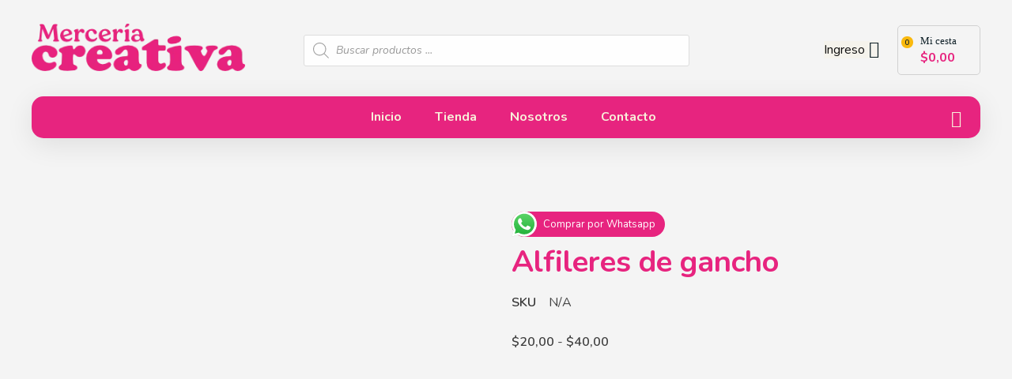

--- FILE ---
content_type: text/html; charset=UTF-8
request_url: https://merceriacreativa.com.ar/producto/alfileres-de-gancho-2/
body_size: 48263
content:
<!DOCTYPE html>
<!--[if IE 9 ]>   <html class="no-js oldie ie9 ie" lang="es" prefix="og: https://ogp.me/ns#" dir="ltr" > <![endif]-->
<!--[if (gt IE 9)|!(IE)]><!--> <html class="no-js" lang="es" prefix="og: https://ogp.me/ns#" dir="ltr" > <!--<![endif]-->
<head>
        <meta charset="UTF-8" >
        <meta http-equiv="X-UA-Compatible" content="IE=edge">
        <!-- devices setting -->
        <meta name="viewport"   content="initial-scale=1,user-scalable=no,width=device-width">

<!-- outputs by wp_head -->
<title>Alfileres de gancho - Merceria Creativa</title>
	<style>img:is([sizes="auto" i], [sizes^="auto," i]) { contain-intrinsic-size: 3000px 1500px }</style>
	
		<!-- All in One SEO 4.8.9 - aioseo.com -->
	<meta name="description" content="Auxiliar de costura para identificaciones, etiquetar ropa" />
	<meta name="robots" content="max-image-preview:large" />
	<link rel="canonical" href="https://merceriacreativa.com.ar/producto/alfileres-de-gancho-2/" />
	<meta name="generator" content="All in One SEO (AIOSEO) 4.8.9" />
		<meta property="og:locale" content="es_ES" />
		<meta property="og:site_name" content="Merceria Creativa - Alentando a la creatividad" />
		<meta property="og:type" content="article" />
		<meta property="og:title" content="Alfileres de gancho - Merceria Creativa" />
		<meta property="og:description" content="Auxiliar de costura para identificaciones, etiquetar ropa" />
		<meta property="og:url" content="https://merceriacreativa.com.ar/producto/alfileres-de-gancho-2/" />
		<meta property="og:image" content="https://merceriacreativa.com.ar/wp-content/uploads/2022/11/logomediumv2.png" />
		<meta property="og:image:secure_url" content="https://merceriacreativa.com.ar/wp-content/uploads/2022/11/logomediumv2.png" />
		<meta property="article:published_time" content="2023-10-26T21:35:29+00:00" />
		<meta property="article:modified_time" content="2024-10-05T04:21:06+00:00" />
		<meta name="twitter:card" content="summary_large_image" />
		<meta name="twitter:title" content="Alfileres de gancho - Merceria Creativa" />
		<meta name="twitter:description" content="Auxiliar de costura para identificaciones, etiquetar ropa" />
		<meta name="twitter:image" content="https://merceriacreativa.com.ar/wp-content/uploads/2022/11/logomediumv2.png" />
		<script type="application/ld+json" class="aioseo-schema">
			{"@context":"https:\/\/schema.org","@graph":[{"@type":"BreadcrumbList","@id":"https:\/\/merceriacreativa.com.ar\/producto\/alfileres-de-gancho-2\/#breadcrumblist","itemListElement":[{"@type":"ListItem","@id":"https:\/\/merceriacreativa.com.ar#listItem","position":1,"name":"Inicio","item":"https:\/\/merceriacreativa.com.ar","nextItem":{"@type":"ListItem","@id":"https:\/\/merceriacreativa.com.ar\/tienda\/#listItem","name":"Tienda"}},{"@type":"ListItem","@id":"https:\/\/merceriacreativa.com.ar\/tienda\/#listItem","position":2,"name":"Tienda","item":"https:\/\/merceriacreativa.com.ar\/tienda\/","nextItem":{"@type":"ListItem","@id":"https:\/\/merceriacreativa.com.ar\/categoria-producto\/elementos-de-costura\/#listItem","name":"Elementos de costura"},"previousItem":{"@type":"ListItem","@id":"https:\/\/merceriacreativa.com.ar#listItem","name":"Inicio"}},{"@type":"ListItem","@id":"https:\/\/merceriacreativa.com.ar\/categoria-producto\/elementos-de-costura\/#listItem","position":3,"name":"Elementos de costura","item":"https:\/\/merceriacreativa.com.ar\/categoria-producto\/elementos-de-costura\/","nextItem":{"@type":"ListItem","@id":"https:\/\/merceriacreativa.com.ar\/categoria-producto\/elementos-de-costura\/alfileres\/#listItem","name":"Alfileres"},"previousItem":{"@type":"ListItem","@id":"https:\/\/merceriacreativa.com.ar\/tienda\/#listItem","name":"Tienda"}},{"@type":"ListItem","@id":"https:\/\/merceriacreativa.com.ar\/categoria-producto\/elementos-de-costura\/alfileres\/#listItem","position":4,"name":"Alfileres","item":"https:\/\/merceriacreativa.com.ar\/categoria-producto\/elementos-de-costura\/alfileres\/","nextItem":{"@type":"ListItem","@id":"https:\/\/merceriacreativa.com.ar\/producto\/alfileres-de-gancho-2\/#listItem","name":"Alfileres de gancho"},"previousItem":{"@type":"ListItem","@id":"https:\/\/merceriacreativa.com.ar\/categoria-producto\/elementos-de-costura\/#listItem","name":"Elementos de costura"}},{"@type":"ListItem","@id":"https:\/\/merceriacreativa.com.ar\/producto\/alfileres-de-gancho-2\/#listItem","position":5,"name":"Alfileres de gancho","previousItem":{"@type":"ListItem","@id":"https:\/\/merceriacreativa.com.ar\/categoria-producto\/elementos-de-costura\/alfileres\/#listItem","name":"Alfileres"}}]},{"@type":"ItemPage","@id":"https:\/\/merceriacreativa.com.ar\/producto\/alfileres-de-gancho-2\/#itempage","url":"https:\/\/merceriacreativa.com.ar\/producto\/alfileres-de-gancho-2\/","name":"Alfileres de gancho - Merceria Creativa","description":"Auxiliar de costura para identificaciones, etiquetar ropa","inLanguage":"es-ES","isPartOf":{"@id":"https:\/\/merceriacreativa.com.ar\/#website"},"breadcrumb":{"@id":"https:\/\/merceriacreativa.com.ar\/producto\/alfileres-de-gancho-2\/#breadcrumblist"},"image":{"@type":"ImageObject","url":"https:\/\/merceriacreativa.com.ar\/wp-content\/uploads\/2022\/11\/producto-sinimg.png","@id":"https:\/\/merceriacreativa.com.ar\/producto\/alfileres-de-gancho-2\/#mainImage","width":500,"height":500},"primaryImageOfPage":{"@id":"https:\/\/merceriacreativa.com.ar\/producto\/alfileres-de-gancho-2\/#mainImage"},"datePublished":"2023-10-26T18:35:29-03:00","dateModified":"2024-10-05T01:21:06-03:00"},{"@type":"Organization","@id":"https:\/\/merceriacreativa.com.ar\/#organization","name":"Merceria Creativa","description":"Alentando a la creatividad","url":"https:\/\/merceriacreativa.com.ar\/","logo":{"@type":"ImageObject","url":"https:\/\/merceriacreativa.com.ar\/wp-content\/uploads\/2022\/11\/logomediumv2.png","@id":"https:\/\/merceriacreativa.com.ar\/producto\/alfileres-de-gancho-2\/#organizationLogo","width":300,"height":67},"image":{"@id":"https:\/\/merceriacreativa.com.ar\/producto\/alfileres-de-gancho-2\/#organizationLogo"}},{"@type":"WebSite","@id":"https:\/\/merceriacreativa.com.ar\/#website","url":"https:\/\/merceriacreativa.com.ar\/","name":"Merceria Creativa","description":"Alentando a la creatividad","inLanguage":"es-ES","publisher":{"@id":"https:\/\/merceriacreativa.com.ar\/#organization"}}]}
		</script>
		<!-- All in One SEO -->

<link rel='dns-prefetch' href='//fonts.googleapis.com' />
<link rel="alternate" type="application/rss+xml" title="Merceria Creativa &raquo; Feed" href="https://merceriacreativa.com.ar/feed/" />
<link rel="alternate" type="application/rss+xml" title="Merceria Creativa &raquo; Feed de los comentarios" href="https://merceriacreativa.com.ar/comments/feed/" />
<script>
window._wpemojiSettings = {"baseUrl":"https:\/\/s.w.org\/images\/core\/emoji\/16.0.1\/72x72\/","ext":".png","svgUrl":"https:\/\/s.w.org\/images\/core\/emoji\/16.0.1\/svg\/","svgExt":".svg","source":{"concatemoji":"https:\/\/merceriacreativa.com.ar\/wp-includes\/js\/wp-emoji-release.min.js?ver=6.8.3"}};
/*! This file is auto-generated */
!function(s,n){var o,i,e;function c(e){try{var t={supportTests:e,timestamp:(new Date).valueOf()};sessionStorage.setItem(o,JSON.stringify(t))}catch(e){}}function p(e,t,n){e.clearRect(0,0,e.canvas.width,e.canvas.height),e.fillText(t,0,0);var t=new Uint32Array(e.getImageData(0,0,e.canvas.width,e.canvas.height).data),a=(e.clearRect(0,0,e.canvas.width,e.canvas.height),e.fillText(n,0,0),new Uint32Array(e.getImageData(0,0,e.canvas.width,e.canvas.height).data));return t.every(function(e,t){return e===a[t]})}function u(e,t){e.clearRect(0,0,e.canvas.width,e.canvas.height),e.fillText(t,0,0);for(var n=e.getImageData(16,16,1,1),a=0;a<n.data.length;a++)if(0!==n.data[a])return!1;return!0}function f(e,t,n,a){switch(t){case"flag":return n(e,"\ud83c\udff3\ufe0f\u200d\u26a7\ufe0f","\ud83c\udff3\ufe0f\u200b\u26a7\ufe0f")?!1:!n(e,"\ud83c\udde8\ud83c\uddf6","\ud83c\udde8\u200b\ud83c\uddf6")&&!n(e,"\ud83c\udff4\udb40\udc67\udb40\udc62\udb40\udc65\udb40\udc6e\udb40\udc67\udb40\udc7f","\ud83c\udff4\u200b\udb40\udc67\u200b\udb40\udc62\u200b\udb40\udc65\u200b\udb40\udc6e\u200b\udb40\udc67\u200b\udb40\udc7f");case"emoji":return!a(e,"\ud83e\udedf")}return!1}function g(e,t,n,a){var r="undefined"!=typeof WorkerGlobalScope&&self instanceof WorkerGlobalScope?new OffscreenCanvas(300,150):s.createElement("canvas"),o=r.getContext("2d",{willReadFrequently:!0}),i=(o.textBaseline="top",o.font="600 32px Arial",{});return e.forEach(function(e){i[e]=t(o,e,n,a)}),i}function t(e){var t=s.createElement("script");t.src=e,t.defer=!0,s.head.appendChild(t)}"undefined"!=typeof Promise&&(o="wpEmojiSettingsSupports",i=["flag","emoji"],n.supports={everything:!0,everythingExceptFlag:!0},e=new Promise(function(e){s.addEventListener("DOMContentLoaded",e,{once:!0})}),new Promise(function(t){var n=function(){try{var e=JSON.parse(sessionStorage.getItem(o));if("object"==typeof e&&"number"==typeof e.timestamp&&(new Date).valueOf()<e.timestamp+604800&&"object"==typeof e.supportTests)return e.supportTests}catch(e){}return null}();if(!n){if("undefined"!=typeof Worker&&"undefined"!=typeof OffscreenCanvas&&"undefined"!=typeof URL&&URL.createObjectURL&&"undefined"!=typeof Blob)try{var e="postMessage("+g.toString()+"("+[JSON.stringify(i),f.toString(),p.toString(),u.toString()].join(",")+"));",a=new Blob([e],{type:"text/javascript"}),r=new Worker(URL.createObjectURL(a),{name:"wpTestEmojiSupports"});return void(r.onmessage=function(e){c(n=e.data),r.terminate(),t(n)})}catch(e){}c(n=g(i,f,p,u))}t(n)}).then(function(e){for(var t in e)n.supports[t]=e[t],n.supports.everything=n.supports.everything&&n.supports[t],"flag"!==t&&(n.supports.everythingExceptFlag=n.supports.everythingExceptFlag&&n.supports[t]);n.supports.everythingExceptFlag=n.supports.everythingExceptFlag&&!n.supports.flag,n.DOMReady=!1,n.readyCallback=function(){n.DOMReady=!0}}).then(function(){return e}).then(function(){var e;n.supports.everything||(n.readyCallback(),(e=n.source||{}).concatemoji?t(e.concatemoji):e.wpemoji&&e.twemoji&&(t(e.twemoji),t(e.wpemoji)))}))}((window,document),window._wpemojiSettings);
</script>

<link rel='stylesheet' id='ht_ctc_main_css-css' href='https://merceriacreativa.com.ar/wp-content/plugins/click-to-chat-for-whatsapp/new/inc/assets/css/main.css?ver=4.29' media='all' />
<style id='wp-emoji-styles-inline-css'>

	img.wp-smiley, img.emoji {
		display: inline !important;
		border: none !important;
		box-shadow: none !important;
		height: 1em !important;
		width: 1em !important;
		margin: 0 0.07em !important;
		vertical-align: -0.1em !important;
		background: none !important;
		padding: 0 !important;
	}
</style>
<link rel='stylesheet' id='wp-block-library-css' href='https://merceriacreativa.com.ar/wp-includes/css/dist/block-library/style.min.css?ver=6.8.3' media='all' />
<style id='classic-theme-styles-inline-css'>
/*! This file is auto-generated */
.wp-block-button__link{color:#fff;background-color:#32373c;border-radius:9999px;box-shadow:none;text-decoration:none;padding:calc(.667em + 2px) calc(1.333em + 2px);font-size:1.125em}.wp-block-file__button{background:#32373c;color:#fff;text-decoration:none}
</style>
<style id='global-styles-inline-css'>
:root{--wp--preset--aspect-ratio--square: 1;--wp--preset--aspect-ratio--4-3: 4/3;--wp--preset--aspect-ratio--3-4: 3/4;--wp--preset--aspect-ratio--3-2: 3/2;--wp--preset--aspect-ratio--2-3: 2/3;--wp--preset--aspect-ratio--16-9: 16/9;--wp--preset--aspect-ratio--9-16: 9/16;--wp--preset--color--black: #000000;--wp--preset--color--cyan-bluish-gray: #abb8c3;--wp--preset--color--white: #ffffff;--wp--preset--color--pale-pink: #f78da7;--wp--preset--color--vivid-red: #cf2e2e;--wp--preset--color--luminous-vivid-orange: #ff6900;--wp--preset--color--luminous-vivid-amber: #fcb900;--wp--preset--color--light-green-cyan: #7bdcb5;--wp--preset--color--vivid-green-cyan: #00d084;--wp--preset--color--pale-cyan-blue: #8ed1fc;--wp--preset--color--vivid-cyan-blue: #0693e3;--wp--preset--color--vivid-purple: #9b51e0;--wp--preset--gradient--vivid-cyan-blue-to-vivid-purple: linear-gradient(135deg,rgba(6,147,227,1) 0%,rgb(155,81,224) 100%);--wp--preset--gradient--light-green-cyan-to-vivid-green-cyan: linear-gradient(135deg,rgb(122,220,180) 0%,rgb(0,208,130) 100%);--wp--preset--gradient--luminous-vivid-amber-to-luminous-vivid-orange: linear-gradient(135deg,rgba(252,185,0,1) 0%,rgba(255,105,0,1) 100%);--wp--preset--gradient--luminous-vivid-orange-to-vivid-red: linear-gradient(135deg,rgba(255,105,0,1) 0%,rgb(207,46,46) 100%);--wp--preset--gradient--very-light-gray-to-cyan-bluish-gray: linear-gradient(135deg,rgb(238,238,238) 0%,rgb(169,184,195) 100%);--wp--preset--gradient--cool-to-warm-spectrum: linear-gradient(135deg,rgb(74,234,220) 0%,rgb(151,120,209) 20%,rgb(207,42,186) 40%,rgb(238,44,130) 60%,rgb(251,105,98) 80%,rgb(254,248,76) 100%);--wp--preset--gradient--blush-light-purple: linear-gradient(135deg,rgb(255,206,236) 0%,rgb(152,150,240) 100%);--wp--preset--gradient--blush-bordeaux: linear-gradient(135deg,rgb(254,205,165) 0%,rgb(254,45,45) 50%,rgb(107,0,62) 100%);--wp--preset--gradient--luminous-dusk: linear-gradient(135deg,rgb(255,203,112) 0%,rgb(199,81,192) 50%,rgb(65,88,208) 100%);--wp--preset--gradient--pale-ocean: linear-gradient(135deg,rgb(255,245,203) 0%,rgb(182,227,212) 50%,rgb(51,167,181) 100%);--wp--preset--gradient--electric-grass: linear-gradient(135deg,rgb(202,248,128) 0%,rgb(113,206,126) 100%);--wp--preset--gradient--midnight: linear-gradient(135deg,rgb(2,3,129) 0%,rgb(40,116,252) 100%);--wp--preset--font-size--small: 13px;--wp--preset--font-size--medium: 20px;--wp--preset--font-size--large: 36px;--wp--preset--font-size--x-large: 42px;--wp--preset--spacing--20: 0.44rem;--wp--preset--spacing--30: 0.67rem;--wp--preset--spacing--40: 1rem;--wp--preset--spacing--50: 1.5rem;--wp--preset--spacing--60: 2.25rem;--wp--preset--spacing--70: 3.38rem;--wp--preset--spacing--80: 5.06rem;--wp--preset--shadow--natural: 6px 6px 9px rgba(0, 0, 0, 0.2);--wp--preset--shadow--deep: 12px 12px 50px rgba(0, 0, 0, 0.4);--wp--preset--shadow--sharp: 6px 6px 0px rgba(0, 0, 0, 0.2);--wp--preset--shadow--outlined: 6px 6px 0px -3px rgba(255, 255, 255, 1), 6px 6px rgba(0, 0, 0, 1);--wp--preset--shadow--crisp: 6px 6px 0px rgba(0, 0, 0, 1);}:where(.is-layout-flex){gap: 0.5em;}:where(.is-layout-grid){gap: 0.5em;}body .is-layout-flex{display: flex;}.is-layout-flex{flex-wrap: wrap;align-items: center;}.is-layout-flex > :is(*, div){margin: 0;}body .is-layout-grid{display: grid;}.is-layout-grid > :is(*, div){margin: 0;}:where(.wp-block-columns.is-layout-flex){gap: 2em;}:where(.wp-block-columns.is-layout-grid){gap: 2em;}:where(.wp-block-post-template.is-layout-flex){gap: 1.25em;}:where(.wp-block-post-template.is-layout-grid){gap: 1.25em;}.has-black-color{color: var(--wp--preset--color--black) !important;}.has-cyan-bluish-gray-color{color: var(--wp--preset--color--cyan-bluish-gray) !important;}.has-white-color{color: var(--wp--preset--color--white) !important;}.has-pale-pink-color{color: var(--wp--preset--color--pale-pink) !important;}.has-vivid-red-color{color: var(--wp--preset--color--vivid-red) !important;}.has-luminous-vivid-orange-color{color: var(--wp--preset--color--luminous-vivid-orange) !important;}.has-luminous-vivid-amber-color{color: var(--wp--preset--color--luminous-vivid-amber) !important;}.has-light-green-cyan-color{color: var(--wp--preset--color--light-green-cyan) !important;}.has-vivid-green-cyan-color{color: var(--wp--preset--color--vivid-green-cyan) !important;}.has-pale-cyan-blue-color{color: var(--wp--preset--color--pale-cyan-blue) !important;}.has-vivid-cyan-blue-color{color: var(--wp--preset--color--vivid-cyan-blue) !important;}.has-vivid-purple-color{color: var(--wp--preset--color--vivid-purple) !important;}.has-black-background-color{background-color: var(--wp--preset--color--black) !important;}.has-cyan-bluish-gray-background-color{background-color: var(--wp--preset--color--cyan-bluish-gray) !important;}.has-white-background-color{background-color: var(--wp--preset--color--white) !important;}.has-pale-pink-background-color{background-color: var(--wp--preset--color--pale-pink) !important;}.has-vivid-red-background-color{background-color: var(--wp--preset--color--vivid-red) !important;}.has-luminous-vivid-orange-background-color{background-color: var(--wp--preset--color--luminous-vivid-orange) !important;}.has-luminous-vivid-amber-background-color{background-color: var(--wp--preset--color--luminous-vivid-amber) !important;}.has-light-green-cyan-background-color{background-color: var(--wp--preset--color--light-green-cyan) !important;}.has-vivid-green-cyan-background-color{background-color: var(--wp--preset--color--vivid-green-cyan) !important;}.has-pale-cyan-blue-background-color{background-color: var(--wp--preset--color--pale-cyan-blue) !important;}.has-vivid-cyan-blue-background-color{background-color: var(--wp--preset--color--vivid-cyan-blue) !important;}.has-vivid-purple-background-color{background-color: var(--wp--preset--color--vivid-purple) !important;}.has-black-border-color{border-color: var(--wp--preset--color--black) !important;}.has-cyan-bluish-gray-border-color{border-color: var(--wp--preset--color--cyan-bluish-gray) !important;}.has-white-border-color{border-color: var(--wp--preset--color--white) !important;}.has-pale-pink-border-color{border-color: var(--wp--preset--color--pale-pink) !important;}.has-vivid-red-border-color{border-color: var(--wp--preset--color--vivid-red) !important;}.has-luminous-vivid-orange-border-color{border-color: var(--wp--preset--color--luminous-vivid-orange) !important;}.has-luminous-vivid-amber-border-color{border-color: var(--wp--preset--color--luminous-vivid-amber) !important;}.has-light-green-cyan-border-color{border-color: var(--wp--preset--color--light-green-cyan) !important;}.has-vivid-green-cyan-border-color{border-color: var(--wp--preset--color--vivid-green-cyan) !important;}.has-pale-cyan-blue-border-color{border-color: var(--wp--preset--color--pale-cyan-blue) !important;}.has-vivid-cyan-blue-border-color{border-color: var(--wp--preset--color--vivid-cyan-blue) !important;}.has-vivid-purple-border-color{border-color: var(--wp--preset--color--vivid-purple) !important;}.has-vivid-cyan-blue-to-vivid-purple-gradient-background{background: var(--wp--preset--gradient--vivid-cyan-blue-to-vivid-purple) !important;}.has-light-green-cyan-to-vivid-green-cyan-gradient-background{background: var(--wp--preset--gradient--light-green-cyan-to-vivid-green-cyan) !important;}.has-luminous-vivid-amber-to-luminous-vivid-orange-gradient-background{background: var(--wp--preset--gradient--luminous-vivid-amber-to-luminous-vivid-orange) !important;}.has-luminous-vivid-orange-to-vivid-red-gradient-background{background: var(--wp--preset--gradient--luminous-vivid-orange-to-vivid-red) !important;}.has-very-light-gray-to-cyan-bluish-gray-gradient-background{background: var(--wp--preset--gradient--very-light-gray-to-cyan-bluish-gray) !important;}.has-cool-to-warm-spectrum-gradient-background{background: var(--wp--preset--gradient--cool-to-warm-spectrum) !important;}.has-blush-light-purple-gradient-background{background: var(--wp--preset--gradient--blush-light-purple) !important;}.has-blush-bordeaux-gradient-background{background: var(--wp--preset--gradient--blush-bordeaux) !important;}.has-luminous-dusk-gradient-background{background: var(--wp--preset--gradient--luminous-dusk) !important;}.has-pale-ocean-gradient-background{background: var(--wp--preset--gradient--pale-ocean) !important;}.has-electric-grass-gradient-background{background: var(--wp--preset--gradient--electric-grass) !important;}.has-midnight-gradient-background{background: var(--wp--preset--gradient--midnight) !important;}.has-small-font-size{font-size: var(--wp--preset--font-size--small) !important;}.has-medium-font-size{font-size: var(--wp--preset--font-size--medium) !important;}.has-large-font-size{font-size: var(--wp--preset--font-size--large) !important;}.has-x-large-font-size{font-size: var(--wp--preset--font-size--x-large) !important;}
:where(.wp-block-post-template.is-layout-flex){gap: 1.25em;}:where(.wp-block-post-template.is-layout-grid){gap: 1.25em;}
:where(.wp-block-columns.is-layout-flex){gap: 2em;}:where(.wp-block-columns.is-layout-grid){gap: 2em;}
:root :where(.wp-block-pullquote){font-size: 1.5em;line-height: 1.6;}
</style>
<link rel='stylesheet' id='auxin-base-css' href='https://merceriacreativa.com.ar/wp-content/themes/phlox-pro/css/base.css?ver=5.17.7' media='all' />
<link rel='stylesheet' id='auxin-main-css' href='https://merceriacreativa.com.ar/wp-content/themes/phlox-pro/css/main.css?ver=5.17.7' media='all' />
<link rel='stylesheet' id='auxin-shop-css' href='https://merceriacreativa.com.ar/wp-content/themes/phlox-pro/css/shop.css?ver=2.1.7' media='all' />
<link rel='stylesheet' id='contact-form-7-css' href='https://merceriacreativa.com.ar/wp-content/plugins/contact-form-7/includes/css/styles.css?ver=6.1.2' media='all' />
<style id='woocommerce-inline-inline-css'>
.woocommerce form .form-row .required { visibility: visible; }
</style>
<link rel='stylesheet' id='ywctm-frontend-css' href='https://merceriacreativa.com.ar/wp-content/plugins/yith-woocommerce-catalog-mode/assets/css/frontend.min.css?ver=2.50.0' media='all' />
<style id='ywctm-frontend-inline-css'>
form.cart button.single_add_to_cart_button, .ppc-button-wrapper, .wc-ppcp-paylater-msg__container, form.cart .quantity, .widget.woocommerce.widget_shopping_cart{display: none !important}
</style>
<link rel='stylesheet' id='brands-styles-css' href='https://merceriacreativa.com.ar/wp-content/plugins/woocommerce/assets/css/brands.css?ver=10.3.3' media='all' />
<link rel='stylesheet' id='dgwt-wcas-style-css' href='https://merceriacreativa.com.ar/wp-content/plugins/ajax-search-for-woocommerce/assets/css/style.min.css?ver=1.31.0' media='all' />
<link rel='stylesheet' id='auxin-front-icon-css' href='https://merceriacreativa.com.ar/wp-content/themes/phlox-pro/css/auxin-icon.css?ver=5.17.7' media='all' />
<link rel='stylesheet' id='auxin-child-css' href='https://merceriacreativa.com.ar/wp-content/themes/phlox-pro-child/style.css?ver=5.17.7' media='all' />
<link rel='stylesheet' id='auxin-fonts-google-css' href='//fonts.googleapis.com/css?family=Nunito%3A200%2C200italic%2C300%2C300italic%2Cregular%2Citalic%2C600%2C600italic%2C700%2C700italic%2C800%2C800italic%2C900%2C900italic&#038;ver=1.2' media='all' />
<link rel='stylesheet' id='auxin-custom-css' href='https://merceriacreativa.com.ar/wp-content/uploads/phlox-pro/custom.css?ver=1.2' media='all' />
<link rel='stylesheet' id='auxin-go-pricing-css' href='https://merceriacreativa.com.ar/wp-content/themes/phlox-pro/css/go-pricing.css?ver=5.17.7' media='all' />
<link rel='stylesheet' id='auxin-elementor-base-css' href='https://merceriacreativa.com.ar/wp-content/themes/phlox-pro/css/other/elementor.css?ver=5.17.7' media='all' />
<link rel='stylesheet' id='elementor-frontend-css' href='https://merceriacreativa.com.ar/wp-content/uploads/elementor/css/custom-frontend.min.css?ver=1763128788' media='all' />
<link rel='stylesheet' id='elementor-post-89-css' href='https://merceriacreativa.com.ar/wp-content/uploads/elementor/css/post-89.css?ver=1763128788' media='all' />
<link rel='stylesheet' id='elementor-post-72-css' href='https://merceriacreativa.com.ar/wp-content/uploads/elementor/css/post-72.css?ver=1763128788' media='all' />
<link rel='stylesheet' id='widget-heading-css' href='https://merceriacreativa.com.ar/wp-content/plugins/elementor/assets/css/widget-heading.min.css?ver=3.32.5' media='all' />
<link rel='stylesheet' id='widget-spacer-css' href='https://merceriacreativa.com.ar/wp-content/plugins/elementor/assets/css/widget-spacer.min.css?ver=3.32.5' media='all' />
<link rel='stylesheet' id='elementor-icons-shared-0-css' href='https://merceriacreativa.com.ar/wp-content/plugins/elementor/assets/lib/font-awesome/css/fontawesome.min.css?ver=5.15.3' media='all' />
<link rel='stylesheet' id='elementor-icons-fa-brands-css' href='https://merceriacreativa.com.ar/wp-content/plugins/elementor/assets/lib/font-awesome/css/brands.min.css?ver=5.15.3' media='all' />
<link rel='stylesheet' id='elementor-icons-fa-solid-css' href='https://merceriacreativa.com.ar/wp-content/plugins/elementor/assets/lib/font-awesome/css/solid.min.css?ver=5.15.3' media='all' />
<script src="https://merceriacreativa.com.ar/wp-includes/js/jquery/jquery.min.js?ver=3.7.1" id="jquery-core-js"></script>
<script src="https://merceriacreativa.com.ar/wp-includes/js/jquery/jquery-migrate.min.js?ver=3.4.1" id="jquery-migrate-js"></script>
<script src="https://merceriacreativa.com.ar/wp-content/plugins/auxin-pro-tools/admin/assets/js/elementor/widgets.js?ver=1.9.7" id="auxin-elementor-pro-widgets-js"></script>
<script src="https://merceriacreativa.com.ar/wp-content/plugins/woocommerce/assets/js/jquery-blockui/jquery.blockUI.min.js?ver=2.7.0-wc.10.3.3" id="wc-jquery-blockui-js" defer data-wp-strategy="defer"></script>
<script id="wc-add-to-cart-js-extra">
var wc_add_to_cart_params = {"ajax_url":"\/wp-admin\/admin-ajax.php","wc_ajax_url":"\/?wc-ajax=%%endpoint%%","i18n_view_cart":"Ver carrito","cart_url":"https:\/\/merceriacreativa.com.ar\/cart\/","is_cart":"","cart_redirect_after_add":"no"};
</script>
<script src="https://merceriacreativa.com.ar/wp-content/plugins/woocommerce/assets/js/frontend/add-to-cart.min.js?ver=10.3.3" id="wc-add-to-cart-js" defer data-wp-strategy="defer"></script>
<script src="https://merceriacreativa.com.ar/wp-content/plugins/woocommerce/assets/js/zoom/jquery.zoom.min.js?ver=1.7.21-wc.10.3.3" id="wc-zoom-js" defer data-wp-strategy="defer"></script>
<script src="https://merceriacreativa.com.ar/wp-content/plugins/woocommerce/assets/js/flexslider/jquery.flexslider.min.js?ver=2.7.2-wc.10.3.3" id="wc-flexslider-js" defer data-wp-strategy="defer"></script>
<script id="wc-single-product-js-extra">
var wc_single_product_params = {"i18n_required_rating_text":"Por favor elige una puntuaci\u00f3n","i18n_rating_options":["1 de 5 estrellas","2 de 5 estrellas","3 de 5 estrellas","4 de 5 estrellas","5 de 5 estrellas"],"i18n_product_gallery_trigger_text":"Ver galer\u00eda de im\u00e1genes a pantalla completa","review_rating_required":"yes","flexslider":{"rtl":false,"animation":"slide","smoothHeight":true,"directionNav":false,"controlNav":"thumbnails","slideshow":false,"animationSpeed":500,"animationLoop":false,"allowOneSlide":false},"zoom_enabled":"1","zoom_options":[],"photoswipe_enabled":"","photoswipe_options":{"shareEl":false,"closeOnScroll":false,"history":false,"hideAnimationDuration":0,"showAnimationDuration":0},"flexslider_enabled":"1"};
</script>
<script src="https://merceriacreativa.com.ar/wp-content/plugins/woocommerce/assets/js/frontend/single-product.min.js?ver=10.3.3" id="wc-single-product-js" defer data-wp-strategy="defer"></script>
<script src="https://merceriacreativa.com.ar/wp-content/plugins/woocommerce/assets/js/js-cookie/js.cookie.min.js?ver=2.1.4-wc.10.3.3" id="wc-js-cookie-js" defer data-wp-strategy="defer"></script>
<script id="woocommerce-js-extra">
var woocommerce_params = {"ajax_url":"\/wp-admin\/admin-ajax.php","wc_ajax_url":"\/?wc-ajax=%%endpoint%%","i18n_password_show":"Mostrar contrase\u00f1a","i18n_password_hide":"Ocultar contrase\u00f1a"};
</script>
<script src="https://merceriacreativa.com.ar/wp-content/plugins/woocommerce/assets/js/frontend/woocommerce.min.js?ver=10.3.3" id="woocommerce-js" defer data-wp-strategy="defer"></script>
<script id="auxin-modernizr-js-extra">
var auxin = {"ajax_url":"https:\/\/merceriacreativa.com.ar\/wp-admin\/admin-ajax.php","is_rtl":"","is_reponsive":"1","is_framed":"","frame_width":"20","wpml_lang":"en","uploadbaseurl":"https:\/\/merceriacreativa.com.ar\/wp-content\/uploads","nonce":"b965a9339d"};
</script>
<script id="auxin-modernizr-js-before">
/* < ![CDATA[ */
function auxinNS(n){for(var e=n.split("."),a=window,i="",r=e.length,t=0;r>t;t++)"window"!=e[t]&&(i=e[t],a[i]=a[i]||{},a=a[i]);return a;}
/* ]]> */
</script>
<script src="https://merceriacreativa.com.ar/wp-content/themes/phlox-pro/js/solo/modernizr-custom.min.js?ver=5.17.7" id="auxin-modernizr-js"></script>
<link rel="https://api.w.org/" href="https://merceriacreativa.com.ar/wp-json/" /><link rel="alternate" title="JSON" type="application/json" href="https://merceriacreativa.com.ar/wp-json/wp/v2/product/3963" /><link rel="EditURI" type="application/rsd+xml" title="RSD" href="https://merceriacreativa.com.ar/xmlrpc.php?rsd" />
<meta name="generator" content="WordPress 6.8.3" />
<meta name="generator" content="WooCommerce 10.3.3" />
<link rel='shortlink' href='https://merceriacreativa.com.ar/?p=3963' />
<link rel="alternate" title="oEmbed (JSON)" type="application/json+oembed" href="https://merceriacreativa.com.ar/wp-json/oembed/1.0/embed?url=https%3A%2F%2Fmerceriacreativa.com.ar%2Fproducto%2Falfileres-de-gancho-2%2F" />
<link rel="alternate" title="oEmbed (XML)" type="text/xml+oembed" href="https://merceriacreativa.com.ar/wp-json/oembed/1.0/embed?url=https%3A%2F%2Fmerceriacreativa.com.ar%2Fproducto%2Falfileres-de-gancho-2%2F&#038;format=xml" />
		<style>
			.dgwt-wcas-ico-magnifier,.dgwt-wcas-ico-magnifier-handler{max-width:20px}.dgwt-wcas-search-wrapp{max-width:600px}		</style>
		<!-- Chrome, Firefox OS and Opera -->
<meta name="theme-color" content="var(--e-global-color-primary)" />
<!-- Windows Phone -->
<meta name="msapplication-navbutton-color" content="var(--e-global-color-primary)" />
<!-- iOS Safari -->
<meta name="apple-mobile-web-app-capable" content="yes">
<meta name="apple-mobile-web-app-status-bar-style" content="black-translucent">

	<noscript><style>.woocommerce-product-gallery{ opacity: 1 !important; }</style></noscript>
	<meta name="generator" content="Elementor 3.32.5; features: additional_custom_breakpoints; settings: css_print_method-external, google_font-enabled, font_display-auto">
<link rel="icon" href="https://merceriacreativa.com.ar/wp-content/uploads/2022/11/favicon-64x64.png" sizes="32x32" />
<link rel="icon" href="https://merceriacreativa.com.ar/wp-content/uploads/2022/11/favicon-300x300.png" sizes="192x192" />
<link rel="apple-touch-icon" href="https://merceriacreativa.com.ar/wp-content/uploads/2022/11/favicon-300x300.png" />
<meta name="msapplication-TileImage" content="https://merceriacreativa.com.ar/wp-content/uploads/2022/11/favicon-300x300.png" />
		<style id="wp-custom-css">
			/* Shop-Page */
.aux-shop-archive .product .price ins{
    background-color: transparent;
}
.aux-shop-archive .auxshp-wishlist-wrapper, .single-product .auxshp-wishlist{
    height: 33px;
}

.aux-shop-archive .product .auxshp-meta-terms a{
    font-weight: 400;
    font-size: 16px;
    font-style: normal;
    color: #101010b5;
    letter-spacing: 0.48px;
}

 .aux-tooltip-socials-wrapper{
    left: 0px!important;
}
.aux-rating-box.aux-star-rating:before, .aux-rating-box.aux-star-rating .aux-star-rating-avg:before{
    color: var( --e-global-color-secondary );
	  font-size: 18px;
}
.aux-shop-archive .product img{
    border-radius: 15px;
}
.aux-shop-archive .auxshp-entry-main{
    display: flex;
    flex-direction: column;
}
.aux-shop-archive .loop-meta-wrapper{
    order: 1;
}
.aux-shop-archive .auxshp-label{
    order: 2;
}
.aux-shop-archive .aux-star-rating{
    order: 3;
	  margin-top: 11px;
}
.aux-shop-archive .price{
    order: 4;
	  margin-top: 12px;
}
.aux-shop-archive .loop-tools-wrapper{
    order: 5;
		height: 65px!important;
    top: -120px!important;
}
.aux-shop-archive .auxshp-entry-main{
    margin-top: 9px;
}
.aux-shop-archive .products-loop .auxshp-loop-title{
    margin-top: -4px;
}
.aux-shop-archive .product .button span{
    display:none;
}
.auxicon-handbag:before{
    content: "\`";
	  color: var( --e-global-color-text );
    font-size: 30px;
}
.aux-shop-archive .products-loop .loop-tools-wrapper {
    background: linear-gradient(180deg, var( --e-global-color-secondary ) 17%, var( --e-global-color-91cfb23 ) 100%);
    border-top: none;
}
.aux-shop-archive .auxicon-eye-1:before{
    color: var( --e-global-color-text );
	  font-size: 20px;
}
.aux-shop-archive .aux-product-tools{
    display: flex!important;
    justify-content: center;
    align-items: center;
    flex-direction: column!important;
}
.aux-shop-archive .loop-tools-wrapper{
    width: 57px;
    height: 113px;
    border-radius: 10px;
	    position: absolute;
    top: -182px;
    right: 22px;
	  opacity:0;
	  transition: all 150ms ease-out;
}
.aux-shop-archive  .aux-shop-quicklook-wrapper{ 
   margin-right: 0!important;
}
.aux-shop-archive  .aux-ajax-add-to-cart{ 
   padding: 18px 0px 12px!important;
}
.aux-shop-archive  .auxshp-wishlist-wrapper{
    margin-bottom: 9px;
}
.aux-shop-archive  .auxshp-entry-main{
    position: relative;
}
.aux-shop-archive  .product:hover .loop-tools-wrapper{
    opacity:1;
}
.aux-shop-archive .product .onsale{
    background-color:linear-gradient(180deg, var( --e-global-color-secondary ) 17%, var( --e-global-color-91cfb23 ) 100%);
    border-radius: 7px;
    height: 34px;
    width: 67px;
    left: 35px;
}
.aux-shop-archive .search-field{
    border-color: #00000015;
    border-radius: 15px;
	  outline: none;
}
.aux-shop-archive .woocommerce-product-search button{
    background: var( --e-global-color-accent );
    border-radius: 15px;
    margin-top: 11px;
	  font-size: 16px;
    font-weight: 400;
}
.aux-shop-archive .widget_product_search .search-field::placeholder {
    color: #007d569c!important;
	  font-weight: 400;
    font-size: 16px;
}
.aux-shop-archive .woocommerce-product-search button:before{
    content: "\e1f1";
    font-family: "auxin-front" !important;
    font-size: 24px;
    position: absolute;
    right: 37%;
    top: 32%;
}
.aux-shop-archive .price_slider_amount button .aux-overlay{
   display:none;
}

.widget_product_search button[type="submit"]{
  padding: 20px 57px 20px 27px;	
}
.aux-shop-archive .woocommerce-product-search button{
    transition: all 300ms ease-out;
}
.aux-shop-archive .woocommerce-product-search button:hover{
	background: var( --e-global-color-primary )!important;
	    transition: all 300ms ease-out;
}
.widget_product_search .widget-title, .aux-sidebar .widget-title{
    border-bottom: none;
    margin-bottom: 17px;
}
.widget_product_search .widget-title:after, .aux-sidebar .widget_price_filter .widget-title:after,  .widget_product_categories .widget-title:after{
    content: "";
    height: 3px;
    width: 120px;
    position: absolute;
    left: 115px;
    background: linear-gradient( 90deg , rgba(255,255,255,0) 47%, var( --e-global-color-accent ) 100%);
    border-radius: 3px;
}
.aux-sidebar .widget_price_filter .widget-title:after{
    left: 195px;
}
.entry-summary .auxicon-share-2{
    margin-left: 15px!important;
}
.widget_price_filter .ui-slider .ui-slider-handle{
    background: linear-gradient(180deg, var( --e-global-color-secondary ) 17%, var( --e-global-color-91cfb23 ) 100%);
    border:1px solid var( --e-global-color-secondary );
}
.aux-sidebar .ui-slider-range{
    background-color: var( --e-global-color-secondary )!important;
	  height: 6px!important;
}
.widget_price_filter .price_slider_wrapper .ui-widget-content{
    background-color: #E8E8E8!important;
	  margin-right: 0;
}
.widget_price_filter .price_slider_amount .aux-button{
    width: 128px;
    border-radius: 15px;
    background-color: var( --e-global-color-accent )!important;
    box-shadow: none;
	  color: var( --e-global-color-text );
	  font-size:15px;
	  font-weight:500;
	  padding: 15px;	
}
.widget_price_filter .price_slider_amount .aux-button:hover{
	  background: var( --e-global-color-91a7bf3 )!important;
}
.woocommerce .widget_price_filter{
    padding-right: 13px!important;
}
.widget_price_filter .price_slider{
    margin-bottom: 31px;
}
.widget_product_categories .widget-title:after{
   left: 140px;
}
.aux-sidebar ul li a {
    color: #101010;
    font-weight: 400;
    text-decoration: none;
    font-size: 16px;
}
.aux-shop-archive .product-categories .cat-item, .aux-shop-archive .widget-container ul li {
    display: flex;
    justify-content: space-between;
    padding: 11px 8px 11px 46px;
}
.aux-shop-archive .sidebar-content li a {
    position: relative;
}
.aux-shop-archive .sidebar-content li a:after {
    content: '';
    width: 26px;
    height: 26px;
    top: -1px;
    left: -38px;
    position: absolute;
    background: #DEDEDE;
    border-radius: 7px;
}
.aux-shop-archive .wc-layered-nav-term.chosen a:after, .aux-shop-archive .cat-item.current-cat a:after{
    background: linear-gradient(180deg, var( --e-global-color-secondary ) 17%, var( --e-global-color-91cfb23 ) 100%);
}
.aux-shop-archive .cat-item{
    border-bottom: 1px solid #70707029;
}
.aux-shop-archive .cat-item:last-child{
	border:none;
}
@media only screen and (min-width: 767px) {
.aux-shop-archive .aux-container{
    display: flex;
    flex-direction: row-reverse;
	  padding-left:3%!important;
    padding-top: 75px;
	    margin-bottom: -40px;
}
.aux-shop-archive .aux-wrapper{
    background: linear-gradient(360deg, rgba(244,244,244,1) 58%, rgba(244,244,244,1) 86%, rgba(255,255,255,1) 100%);}
.aux-shop-archive .aux-primary{
    flex-basis: 74%;
}
.aux-sidebar-style-border.left-sidebar .aux-sidebar-primary{
    flex-basis: 26%;
	  border-right: none;
	
}
}
.aux-shop-archive .aux-wrapper{
    margin-top: -41px!important;
    padding-top: 45px!important;
}
.aux-sidebar .sidebar-inner{
    background-color: var( --e-global-color-91cfb23 );
    border-radius: 15px;
	  padding: 3.4375em 1.875em 4px;
}
.aux-shop-archive .woocommerce-ordering{
    float: right!important;
    background: linear-gradient(180deg, var( --e-global-color-secondary ) 17%, var( --e-global-color-91cfb23 ) 100%);
    padding: 14px 46px 14px 27px;
	  border-radius:15px;
}
.aux-shop-archive .aux-filters.aux-dropdown-filter .aux-filter-by, .aux-shop-archive .aux-filters .aux-filter-name{
    font-weight: 400;
    font-size: 16px;
    cursor: pointer;
    letter-spacing: -0.48px;
    color: var( --e-global-color-text )!important;
}
.aux-filters .aux-filter-by:after {
    content: " \e1fe";
    font-family: "auxin-front" !important;
    font-size: 13px;
    position: absolute;
    top: 35%;
    right: 20px;
	  color: var( --e-global-color-text );
}
.aux-shop-archive .content .aux-filters {	
    position: relative;
	  box-shadow: 0 3px 35px #00000017;
}
.aux-shop-archive .aux-filter-item{
	position:relative!important;
}
.aux-shop-archive .woocommerce-ordering{
   margin-top: -59px;
}
.aux-shop-archive .products-loop {
    margin-top: 0!important;
}

.aux-shop-archive .aux-filter-item a:after{
    content: '';
    width: 19px;
    height: 19px;
    position: absolute;
    background: transparent;
    border: 1px solid #1525423b;
    border-radius: 5px;
    right: -11px;
    top: 6px;
}
.aux-shop-archive .woocommerce-ordering ul{
	 top: 37px;
   border-radius: 0px 0px 10px 10px;
   padding: 25px 0 18px!important;
	 width: 100%;
}
.aux-filters.aux-dropdown-filter li{
    margin:0px 38px 0px 16px;
}
.aux-shop-archive ul .aux-filter-item a{
   padding: 0px 60px 0px 15px;
}
.aux-filters.aux-dropdown-filter li:hover {
    background: transparent;
}
.aux-filters.aux-dropdown-filter li:hover  a {
    color:var( --e-global-color-primary );
	  font-weight:bold!important;
}
.aux-shop-archive  ul .aux-filter-item a span {
    font-size: 16px;
    font-weight: 400;
    text-transform: capitalize;
}
.aux-filters.aux-dropdown-filter li:hover a span, .aux-filter-item[selected] span{
	   font-weight:bold!important;
}
.aux-shop-archive .aux-filter-item:hover a:after, .aux-filter-item[selected] a:after{
	  background-color:var( --e-global-color-secondary );
	border-color:var( --e-global-color-secondary );
}
.aux-shop-archive .products-loop{
    margin-top: 61px;
}
.post-type-archive-product  .page-title-section .page-header, .tax-product_cat .page-title-section .page-header{
    display: block;
    position: absolute;
    top:36px;
    left: calc( 50% + -350px );
	   border-bottom: none;
}
.tax-product_cat .aux-primary {
    padding-top: 0;
}
.aux-breadcrumbs{
	position:relative;
	display:block;
}
 .aux-breadcrumbs:after{
    content: "";
    height: 3px;
    width: 35%;
    top: 16px;
    position: absolute;
    left: auto;
    background: linear-gradient(270deg, rgba(255,255,255,0) 17%, var( --e-global-color-secondary ) 100%);
    border-radius: 3px;
}
.post-type-archive-product .page-header .aux-container, .tax-product_cat .page-header .aux-container{
    margin-left: 0!important;
}
.aux-pagination li.page.active .page-numbers, .aux-pagination.aux-no-border li a:hover{
    background: var(--e-global-color-accent);
    border-color: var( --e-global-color-accent )!important;
    border-radius: 4px!important;	
}
.aux-pagination li:hover .page-numbers{
	 background: var(--e-global-color-primary)!important;
	  color:var( --e-global-color-text )!important;
}
.aux-shop-archive  .aux-pagination li.next a::after, .aux-pagination li.next a::before, .aux-pagination li.prev a::after, .aux-shop-archive .aux-pagination li.prev a::before{
    width: 11px;
    height: 10px;
   background-position: 3px 0;
background-image: url("data:image/svg+xml,%3Csvg xmlns='http://www.w3.org/2000/svg' width='5.893' height='9.665' viewBox='0 0 5.893 9.665'%3E%3Cpath id='arrow-right' d='M0,0,3.772,3.772,0,7.544' transform='translate(1.061 1.061)' fill='none' stroke='%2320242e' stroke-linecap='round' stroke-width='1.5'/%3E%3C/svg%3E%0A");
}
.aux-shop-archive  .aux-pagination li.prev a::after{
	background-image: url("data:image/svg+xml,%3Csvg xmlns='http://www.w3.org/2000/svg' width='5.893' height='9.665' viewBox='0 0 5.893 9.665'%3E%3Cpath id='arrow-left' d='M3.772,0,0,3.772,3.772,7.544' transform='translate(1.061 1.061)' fill='none' stroke='%23000' stroke-linecap='round' stroke-width='1.5'/%3E%3C/svg%3E%0A");

}
.aux-pagination li.next a::before{
background-image: url("data:image/svg+xml,%3Csvg xmlns='http://www.w3.org/2000/svg' width='5.893' height='9.665' viewBox='0 0 5.893 9.665'%3E%3Cpath id='arrow-right' d='M0,0,3.772,3.772,0,7.544' transform='translate(1.061 1.061)' fill='none' stroke='%23fff' stroke-linecap='round' stroke-width='1.5'/%3E%3C/svg%3E%0A");
}
.aux-shop-archive .aux-pagination li.prev a::before{
background-image: url("data:image/svg+xml,%3Csvg xmlns='http://www.w3.org/2000/svg' width='5.893' height='9.665' viewBox='0 0 5.893 9.665'%3E%3Cpath id='arrow-left' d='M3.772,0,0,3.772,3.772,7.544' transform='translate(1.061 1.061)' fill='none' stroke='%23fff' stroke-linecap='round' stroke-width='1.5'/%3E%3C/svg%3E%0A");
}
.aux-pagination .pagination{
    text-align: center;
    justify-content: center;
    align-items: center;
    display: flex;
    margin: 96px;
}

@media only screen and (max-width: 1634px) {
.post-type-archive-product  .page-title-section .page-header{
   left: calc( 50% + -23%);
}
}
@media only screen and (max-width: 1232px)and (min-width: 767px) {
.aux-shop-archive .aux-container{
    display: flex;
    flex-direction: row-reverse;
}
.aux-shop-archive .aux-sidebar-primary {
    flex-basis: 33%!important;
}
.aux-shop-archive  .aux-primary {
    flex-basis: 68%!important;
}
.post-type-archive-product .page-title-section .page-header, .tax-product_cat  .page-header  {
    left: calc( 50% + -17%);
}
.aux-breadcrumbs:after{
    width: 22%;
}
}
@media only screen and (max-width: 974px)and (min-width: 767px) {
.aux-shop-archive .aux-sidebar-primary {
    flex-basis: 36%!important;
}
.aux-shop-archive  .aux-primary {
    flex-basis: 64%!important;
}
.aux-sidebar .widget_price_filter .widget-title:after {
    left: 156px;
}
.widget_product_categories .widget-title:after, .widget_product_search .widget-title:after{
    left: 120px;
}
.post-type-archive-product .page-title-section .page-header, .tax-product_cat  .page-header  {
    left: calc( 50% + -14%);
}
}
@media only screen and (max-width: 1051px)and (min-width: 767px) {
.aux-shop-archive .woocommerce-product-search button:before{
    right: 21%;
}
}

@media only screen and (max-width: 990px){
.aux-shop-archive .products-loop {
    margin-top: 95px;
}
.aux-filters.aux-dropdown-filter.aux-right {
    justify-content: flex-start;
}
.aux-shop-archive .content .aux-filters{
    width: 100%;
    margin-bottom:44px;
}
}

@media only screen and (max-width: 767px){
.aux-shop-archive .aux-fold{
    margin-top: 65px;
}
.aux-shop-archive .products-loop {
    margin-top: 214px;
}
.post-type-archive-product .page-title-section .page-header, .tax-product_cat .page-title-section .page-header {
    left: calc( 0% + -0%);
	top: 6px;
}
.aux-shop-archive .product img{
    width: 100%;
}
.aux-resp .aux-sidebar .sidebar-inner {
    padding-right: 7%;
    padding-left: 7%;
    margin-bottom: 50px;
}
.aux-shop-archive .widget-title{
    text-align: left;
}
}
/* Single-Product */
.single-product .woocommerce-review-link{
   display:none;
}
.woocommerce-page .price ins{
   background-color: transparent;
}
.single-product .cart .auxshp-add-to-cart {
    padding: 11px 46px 11px;
    border-radius: 10px;
    background-color: var( --e-global-color-accent );
    text-shadow: none;
	  box-shadow: 0 8px 30px #FB764580;
}
.single-product .cart .auxshp-add-to-cart .aux-overlay:after{
	 display:none;
} 
.single-product .cart .auxshp-add-to-cart:hover{
	    background-color: var( --e-global-color-91a7bf3 );
	box-shadow: 0 8px 30px #00000061;
}
/* Simbolo - de cantidad en el carrito*//*
.quantity .ui-spinner-button.ui-spinner-down:after {
    content: "-";
    font-size: 25px;
    line-height: 22px;
    font-weight: 400;
    color: var( --e-global-color-378be579 );
}*/
.aux-shop-quicklook-modal .aux-number .ui-button{
    right: 12px;
}
.aux-shop-quicklook-modal .aux-quicklook-summary .auxshp-add-to-cart{
    background: linear-gradient( 
180deg
 , var( --e-global-color-secondary ) 17%, var( --e-global-color-91cfb23 ) 100%);
    padding: 15px 35px;
    border-radius: 25px;
}
.tax-product_cat .aux-container{
    margin-bottom: 71px;
}
.single-product .ui-spinner-down{
		right: auto;
    left: 11px;
    top: 23%;
}
.single-product .quantity:after {
    content: "Cant./mts.:";
    color: var( --e-global-color-text );
    position: absolute;
    left: -78px;
    top: 10px;
}
/* Simbolo + de cantidad en el carrito*//*
.quantity .ui-spinner-button.ui-spinner-up:after {
    content: "+";
    font-size: 20px;
    font-weight: 400;
    color: var( --e-global-color-378be579 );
}*/
.single-product .quantity, .woocommerce-page .quantity input.aux-number {
    width: 157px;
    border-radius: 10px;
    height: 45px;
    border: none;
		font-size:1em;
}
.single-product .quantity input.aux-number {
    outline: 0!important;
}
.single-product .quantity input.aux-number {
    font-size: 18px;
    font-weight: bold;
    padding: 0;
    text-align: center;
	  color:var( --e-global-color-accent );
}
.single-product .widget-inner .woocommerce-Tabs-panel--description{
    margin-bottom: 40px;
}
.single-product  .quantity .ui-spinner-up  {
    right: 11px;
    top: -1px!important;
}
.aux-card-dropdown .aux-card-final-amount{
    border-top: 1px solid #7070703d;
    border-bottom: 1px solid #7070703d;
    padding: 25px 21px 25px!important;
    margin-bottom: 25px;
    text-align: center;
    justify-content: center;
    display: flex;
}
.aux-cart-wrapper.aux-offcart-content .aux-inline-card-checkout{
    background-color: transparent;
    padding-top: 0;
    border-top: none;
}
.aux-card-box .aux-card-item-img img{
    width: 72px!important;
    height: 78px!important;
    border-radius: 5px!important;
    box-shadow: 0 3px 30px #00000024;
}
.aux-card-box .aux-card-item-details h3{
    color: var( --e-global-color-primary )!important;
    font-size: 17px;
    font-weight: bold;
    line-height: 1.3em;
}

.single-product .quantity {
    margin-left: 80px;
	  margin-right: 5%!important;
}
.single-product .cart {
    border-radius: 15px;
    padding: 4px 0 12px 0;
    background: linear-gradient(180deg, var( --e-global-color-secondary ) 17%, var( --e-global-color-91cfb23 ) 100%);
	    width: 85%;
}
.aux-cart-wrapper .aux-card-item:last-child{
    padding-bottom: 10px;
}
.aux-card-item .aux-card-item-details{
justify-content: center;
    display: flex;
    flex-direction: column;
}
.single-product .woocommerce-product-details__short-description {
     max-width: 647px;
}
.single-product .auxshp-wishlist{
    display: flex!important;
    flex-direction: row-reverse;
    align-items: center;
}
.single-product .woocommerce-product-gallery__image img {
    border-radius: 20px;
}
.woocommerce-page .images .auxshp-lightbox-btn{
	background-color:transparent;
}
.single-product .flex-control-thumbs li{
	margin-right:20px!important;
	margin-top:20px!important;
}
.single-product .aux-share-btn{
    display: flex;
    flex-direction: row-reverse;
}
.single-product .cart{    
    align-items: center;
    display: flex;
		flex-wrap: wrap;
    justify-content: flex-start;
	  padding: 25px;
}
.single-product .entry-summary .onsale{
    display: none;
}
.single-product .auxshp-sw-wrapper{
    border-top: none;
    border-bottom: none;
	  display: flex;
    flex-direction: row-reverse;
    justify-content: flex-end;
}
.single-product .auxshp-cats-wrapper, .single-product .auxshp-tags-wrapper, .single-product .auxshp-sku-wrapper{
    display: flex;
    align-items: center;
}
.single-product .auxshp-cats-wrapper .auxshp-label, .single-product .auxshp-product-tags, .single-product .auxshp-label{
    margin-right: 16px;
	  margin-bottom: 0!important;
}
.single-product .auxshp-meta-terms{
    color: #979797;
}
.single-product .auxshp-wishlist-text, .single-product .aux-share-btn .aux-text{
    font-size: 21px;
    text-transform: capitalize;
    font-weight: 700;
}
.single-product .aux-territory{
    margin-top: -40px;
    padding-top: 63px;
}
.single-product .entry-summary{
    display: flex;
    flex-direction: column;
	  padding-left: 7px;
	  position: relative;
}
 .auxshp-cats-wrapper{
    position: absolute;
    bottom: -42px;
    left: 6px;
}
.single-product .entry-summary .woocommerce-product-rating{
    order: 1;
	  margin-bottom: 3px;
}
.single-product .entry-title{
    order: 2;
}
.single-product .product_meta{
    display: flex;
    order: 3;
}
.single-product .price{
    order: 4;
	  margin-bottom: 39px;
}
.single-product .woocommerce-product-details__short-description{
    order: 5;
}
.single-product .cart{
    order: 6;
}
.single-product .auxshp-sw-wrapper{
    order: 7;
	  padding-top: 0;
}
.single-product .price del{
    margin-left: 24px;
}
.form-submit input[type=submit]:hover{
    background-color: var( --e-global-color-91a7bf3 );
}
.woocommerce-product-details__short-description{
    position: relative;
}
.single-product .woocommerce-tabs .panel p{
    margin-top: 4px;
}
.single-product .woocommerce-product-details__short-description:after{
    content: "";
    background: linear-gradient(270deg, rgba(255,255,255,0) 10%, var( --e-global-color-secondary ) 89%);
    height: 2px;
    position: absolute;
    top: 0;
    left: 0;
    right: 0;
    border-radius: 5px;
}
.single-product .flex-viewport, .single-product .images .flex-control-thumbs li{
    box-shadow: 0 8px 35px #00000017;
    border-radius: 15px;
}
.single-product .images .flex-control-thumbs li img{
	  border-radius: 15px;
}
.single-product .images .flex-control-thumbs{
    overflow: visible;
}
.woocommerce-product-details__short-description p{
    padding-top: 37px;
	  padding-bottom: 40px;
}
.auxshp-sw-wrapper .auxshp-share-wrapper{
    margin-top: 6px!important;
	  margin-right: 13%;
}
.single-product .auxshp-sw-wrapper:after{
    content: "";
    background: linear-gradient(270deg, rgba(255,255,255,0) 10%, var( --e-global-color-secondary ) 89%);
    height: 2px;
    position: absolute;
    bottom: 40px;
    left: 0;
    right: 0;
    border-radius: 5px;
}
.single-product .woocommerce-Tabs-panel--description p, .single-product .woocommerce-Tabs-panel--description ul li{
    font-size: 16px;
    color: #959595;
}
.single-product .woocommerce-Tabs-panel--description h3{
    color: #101010;
    font-size: 24px;
    font-weight: 700;
}
.single-product .woocommerce-Tabs-panel--description ul li{
    position: relative;
}
.single-product .woocommerce-Tabs-panel--description ul li:after{
    content: "";
}
.single-product .woocommerce-Tabs-panel--description ul li:after{
    content: "";
    width: 8px;
    height: 8px;
    background: linear-gradient(180deg, var( --e-global-color-secondary ) 10%, var( --e-global-color-91cfb23 ) 89%);
    position: absolute;
    left: -15px;
    bottom: 9px;
    border-radius: 2px;
}
.single-product .woocommerce-Tabs-panel--description ul{
    margin-top: 15px;
}
.woocommerce-product-attributes {
    border-radius: 18px;
    padding: 0;
    box-sizing: inherit;
}
.single-product .woocommerce-product-attributes-item__label, .single-product .woocommerce-product-attributes-item__value {
    border: none;
    background-color: transparent;
}
.single-product .woocommerce-product-attributes .woocommerce-product-attributes-item:nth-child(odd) {
    background-color: #ECECEC;
}
.single-product .woocommerce-product-attributes-item__label{
    width: 141px;
}
.single-product .woocommerce-product-attributes-item__label{
   padding: 21px 38px;
}
.woocommerce-Tabs-panel--additional_information{
	  position:relative;
	margin-top:70px;
}
.woocommerce-Tabs-panel--additional_information:after{
    content: "Detalles del producto";
    position: absolute;
    background-color: var(--e-global-color-primary);
    left:0;
    right: 0;
    padding: 14px 39px;
    color: var( --e-global-color-text );
    border-radius: 10px;
	  top:-72px;
}
.commentlist .wpulike-default{
    display: none;
}
.woocommerce-Reviews .comment_container{
    background-color: #F2F2F2;
    border-radius: 20px;
    border: none!important;
    padding: 25px 37px;
	  margin-bottom: 30px;
}
.single-product .woocommerce-Reviews .avatar{
    width: 90px;
}
.single-product .woocommerce-Reviews .comment-text{
    margin-left: 125px!important;
}
.single-product .woocommerce-Reviews .woocommerce-review__dash{
  display: none;
}
.single-product .comment-text .description p{
    margin-top: 48px;
}
.single-product .woocommerce-review__published-date{
    position: absolute;
    left: 0;
    top: 37px;
}
.single-product .tabs{
    display: flex;
    flex-direction: column;
	  margin-right: 50px;
		justify-content: center;
	  position:relative;
	  height: 226px;
	    flex-basis: 308px;
	 align-items: flex-end;
}
.single-product .widget-inner{
    display: flex;
    flex-direction: row;
    margin: auto;
}
.single-product .tabs:after{
    content: "";
    width: 7px;
    background-color: #D8D8D8;
    position: absolute;
    right: -45px;
    top: 9px;
    height: 253px;
}
.woocommerce-page .woocommerce-tabs .tabs li a{
    padding-top: 42px!important;
}
.single-product .tabs li {
    border: none;
	  background: transparent!important;
}
.single-product .tabs .active:after{
    content: "";
    position: absolute;
    background-color:var(--e-global-color-primary);
    height: 83px;
    width: 6px;
    top: 21px;
    right: -45px;
    z-index: 1;
}
.single-product.auxshp-template-slider .woocommerce-tabs .tabs-content{
    flex-basis: 53%;
}
.woocommerce-page .woocommerce-tabs .auxshp-center-line{
	 display:none;
}
.woocommerce-page .woocommerce-tabs .panel {
    padding: 7px 0% 0 0%;
    max-width: 72%;
	  margin-left:8%
}
.woocommerce-Reviews .woocommerce-Reviews-title, .woocommerce-page .comment-form-cookies-consent{
    display: none;
}
.single-product .woocommerce-Reviews .commentlist {
	  margin: 0;
}
.woocommerce-page .stars a:before{
    color: var( --e-global-color-accent );
    font-size: 18px;
}
.aux-modern-form .aux-input-group .aux-modern-form-border, .aux-modern-form .aux-input-group .aux-modern-form-border{
   background-color: transparent;
}
.single-product .aux-input-group{
    background-color: var(--e-global-color-91cfb23);
    border-radius: 10px;
}
.aux-form-inline-two .aux-inline-inputs {
    flex-basis: calc(50% - 12px);
}
.aux-form-inline-two .aux-inline-inputs {
    flex-basis: calc(50% - 11px)!important;
    margin-bottom: 21px!important;
	  margin-top:110px;
}
.woocommerce-page .comment-respond{
	  position:relative;
}
.aux-form-inline-two .comment-form-rating {
    position: absolute;
    top: 113px;
    left: 0;
}
.single-product .woocommerce-Reviews .comment-respond {
   margin-top: 154px;
}
.single-product .aux-form-inline-two .aux-input-group input {
     padding: 16px 0!important;
}
.aux-modern-form .aux-input-group label {
    left: 35px!important;
    top: 17px;
    color: var( --e-global-color-text );
}
.aux-input-group.aux-focused label{
    opacity: 0;
}
.aux-input-group textarea{
    padding-left: 31px!important;
    padding-top: 20px!important;
	  color: var(--e-global-color-text);
}
.aux-modern-form .aux-inline-inputs input[type=text], .aux-modern-form .aux-inline-inputs input[type=email]{
    padding-left: 35px!important;
    color: var(--e-global-color-text);
}
.form-submit input[type=submit]{
    border-radius: 15px;
    background-color: var(--e-global-color-accent);
    padding: 14px 35px!important;
}
.form-submit input[type=submit]{
    border-radius: 15px;
    background-color: var(--e-global-color-accent);
    padding: 14px 35px!important;
}
.aux-form-inline-two .form-submit{
    margin-left: auto!important;
}

.aux-modern-form .comment-form-comment, .comment-form-comment textarea{
    height: 122px!important;
    min-height: 122px!important;
}
.single-product .woocommerce-tabs{
    margin-top: 122px;
}
.single-product .auxshp-related-products .widget-title{
    text-align: center;
}
.single-product .auxshp-related-products .widget-title{
	position:relative;
}
.single-product .auxshp-related-products .widget-title:after{
    content: "From Our Shop";
    left: calc( 50% + -4% );
    font-size: 16px;
    position: absolute;
    top: -53px;
    background-color: var(--e-global-color-e7e3912);
    height: 34px;
    line-height: 2em;
    padding: 0px 15px;
    border-radius: 7px;
    box-shadow: 0 3px 9px #73F6BE85;
	color: var(--e-global-color-cb52bf1);
}
.single-product .auxshp-related-products{
   padding-top: 222px;
}
.single-product .product img{
    border-radius: 15px;
}
.single-product .related-products .product img{
    border-radius: 15px;
}
.single-product .auxshp-entry-main .price del, .single-product .aux-product-tools .button span{
    display: none;
}
.aux-widget-related-products .loop-tools-wrapper {
    border-top: none;
    margin-top: 0;
	  position: absolute;
    top: -129px;
    right: 20px;
	  opacity:0;
	  transition: all 150ms ease-out;
	  background: linear-gradient(180deg, var( --e-global-color-secondary ) 10%, var( --e-global-color-91cfb23 ) 89%);
    border-radius: 10px;
    width: 53px;
    height: 105px;
}
.aux-widget-related-products .loop-tools-wrapper .aux-product-tools{
    flex-direction: column;
    display: flex;
    align-items: center;
}
.single-product .related-products .auxshp-wishlist .auxshp-wishlist-icon, .aux-widget-related-products .loop-tools-wrapper .aux-shop-quicklook-wrapper {
    margin: 0 !important;
}
.single-product .related-products  .auxshp-wishlist-icon::before{
    content: "\e657";
    color: var( --e-global-color-text );
	  font-size: 20px;
}
.single-product .related-products  .available-remove.wl-animate-added .auxshp-wishlist-icon::before {
    content: "\e139";
    font-size: 25px;
    color: var( --e-global-color-text );
}
.single-product .auxicon-eye-1:before{
    color: var( --e-global-color-text );
}
.aux-widget-related-products .loop-tools-wrapper .button{
    padding: 14px 0px 10px;
}
.single-product .auxicon-eye-1:before{
    font-size: 21px;
}
.single-product .aux-widget-related-products  .aux-shop-quicklook-wrapper{
    margin-top: 10px!important;
}
.auxshp-related-items .product .auxshp-entry-main{
    display: flex;
    flex-direction: column;
		position:relative;
}
.auxshp-related-items .product .auxshp-entry-main .auxshp-label{
    order: 1;
	  padding-bottom: 13px;
}
.auxshp-related-items .product .auxshp-entry-main .aux-star-rating{
    order: 2;
	  padding-bottom: 16px;
}
.auxshp-related-items .product .auxshp-entry-main .price{
    order: 3;
}
.aux-widget-related-products .product:hover .loop-tools-wrapper{
    opacity:1;
}
.single-product .aux-territory:before{
    content: "";
    background-color: #F4F4F4;
    position: absolute;
    left: 0;
    right: 0;
    height: 1139px;
    bottom: 878px;
}

 .quantity .ui-spinner-button.ui-spinner-up, .single-product .ui-button .ui-button-icon{
    background-image: none!important;
}
@media screen and (max-width: 1224px)and (min-width: 767px) {
.single-product .quantity, .woocommerce-page .quantity input.aux-number{
    width: 102px;
}
.single-product .cart .auxshp-add-to-cart {
    padding: 11px 21px 11px;
}
}
@media screen and (max-width: 1030px){
.single-product .cart{
    width: 100%;
}
}
@media screen and (max-width: 1025px){
.single-product .aux-territory:before{
    height: 1686px;
    bottom: 822px;
}
}
@media screen and (max-width: 825px)and (min-width: 767px){
.single-product .aux-territory:before{
   bottom: 665px;
}
}
@media screen and (max-width: 1030px)and (min-width: 767px) {
.single-product .cart .auxshp-add-to-cart{
    font-size: 13px!important;
}
.single-product .auxshp-default-product-images{
    padding-right: 0;
}
.single-product .tabs{
    flex-basis: 223px;
}
.single-product .quantity, .woocommerce-page .quantity input.aux-number {
    width: 88px;
}
.single-product .price{
     margin-bottom: 19px;
}
.woocommerce-product-details__short-description p {
    padding-top: 23px;
    padding-bottom: 15px;
}
.single-product .auxshp-wishlist-text, .single-product .aux-share-btn .aux-text {
    font-size: 16px;
}
}
.single-product .woocommerce-product-attributes {
    border-radius: 15px!important;
      overflow: hidden;
}
@media screen and (max-width: 767px) {
.aux-resp.single-product .images{
    padding-left: 0;
    padding-right: 0;
}
.woocommerce-page .woocommerce-tabs .tabs li a {
    padding-top: 14px!important;
}
.single-product.auxshp-template-slider .woocommerce-tabs .tabs-content{
    margin-top: 90px;
}
.single-product .summary{
    padding-top: 65px;
    padding-left: 35px;
		margin-bottom: 2em!important;
}
.single-product .woocommerce-Reviews .comment-text{
    margin-left: 0!important;
    margin-top: 123px;
}
.single-product .auxshp-sw-wrapper:after, .auxshp-cats-wrapper {
    left: 32px;
}

.single-product .widget-inner {
    display: block;
}
.single-product .tabs{
    align-items: center;
}
.woocommerce-page .woocommerce-tabs .panel{
    max-width: 100%;
}
.single-product .tabs li{
    padding-top: 13px!important;
}
.single-product .tabs .active:after{
    height: 3px;
    width: auto;
    top: auto;
    left: 0;
    right: 0;
}
.single-product .tabs:after{
    display: none;
}
.woocommerce-page .woocommerce-tabs .panel {
	padding: 7px 0% 0 0%;
	margin-left:0;
	}
.single-product .auxshp-related-products .widget-title:after{
   left: calc( 50% + -20% );
}
.single-product .related-products .product img{
    width: 100%;
}
.single-product .auxshp-related-products{
   position: relative;
}
.single-product .auxshp-related-products:after {
    content: "";
    background-color: #F4F4F4;
    position: absolute;
    left: -62px;
    right: -62px;
    top: 71px;
    bottom: -64px;
    z-index: -5;
}
}
@media screen and (max-width: 578px) {
.single-product .cart .auxshp-add-to-cart{
    font-size: 13px!important;
	  padding: 11px 19px 11px;
}
.single-product .quantity, .woocommerce-page .quantity input.aux-number {
    width: 88px;
}
.single-product .quantity {
    margin-right: 3%!important;
}
.single-product .auxshp-wishlist-text, .single-product .aux-share-btn .aux-text {
    font-size: 16px;
	}	
.single-product .woocommerce-tabs {
    margin-top: 13px;
}
.single-product .cart .auxshp-add-to-cart{

    font-size: 13px!important;

}
.aux-form-inline-two .aux-inline-inputs {
    flex-basis: 100%!important;
    margin-bottom: 11px;
    margin-top: 0px;
}
.aux-modern-form .comment-notes{
    padding-bottom: 96px;
}
}
.related-products .woocommerce-loop-product__link .onsale{
background-color: var( --e-global-color-accent );
    width: 62px;
    height: 32px;
    line-height: 2.2em;
    font-size: 16px;
    right: auto;
    left: 23px;
    top: 25px;
    border-radius: 7px;
}
/* Search-Page */
.search-result .aux-media-frame.aux-media-image img{
    border-radius: 15px;
    margin-bottom:45px;
}
.search-result .auxshp-meta-terms{
position: absolute;
    bottom:30%;
    left: 0;
    font-style: normal;
    color: #10101094;
    font-size: 16px;
    letter-spacing: 0.48px;
}
.search-result .auxshp-title-heading{
    color: var( --e-global-color-91a7bf3 );
    font-size: 24px;
    font-weight: bold;
    line-height: 1.3em;
}
.search-result .aux-rating-box.aux-star-rating span::before{
    color: var( --e-global-color-secondary );
}
.aux-widget-recent-products .aux-recent-product-item .aux-rating-box.aux-star-rating:before, .aux-widget-recent-products .aux-recent-product-item .aux-rating-box.aux-star-rating span:before{
    color: var( --e-global-color-secondary );
}
.search-result  .aux-widget-recent-products .loop-meta-wrapper{
      margin-top: 12px;
}
.aux-card-dropdown .woocommerce-Price-amount bdi{
     color: var( --e-global-color-91a7bf3 )!important;
    font-size: 16px!important;
    font-weight: 400!important;
		font-family: 'nunito'
}
.search-result .price .woocommerce-Price-amount bdi{
    color: var( --e-global-color-91a7bf3 );
    font-size: 21px;
    font-weight: bold;
    line-height: 1.3em;
}
.search-result .price {
    margin-top: 10px;
}
.search-result .button {
border-radius: 10px;
    color: var( --e-global-color-text );
    background: linear-gradient( 
180deg
 , var( --e-global-color-secondary ) 17%, var( --e-global-color-91cfb23 ) 100%);
    position: absolute;
    top: 41%;
    transform: translateY(41%);
    right: 23px;
	  opacity:0;
	  transition: all 150ms ease-out;
}
.search-result .product:hover .button {
    opacity: 1;
}
.search-result .aux-media-frame.aux-media-image img{
   width: 100%;
}
.aux-shop-quicklook-modal .aux-quicklook-summary .quantity .qty{
    border: 1px solid var( --e-global-color-91cfb23 );
}
@media only screen and (max-width: 1025px) and (min-width: 767px){
.search-result .aux-col{
   width: 50%;
}
.search-result .auxshp-meta-terms{
    bottom: 27%;
}
}
@media only screen and (max-width: 1366px) and (min-width: 1025px){
.search-results .button{
    top: 37%;
}
}
.search-results .page-title-section .page-header, .woocommerce-checkout .page-title-section .page-header, .woocommerce-cart .page-title-section .page-header  {
    left: auto!important;
    position: relative!important;
}
.woocommerce-cart .aux-shop-table-outline {
    background-color: var(--e-global-color-bddc3f6);
}
.woocommerce-cart .quantity input.aux-number {
width: 77px;
}
.page-template-default .aux-breadcrumbs span{
    padding-left: 0;
}
.woocommerce .aux-shop-table tfoot th {
    background-color: transparent;
}
.page-template-default .page-header{
    display: none!important;
}
@media screen and (max-width: 825px)and (min-width: 767px){
.single-product .woocommerce-review__published-date{
     top: 47px;
}
.single-product .woocommerce-Reviews .comment-text .aux-star-rating{
    top: 26px;
	right:auto;
}
}
.aux-cart-wrapper.aux-offcart-content .aux-button-wrapper {
    display: flex;
    flex-direction: row;
    margin: 0;
    margin-right: 0;
    width: 100%;
    justify-content: space-between;
}
.aux-cart-wrapper.aux-elegant-cart .aux-button-wrapper .aux-button{
    background-color: var(--e-global-color-accent);
    border-radius: 10px;
    padding: 14px 19px 19px;
    height: 50px;
    width: 125px;
}

.aux-offcanvas-menu .aux-button .aux-text{
    font-size: 13px;
    font-weight: bold;
    letter-spacing: 0.72px;
    color: var(--e-global-color-91cfb23);
    text-shadow: none;
}
.aux-black.aux-button.aux-outline{
    background-color: var( --e-global-color-primary )!important;
    box-shadow: none;
}
.aux-card-dropdown .aux-inline-card-checkout .aux-cart-total-items{
  display:none;
}
.aux-cart-wrapper .aux-inline-card-checkout .aux-card-final-amount{
	font-family: unset;
}
/*botones de la pagina del carrito*/
.woocommerce .aux-input-group .aux-button {
	top: -6px;
border-radius: 20px;
text-shadow:0 0px 0 #969696 }
.woocommerce .aux-cart-buttons .aux-button{
	border-radius: 20px;}
.woocommerce .wc-proceed-to-checkout .checkout-button{
		border-radius:20px
	}
.woocommerce-checkout-payment .form-row .button{
	border-radius:20px
}
/*Tamaño del texto precio en la tienda*/
.woocommerce-page .price .amount {
	font-size: 16px;
}
.woocommerce-page .price ins .amount{
	font-size: 16px;
}
.woocommerce-page .price del .amount{
	font-size: 16px;
}
/*Ocultar subtitulo en los banner del inicio*/
.aux-modern-heading-primary{
	display:none;
}
/*Esquinas redondas en campos de varion en pagina de producto*/
.single-product .variations .aux-dropdown.aux-large select{
	border-radius:20px
}
/*fondo de las tablas de resumen en el carrito*/
.woocommerce .aux-shop-table tbody th, .woocommerce .aux-shop-table tfoot th{
	background-color:transparent;
}
/*Ocultar Botones del carrito hasta habilitar el ecommerce*/
.aux-shop-archive .products-loop .loop-tools-wrapper{
	display:none;
}
.single-product .cart{
	display:none;
}
.aux-widget-related-products .loop-tools-wrapper{
	display:none;
}	html body {	} 
		</style>
		<!-- end wp_head -->
</head>


<body class="wp-singular product-template-default single single-product postid-3963 wp-custom-logo wp-theme-phlox-pro wp-child-theme-phlox-pro-child theme-phlox-pro auxin-pro auxshp-template-slider woocommerce woocommerce-page woocommerce-no-js elementor-default elementor-kit-98 phlox-pro aux-dom-unready aux-full-width aux-resp aux-hd  aux-page-animation aux-page-animation-cover _auxels"  data-page-animation="true" data-page-animation-type="cover" data-framed="">

<div class="aux-page-animation-overlay"></div>
<div id="inner-body">

    <header class="aux-elementor-header" id="site-elementor-header" itemscope="itemscope" itemtype="https://schema.org/WPHeader" data-sticky-height="80"  >
        <div class="aux-wrapper">
            <div class="aux-header aux-header-elements-wrapper">
            		<header data-elementor-type="header" data-elementor-id="89" class="elementor elementor-89" data-elementor-post-type="elementor_library">
					<section class="elementor-section elementor-top-section elementor-element elementor-element-7e245f8 elementor-section-content-middle elementor-section-boxed elementor-section-height-default elementor-section-height-default" data-id="7e245f8" data-element_type="section">
						<div class="elementor-container elementor-column-gap-no">
					<div class="aux-parallax-section elementor-column elementor-col-25 elementor-top-column elementor-element elementor-element-cea65ef" data-id="cea65ef" data-element_type="column">
			<div class="elementor-widget-wrap elementor-element-populated">
						<div class="elementor-element elementor-element-68ab8d4 aux-appear-watch-animation aux-scale-down elementor-widget elementor-widget-aux_logo" data-id="68ab8d4" data-element_type="widget" data-widget_type="aux_logo.default">
				<div class="elementor-widget-container">
					<div class="aux-widget-logo"><a class="aux-logo-anchor aux-has-logo" title="Merceria Creativa" href="https://merceriacreativa.com.ar/"><img width="300" height="67" src="https://merceriacreativa.com.ar/wp-content/uploads/2022/11/logomediumv2.png" class="aux-attachment aux-featured-image attachment-300x67 aux-attachment-id-354 " alt="logomediumv2" data-ratio="4.48" data-original-w="300" /></a><a class="aux-logo-anchor aux-logo-sticky aux-logo-hidden aux-has-logo" title="Merceria Creativa" href="https://merceriacreativa.com.ar/"><img width="962" height="216" src="https://merceriacreativa.com.ar/wp-content/uploads/2022/11/logomedium-bco.png" class="aux-attachment aux-featured-image attachment-962x216 aux-attachment-id-351 " alt="logomedium-bco" data-ratio="4.45" data-original-w="962" /></a><section class="aux-logo-text"><h3 class="site-title"><a href="https://merceriacreativa.com.ar/" title="Merceria Creativa">Merceria Creativa</a></h3><p class="site-description">Alentando a la creatividad</p></section></div>				</div>
				</div>
					</div>
		</div>
				<div class="aux-parallax-section elementor-column elementor-col-50 elementor-top-column elementor-element elementor-element-a485ee2 aux-appear-watch-animation aux-fade-in" data-id="a485ee2" data-element_type="column">
			<div class="elementor-widget-wrap elementor-element-populated">
						<div class="elementor-element elementor-element-df006ff elementor-widget elementor-widget-shortcode" data-id="df006ff" data-element_type="widget" data-widget_type="shortcode.default">
				<div class="elementor-widget-container">
							<div class="elementor-shortcode"><div  class="dgwt-wcas-search-wrapp dgwt-wcas-is-detail-box dgwt-wcas-no-submit woocommerce dgwt-wcas-style-solaris js-dgwt-wcas-layout-classic dgwt-wcas-layout-classic js-dgwt-wcas-mobile-overlay-enabled">
		<form class="dgwt-wcas-search-form" role="search" action="https://merceriacreativa.com.ar/" method="get">
		<div class="dgwt-wcas-sf-wrapp">
							<svg class="dgwt-wcas-ico-magnifier" xmlns="http://www.w3.org/2000/svg"
					 xmlns:xlink="http://www.w3.org/1999/xlink" x="0px" y="0px"
					 viewBox="0 0 51.539 51.361" xml:space="preserve">
		             <path 						 d="M51.539,49.356L37.247,35.065c3.273-3.74,5.272-8.623,5.272-13.983c0-11.742-9.518-21.26-21.26-21.26 S0,9.339,0,21.082s9.518,21.26,21.26,21.26c5.361,0,10.244-1.999,13.983-5.272l14.292,14.292L51.539,49.356z M2.835,21.082 c0-10.176,8.249-18.425,18.425-18.425s18.425,8.249,18.425,18.425S31.436,39.507,21.26,39.507S2.835,31.258,2.835,21.082z"/>
				</svg>
							<label class="screen-reader-text"
				   for="dgwt-wcas-search-input-1">Búsqueda de productos</label>

			<input id="dgwt-wcas-search-input-1"
				   type="search"
				   class="dgwt-wcas-search-input"
				   name="s"
				   value=""
				   placeholder="Buscar productos ..."
				   autocomplete="off"
							/>
			<div class="dgwt-wcas-preloader"></div>

			<div class="dgwt-wcas-voice-search"></div>

			
			<input type="hidden" name="post_type" value="product"/>
			<input type="hidden" name="dgwt_wcas" value="1"/>

			
					</div>
	</form>
</div>
</div>
						</div>
				</div>
					</div>
		</div>
				<div class="aux-parallax-section elementor-column elementor-col-25 elementor-top-column elementor-element elementor-element-65bce21 aux-appear-watch-animation aux-fade-in-right" data-id="65bce21" data-element_type="column">
			<div class="elementor-widget-wrap elementor-element-populated">
						<div class="elementor-element elementor-element-dba7129 elementor-widget__width-auto elementor-widget elementor-widget-aux_modern_button" data-id="dba7129" data-element_type="widget" data-widget_type="aux_modern_button.default">
				<div class="elementor-widget-container">
					    <div class="aux-modern-button-wrapper aux-modern-button-align-left" >
                    <a class="aux-modern-button aux-black aux-modern-button-md aux-modern-button-normal aux-modern-button-default aux-icon-right" href="https://merceriacreativa.com.ar/mi-cuenta/">
                <div class="aux-overlay"></div>
                                    <div class="aux-icon ">
                        <i aria-hidden="true" class="auxicon auxicon-user"></i>                    </div>
                                <div class="aux-text">
<span class="aux-text-before">Ingreso</span>                </div>
            </a>
            
    </div>

    				</div>
				</div>
				<div class="elementor-element elementor-element-81c61ef elementor-widget__width-auto elementor-widget elementor-widget-aux_shopping_cart" data-id="81c61ef" data-element_type="widget" data-widget_type="aux_shopping_cart.default">
				<div class="elementor-widget-container">
					<div class="aux-cart-element-container">
        <div class="aux-cart-wrapper aux-elegant-cart aux-cart-element aux-cart-type-offcanvas aux-basket-animation">
            <div class="aux-shopping-basket aux-phone-off aux-action-on-hover">
                    <a class="aux-cart-contents Array" href="#" title="Ver mi carrito">
            <span>0</span>        </a>

                <div class="aux-shopping-cart-info aux-phone-off">
            <span class="aux-shopping-title">Mi cesta</span>
            <span class="aux-shopping-amount aux-cart-subtotal"><span class="woocommerce-Price-amount amount"><bdi><span class="woocommerce-Price-currencySymbol">&#36;</span>0,00</bdi></span></span>
        </div>
                    </div>
            <div id="shopping-basket-burger" class="aux-shopping-basket aux-basket-burger aux-phone-on">
                <a class="aux-cart-contents Array"
                href="#"
                title="Ver mi carrito">
                            </a>
            </div>
                                                <div class="aux-card-dropdown aux-phone-off  aux-desktop-off aux-tablet-off">
                        <div class="aux-card-box aux-empty-cart">
                            <img src="https://merceriacreativa.com.ar/wp-content/themes/phlox-pro/auxin/images/other/empty-cart.svg">
                            El Carrito esta vacío                        </div>
                    </div>
                                    </div>
        </div>				</div>
				</div>
					</div>
		</div>
					</div>
		</section>
				<section class="elementor-section elementor-top-section elementor-element elementor-element-438ed36 aux-appear-watch-animation aux-fade-in-up elementor-section-boxed elementor-section-height-default elementor-section-height-default" data-id="438ed36" data-element_type="section">
						<div class="elementor-container elementor-column-gap-no">
					<div class="aux-parallax-section elementor-column elementor-col-100 elementor-top-column elementor-element elementor-element-6e3677d" data-id="6e3677d" data-element_type="column" data-settings="{&quot;background_background&quot;:&quot;classic&quot;}">
			<div class="elementor-widget-wrap elementor-element-populated">
						<section class="elementor-section elementor-inner-section elementor-element elementor-element-5f6f99b elementor-section-content-middle elementor-section-boxed elementor-section-height-default elementor-section-height-default" data-id="5f6f99b" data-element_type="section">
						<div class="elementor-container elementor-column-gap-no">
					<div class="aux-parallax-section elementor-column elementor-col-33 elementor-inner-column elementor-element elementor-element-56dbd8e elementor-hidden-mobile" data-id="56dbd8e" data-element_type="column">
			<div class="elementor-widget-wrap">
							</div>
		</div>
				<div class="aux-parallax-section elementor-column elementor-col-33 elementor-inner-column elementor-element elementor-element-a7df146" data-id="a7df146" data-element_type="column">
			<div class="elementor-widget-wrap elementor-element-populated">
						<div class="elementor-element elementor-element-4f60789 elementor-widget__width-auto elementor-widget elementor-widget-aux_menu_box" data-id="4f60789" data-element_type="widget" data-widget_type="aux_menu_box.default">
				<div class="elementor-widget-container">
					<div class="aux-elementor-header-menu aux-nav-menu-element aux-nav-menu-element-4f60789"><div class="aux-burger-box" data-target-panel="offcanvas" data-target-content=".elementor-element-4f60789 .aux-master-menu"><div class="aux-burger aux-thick-small"><span class="mid-line"></span></div></div><!-- start master menu -->
<nav id="master-menu-elementor-4f60789" class="menu-menu-principal-container">

	<ul id="menu-menu-principal" class="aux-master-menu aux-no-js aux-skin-classic aux-with-indicator aux-horizontal" data-type="horizontal"  data-switch-type="toggle" data-switch-parent=".elementor-element-4f60789 .aux-offcanvas-menu .offcanvas-content" data-switch-width="767"  >
		<!-- start single menu -->
		<li id="menu-item-355" class="menu-item menu-item-type-post_type menu-item-object-page menu-item-home menu-item-355 aux-menu-depth-0 aux-menu-root-1 aux-menu-item">
			<a href="https://merceriacreativa.com.ar/" class="aux-item-content">
				<span class="aux-menu-label">Inicio</span>
			</a>
		</li>
		<!-- end single menu -->
		<!-- start single menu -->
		<li id="menu-item-358" class="menu-item menu-item-type-post_type menu-item-object-page current_page_parent menu-item-358 aux-menu-depth-0 aux-menu-root-2 aux-menu-item">
			<a href="https://merceriacreativa.com.ar/tienda/" class="aux-item-content">
				<span class="aux-menu-label">Tienda</span>
			</a>
		</li>
		<!-- end single menu -->
		<!-- start single menu -->
		<li id="menu-item-357" class="menu-item menu-item-type-post_type menu-item-object-page menu-item-357 aux-menu-depth-0 aux-menu-root-3 aux-menu-item">
			<a href="https://merceriacreativa.com.ar/nosotros/" class="aux-item-content">
				<span class="aux-menu-label">Nosotros</span>
			</a>
		</li>
		<!-- end single menu -->
		<!-- start single menu -->
		<li id="menu-item-356" class="menu-item menu-item-type-post_type menu-item-object-page menu-item-356 aux-menu-depth-0 aux-menu-root-4 aux-menu-item">
			<a href="https://merceriacreativa.com.ar/contacto/" class="aux-item-content">
				<span class="aux-menu-label">Contacto</span>
			</a>
		</li>
		<!-- end single menu -->
	</ul>

</nav>
<!-- end master menu -->
<section class="aux-offcanvas-menu aux-pin-right"><div class="aux-panel-close"><div class="aux-close aux-cross-symbol aux-thick-medium"></div></div><div class="offcanvas-header"></div><div class="offcanvas-content"></div><div class="offcanvas-footer"></div></section></div><style>@media only screen and (min-width: 768px) { .elementor-element-4f60789 .aux-burger-box { display: none } }</style>				</div>
				</div>
					</div>
		</div>
				<div class="aux-parallax-section elementor-column elementor-col-33 elementor-inner-column elementor-element elementor-element-4b64088" data-id="4b64088" data-element_type="column">
			<div class="elementor-widget-wrap elementor-element-populated">
						<div class="elementor-element elementor-element-23c48a2 elementor-widget__width-auto elementor-widget elementor-widget-aux_icon_list" data-id="23c48a2" data-element_type="widget" data-widget_type="aux_icon_list.default">
				<div class="elementor-widget-container">
					<section class="widget-container aux-widget-icon-list aux-parent-aua26603c4"><div class="widget-inner"><div class="aux-widget-icon-list-inner"><ul class="aux-icon-list-items aux-direction-horizontal"><li class="aux-icon-list-item aux-list-item-has-icon aux-icon-list-item-130b29e elementor-repeater-item-130b29e"><a class="aux-icon-list-link" href="https://wa.me/5493834436740"><i aria-hidden="true" class="aux-icon-list-icon fab fa-whatsapp"></i></a></li></ul></div></div></section><!-- widget-container -->				</div>
				</div>
					</div>
		</div>
					</div>
		</section>
					</div>
		</div>
					</div>
		</section>
				</header>
		            </div><!-- end of header-elements -->
        </div><!-- end of wrapper -->
    </header><!-- end header -->

	    <main id="main" class="aux-main aux-territory  aux-single aux-boxed-container aux-content-top-margin no-sidebar aux-sidebar-style-simple aux-user-entry" >
        <div class="aux-wrapper">
            <div class="aux-container aux-fold">
                <div id="primary" class="aux-primary" >
                    <div class="content" role="main"  >
    
					
			<div class="woocommerce-notices-wrapper"></div>
<div id="product-3963" class="auxshp-template-slider product type-product post-3963 status-publish first outofstock product_cat-alfileres has-post-thumbnail shipping-taxable purchasable product-type-variable aux-remove-view-cart">
	<div class="auxshp-product-main clearfix">
		<div class="auxshp-default-product-images"><div class="woocommerce-product-gallery woocommerce-product-gallery--with-images woocommerce-product-gallery--columns-4 images" data-columns="4" style="opacity: 0; transition: opacity .25s ease-in-out;">
	<div class="woocommerce-product-gallery__wrapper">
		<div data-thumb="https://merceriacreativa.com.ar/wp-content/uploads/2022/11/producto-sinimg-100x100.png" data-thumb-alt="Alfileres de gancho" data-thumb-srcset="https://merceriacreativa.com.ar/wp-content/uploads/2022/11/producto-sinimg-100x100.png 100w, https://merceriacreativa.com.ar/wp-content/uploads/2022/11/producto-sinimg-64x64.png 64w, https://merceriacreativa.com.ar/wp-content/uploads/2022/11/producto-sinimg-300x300.png 300w, https://merceriacreativa.com.ar/wp-content/uploads/2022/11/producto-sinimg-150x150.png 150w, https://merceriacreativa.com.ar/wp-content/uploads/2022/11/producto-sinimg.png 500w"  data-thumb-sizes="(max-width: 80px) 100vw, 80px" class="woocommerce-product-gallery__image"><a href="https://merceriacreativa.com.ar/wp-content/uploads/2022/11/producto-sinimg.png" data-elementor-open-lightbox="no" class="auxshp-lightbox-btn aux-hide-text" data-original-src="https://merceriacreativa.com.ar/wp-content/uploads/2022/11/producto-sinimg.png" data-original-width="500" data-original-height="500" data-caption="producto-sinimg">open</a><a href="https://merceriacreativa.com.ar/wp-content/uploads/2022/11/producto-sinimg.png"><img width="500" height="500" src="https://merceriacreativa.com.ar/wp-content/uploads/2022/11/producto-sinimg.png" class="wp-post-image" alt="Alfileres de gancho" data-caption="" data-src="https://merceriacreativa.com.ar/wp-content/uploads/2022/11/producto-sinimg.png" data-large_image="https://merceriacreativa.com.ar/wp-content/uploads/2022/11/producto-sinimg.png" data-large_image_width="500" data-large_image_height="500" decoding="async" fetchpriority="high" srcset="https://merceriacreativa.com.ar/wp-content/uploads/2022/11/producto-sinimg.png 500w, https://merceriacreativa.com.ar/wp-content/uploads/2022/11/producto-sinimg-100x100.png 100w, https://merceriacreativa.com.ar/wp-content/uploads/2022/11/producto-sinimg-64x64.png 64w, https://merceriacreativa.com.ar/wp-content/uploads/2022/11/producto-sinimg-300x300.png 300w, https://merceriacreativa.com.ar/wp-content/uploads/2022/11/producto-sinimg-150x150.png 150w" sizes="(max-width: 500px) 100vw, 500px" /></a></div>	</div>
</div>
</div><script type="text/javascript">var productAttr= [{"attribute_pa_tamano":"numero-4"}];</script>			
				<div class="summary entry-summary">

			

			<h1 class="product_title entry-title">Alfileres de gancho</h1><p class="price"><span class="woocommerce-Price-amount amount" aria-hidden="true"><bdi><span class="woocommerce-Price-currencySymbol">&#36;</span>20,00</bdi></span> <span aria-hidden="true">-</span> <span class="woocommerce-Price-amount amount" aria-hidden="true"><bdi><span class="woocommerce-Price-currencySymbol">&#36;</span>40,00</bdi></span><span class="screen-reader-text">Rango de precios: desde &#36;20,00 hasta &#36;40,00</span></p>

<form class="variations_form cart aux-cart" method="post" enctype='multipart/form-data' data-product_id="3963" data-product_variations="[{&quot;attributes&quot;:{&quot;attribute_pa_tamano&quot;:&quot;numero-2&quot;},&quot;availability_html&quot;:&quot;&lt;p class=\&quot;stock in-stock\&quot;&gt;1000 disponibles&lt;\/p&gt;\n&quot;,&quot;backorders_allowed&quot;:false,&quot;dimensions&quot;:{&quot;length&quot;:&quot;&quot;,&quot;width&quot;:&quot;&quot;,&quot;height&quot;:&quot;&quot;},&quot;dimensions_html&quot;:&quot;N\/D&quot;,&quot;display_price&quot;:20,&quot;display_regular_price&quot;:20,&quot;image&quot;:{&quot;title&quot;:&quot;producto-sinimg&quot;,&quot;caption&quot;:&quot;&quot;,&quot;url&quot;:&quot;https:\/\/merceriacreativa.com.ar\/wp-content\/uploads\/2022\/11\/producto-sinimg.png&quot;,&quot;alt&quot;:&quot;producto-sinimg&quot;,&quot;src&quot;:&quot;https:\/\/merceriacreativa.com.ar\/wp-content\/uploads\/2022\/11\/producto-sinimg.png&quot;,&quot;srcset&quot;:&quot;https:\/\/merceriacreativa.com.ar\/wp-content\/uploads\/2022\/11\/producto-sinimg.png 500w, https:\/\/merceriacreativa.com.ar\/wp-content\/uploads\/2022\/11\/producto-sinimg-100x100.png 100w, https:\/\/merceriacreativa.com.ar\/wp-content\/uploads\/2022\/11\/producto-sinimg-64x64.png 64w, https:\/\/merceriacreativa.com.ar\/wp-content\/uploads\/2022\/11\/producto-sinimg-300x300.png 300w, https:\/\/merceriacreativa.com.ar\/wp-content\/uploads\/2022\/11\/producto-sinimg-150x150.png 150w&quot;,&quot;sizes&quot;:&quot;(max-width: 500px) 100vw, 500px&quot;,&quot;full_src&quot;:&quot;https:\/\/merceriacreativa.com.ar\/wp-content\/uploads\/2022\/11\/producto-sinimg.png&quot;,&quot;full_src_w&quot;:500,&quot;full_src_h&quot;:500,&quot;gallery_thumbnail_src&quot;:&quot;https:\/\/merceriacreativa.com.ar\/wp-content\/uploads\/2022\/11\/producto-sinimg-100x100.png&quot;,&quot;gallery_thumbnail_src_w&quot;:80,&quot;gallery_thumbnail_src_h&quot;:80,&quot;thumb_src&quot;:&quot;https:\/\/merceriacreativa.com.ar\/wp-content\/uploads\/2022\/11\/producto-sinimg-300x300.png&quot;,&quot;thumb_src_w&quot;:300,&quot;thumb_src_h&quot;:300,&quot;src_w&quot;:500,&quot;src_h&quot;:500},&quot;image_id&quot;:467,&quot;is_downloadable&quot;:false,&quot;is_in_stock&quot;:true,&quot;is_purchasable&quot;:true,&quot;is_sold_individually&quot;:&quot;no&quot;,&quot;is_virtual&quot;:false,&quot;max_qty&quot;:1000,&quot;min_qty&quot;:1,&quot;price_html&quot;:&quot;&lt;span class=\&quot;price\&quot;&gt;&lt;span class=\&quot;woocommerce-Price-amount amount\&quot;&gt;&lt;bdi&gt;&lt;span class=\&quot;woocommerce-Price-currencySymbol\&quot;&gt;&amp;#36;&lt;\/span&gt;20,00&lt;\/bdi&gt;&lt;\/span&gt;&lt;\/span&gt;&quot;,&quot;sku&quot;:&quot;&quot;,&quot;variation_description&quot;:&quot;&quot;,&quot;variation_id&quot;:4028,&quot;variation_is_active&quot;:true,&quot;variation_is_visible&quot;:true,&quot;weight&quot;:&quot;&quot;,&quot;weight_html&quot;:&quot;N\/D&quot;},{&quot;attributes&quot;:{&quot;attribute_pa_tamano&quot;:&quot;numero-3&quot;},&quot;availability_html&quot;:&quot;&lt;p class=\&quot;stock in-stock\&quot;&gt;1000 disponibles&lt;\/p&gt;\n&quot;,&quot;backorders_allowed&quot;:false,&quot;dimensions&quot;:{&quot;length&quot;:&quot;&quot;,&quot;width&quot;:&quot;&quot;,&quot;height&quot;:&quot;&quot;},&quot;dimensions_html&quot;:&quot;N\/D&quot;,&quot;display_price&quot;:30,&quot;display_regular_price&quot;:30,&quot;image&quot;:{&quot;title&quot;:&quot;producto-sinimg&quot;,&quot;caption&quot;:&quot;&quot;,&quot;url&quot;:&quot;https:\/\/merceriacreativa.com.ar\/wp-content\/uploads\/2022\/11\/producto-sinimg.png&quot;,&quot;alt&quot;:&quot;producto-sinimg&quot;,&quot;src&quot;:&quot;https:\/\/merceriacreativa.com.ar\/wp-content\/uploads\/2022\/11\/producto-sinimg.png&quot;,&quot;srcset&quot;:&quot;https:\/\/merceriacreativa.com.ar\/wp-content\/uploads\/2022\/11\/producto-sinimg.png 500w, https:\/\/merceriacreativa.com.ar\/wp-content\/uploads\/2022\/11\/producto-sinimg-100x100.png 100w, https:\/\/merceriacreativa.com.ar\/wp-content\/uploads\/2022\/11\/producto-sinimg-64x64.png 64w, https:\/\/merceriacreativa.com.ar\/wp-content\/uploads\/2022\/11\/producto-sinimg-300x300.png 300w, https:\/\/merceriacreativa.com.ar\/wp-content\/uploads\/2022\/11\/producto-sinimg-150x150.png 150w&quot;,&quot;sizes&quot;:&quot;(max-width: 500px) 100vw, 500px&quot;,&quot;full_src&quot;:&quot;https:\/\/merceriacreativa.com.ar\/wp-content\/uploads\/2022\/11\/producto-sinimg.png&quot;,&quot;full_src_w&quot;:500,&quot;full_src_h&quot;:500,&quot;gallery_thumbnail_src&quot;:&quot;https:\/\/merceriacreativa.com.ar\/wp-content\/uploads\/2022\/11\/producto-sinimg-100x100.png&quot;,&quot;gallery_thumbnail_src_w&quot;:80,&quot;gallery_thumbnail_src_h&quot;:80,&quot;thumb_src&quot;:&quot;https:\/\/merceriacreativa.com.ar\/wp-content\/uploads\/2022\/11\/producto-sinimg-300x300.png&quot;,&quot;thumb_src_w&quot;:300,&quot;thumb_src_h&quot;:300,&quot;src_w&quot;:500,&quot;src_h&quot;:500},&quot;image_id&quot;:467,&quot;is_downloadable&quot;:false,&quot;is_in_stock&quot;:true,&quot;is_purchasable&quot;:true,&quot;is_sold_individually&quot;:&quot;no&quot;,&quot;is_virtual&quot;:false,&quot;max_qty&quot;:1000,&quot;min_qty&quot;:1,&quot;price_html&quot;:&quot;&lt;span class=\&quot;price\&quot;&gt;&lt;span class=\&quot;woocommerce-Price-amount amount\&quot;&gt;&lt;bdi&gt;&lt;span class=\&quot;woocommerce-Price-currencySymbol\&quot;&gt;&amp;#36;&lt;\/span&gt;30,00&lt;\/bdi&gt;&lt;\/span&gt;&lt;\/span&gt;&quot;,&quot;sku&quot;:&quot;&quot;,&quot;variation_description&quot;:&quot;&quot;,&quot;variation_id&quot;:4029,&quot;variation_is_active&quot;:true,&quot;variation_is_visible&quot;:true,&quot;weight&quot;:&quot;&quot;,&quot;weight_html&quot;:&quot;N\/D&quot;},{&quot;attributes&quot;:{&quot;attribute_pa_tamano&quot;:&quot;numero-4&quot;},&quot;availability_html&quot;:&quot;&lt;p class=\&quot;stock in-stock\&quot;&gt;1000 disponibles&lt;\/p&gt;\n&quot;,&quot;backorders_allowed&quot;:false,&quot;dimensions&quot;:{&quot;length&quot;:&quot;&quot;,&quot;width&quot;:&quot;&quot;,&quot;height&quot;:&quot;&quot;},&quot;dimensions_html&quot;:&quot;N\/D&quot;,&quot;display_price&quot;:40,&quot;display_regular_price&quot;:40,&quot;image&quot;:{&quot;title&quot;:&quot;producto-sinimg&quot;,&quot;caption&quot;:&quot;&quot;,&quot;url&quot;:&quot;https:\/\/merceriacreativa.com.ar\/wp-content\/uploads\/2022\/11\/producto-sinimg.png&quot;,&quot;alt&quot;:&quot;producto-sinimg&quot;,&quot;src&quot;:&quot;https:\/\/merceriacreativa.com.ar\/wp-content\/uploads\/2022\/11\/producto-sinimg.png&quot;,&quot;srcset&quot;:&quot;https:\/\/merceriacreativa.com.ar\/wp-content\/uploads\/2022\/11\/producto-sinimg.png 500w, https:\/\/merceriacreativa.com.ar\/wp-content\/uploads\/2022\/11\/producto-sinimg-100x100.png 100w, https:\/\/merceriacreativa.com.ar\/wp-content\/uploads\/2022\/11\/producto-sinimg-64x64.png 64w, https:\/\/merceriacreativa.com.ar\/wp-content\/uploads\/2022\/11\/producto-sinimg-300x300.png 300w, https:\/\/merceriacreativa.com.ar\/wp-content\/uploads\/2022\/11\/producto-sinimg-150x150.png 150w&quot;,&quot;sizes&quot;:&quot;(max-width: 500px) 100vw, 500px&quot;,&quot;full_src&quot;:&quot;https:\/\/merceriacreativa.com.ar\/wp-content\/uploads\/2022\/11\/producto-sinimg.png&quot;,&quot;full_src_w&quot;:500,&quot;full_src_h&quot;:500,&quot;gallery_thumbnail_src&quot;:&quot;https:\/\/merceriacreativa.com.ar\/wp-content\/uploads\/2022\/11\/producto-sinimg-100x100.png&quot;,&quot;gallery_thumbnail_src_w&quot;:80,&quot;gallery_thumbnail_src_h&quot;:80,&quot;thumb_src&quot;:&quot;https:\/\/merceriacreativa.com.ar\/wp-content\/uploads\/2022\/11\/producto-sinimg-300x300.png&quot;,&quot;thumb_src_w&quot;:300,&quot;thumb_src_h&quot;:300,&quot;src_w&quot;:500,&quot;src_h&quot;:500},&quot;image_id&quot;:467,&quot;is_downloadable&quot;:false,&quot;is_in_stock&quot;:true,&quot;is_purchasable&quot;:true,&quot;is_sold_individually&quot;:&quot;no&quot;,&quot;is_virtual&quot;:false,&quot;max_qty&quot;:1000,&quot;min_qty&quot;:1,&quot;price_html&quot;:&quot;&lt;span class=\&quot;price\&quot;&gt;&lt;span class=\&quot;woocommerce-Price-amount amount\&quot;&gt;&lt;bdi&gt;&lt;span class=\&quot;woocommerce-Price-currencySymbol\&quot;&gt;&amp;#36;&lt;\/span&gt;40,00&lt;\/bdi&gt;&lt;\/span&gt;&lt;\/span&gt;&quot;,&quot;sku&quot;:&quot;&quot;,&quot;variation_description&quot;:&quot;&quot;,&quot;variation_id&quot;:4030,&quot;variation_is_active&quot;:true,&quot;variation_is_visible&quot;:true,&quot;weight&quot;:&quot;&quot;,&quot;weight_html&quot;:&quot;N\/D&quot;}]">
	
			<div class="auxshp-variations variations">
							<div class="auxshp-label label label-default">
					<label for="pa_tamano">Tamaño</label>
				</div>
				<div class="value">
					<div class="aux-dropdown aux-large">
						<select id="pa_tamano" class="" name="attribute_pa_tamano" data-attribute_name="attribute_pa_tamano" data-show_option_none="yes"><option value="">Elige una opción</option><option value="numero-2" >Numero 2</option><option value="numero-3" >Numero 3</option><option value="numero-4" >Numero 4</option></select>					</div>
					<a class="reset_variations" href="#">Limpiar</a>				</div>
					</div>

		<div class="single_variation_wrap">
			<div class="woocommerce-variation single_variation" role="alert" aria-relevant="additions"></div><div class="woocommerce-variation-add-to-cart variations_button">
        <div class="quantity">
		<label class="screen-reader-text" for="quantity_69281c677ee68">Alfileres de gancho cantidad</label>
	<input
	type="number"
				id="quantity_69281c677ee68"
		class="input-text aux-number qty aux-number text"
		name="quantity"
		value="1"
		aria-label="Product quantity"
							data-step="1"
			data-min="1"
			data-max=""
			placeholder=""
			inputmode="numeric"
			autocomplete="off"
			/>
	</div>
	<button type="submit" class="auxshp-add-to-cart single_add_to_cart_button aux-button aux-exlarge aux-black aux-uppercase "><span class="aux-overlay"></span><span class="aux-text">Añadir al carrito </span></button>

        
	<input type="hidden" name="add-to-cart" value="3963" />
	<input type="hidden" name="product_id" value="3963" />
	<input type="hidden" name="variation_id" class="variation_id" value="0" />
</div>
		</div>

			
	</form>

			<div class="ctc_chat ctc_woo_place" style="cursor:pointer;display: inline-block;" data-dt="inline-block">
				
<div class="ctc_chip ctc-analytics" style="display:inline-flex;justify-content: center;align-items: center;background-color:#e7247f;color:#ffffff;padding:0 12px;border-radius:25px;font-size:13px;line-height:32px; ">
			<span style="margin:0 8px 0 -12px;;order:0;">
		<svg style="pointer-events:none; display: block; height:32px; width:32px;" width="32px" height="32px" viewBox="0 0 1219.547 1225.016">
            <path style="fill: #E0E0E0;" fill="#E0E0E0" d="M1041.858 178.02C927.206 63.289 774.753.07 612.325 0 277.617 0 5.232 272.298 5.098 606.991c-.039 106.986 27.915 211.42 81.048 303.476L0 1225.016l321.898-84.406c88.689 48.368 188.547 73.855 290.166 73.896h.258.003c334.654 0 607.08-272.346 607.222-607.023.056-162.208-63.052-314.724-177.689-429.463zm-429.533 933.963h-.197c-90.578-.048-179.402-24.366-256.878-70.339l-18.438-10.93-191.021 50.083 51-186.176-12.013-19.087c-50.525-80.336-77.198-173.175-77.16-268.504.111-278.186 226.507-504.503 504.898-504.503 134.812.056 261.519 52.604 356.814 147.965 95.289 95.36 147.728 222.128 147.688 356.948-.118 278.195-226.522 504.543-504.693 504.543z"/>
            <linearGradient id="htwaicona-chat-s4" gradientUnits="userSpaceOnUse" x1="609.77" y1="1190.114" x2="609.77" y2="21.084">
                <stop offset="0" stop-color="#20b038"/>
                <stop offset="1" stop-color="#60d66a"/>
            </linearGradient>
            <path style="fill: url(#htwaicona-chat-s4);" fill="url(#htwaicona-chat-s4)" d="M27.875 1190.114l82.211-300.18c-50.719-87.852-77.391-187.523-77.359-289.602.133-319.398 260.078-579.25 579.469-579.25 155.016.07 300.508 60.398 409.898 169.891 109.414 109.492 169.633 255.031 169.57 409.812-.133 319.406-260.094 579.281-579.445 579.281-.023 0 .016 0 0 0h-.258c-96.977-.031-192.266-24.375-276.898-70.5l-307.188 80.548z"/>
            <image overflow="visible" opacity=".08" width="682" height="639" transform="translate(270.984 291.372)"/>
            <path fill-rule="evenodd" clip-rule="evenodd" style="fill: #FFFFFF;" fill="#FFF" d="M462.273 349.294c-11.234-24.977-23.062-25.477-33.75-25.914-8.742-.375-18.75-.352-28.742-.352-10 0-26.25 3.758-39.992 18.766-13.75 15.008-52.5 51.289-52.5 125.078 0 73.797 53.75 145.102 61.242 155.117 7.5 10 103.758 166.266 256.203 226.383 126.695 49.961 152.477 40.023 179.977 37.523s88.734-36.273 101.234-71.297c12.5-35.016 12.5-65.031 8.75-71.305-3.75-6.25-13.75-10-28.75-17.5s-88.734-43.789-102.484-48.789-23.75-7.5-33.75 7.516c-10 15-38.727 48.773-47.477 58.773-8.75 10.023-17.5 11.273-32.5 3.773-15-7.523-63.305-23.344-120.609-74.438-44.586-39.75-74.688-88.844-83.438-103.859-8.75-15-.938-23.125 6.586-30.602 6.734-6.719 15-17.508 22.5-26.266 7.484-8.758 9.984-15.008 14.984-25.008 5-10.016 2.5-18.773-1.25-26.273s-32.898-81.67-46.234-111.326z"/>
            <path style="fill: #FFFFFF;" fill="#FFF" d="M1036.898 176.091C923.562 62.677 772.859.185 612.297.114 281.43.114 12.172 269.286 12.039 600.137 12 705.896 39.633 809.13 92.156 900.13L7 1211.067l318.203-83.438c87.672 47.812 186.383 73.008 286.836 73.047h.255.003c330.812 0 600.109-269.219 600.25-600.055.055-160.343-62.328-311.108-175.649-424.53zm-424.601 923.242h-.195c-89.539-.047-177.344-24.086-253.93-69.531l-18.227-10.805-188.828 49.508 50.414-184.039-11.875-18.867c-49.945-79.414-76.312-171.188-76.273-265.422.109-274.992 223.906-498.711 499.102-498.711 133.266.055 258.516 52 352.719 146.266 94.195 94.266 146.031 219.578 145.992 352.852-.118 274.999-223.923 498.749-498.899 498.749z"/>
        </svg>		</span>
			<span class="ctc_cta">Comprar por Whatsapp</span>
</div>
			</div>
				<div class="product_meta">

	        <div class="auxshp-sku-wrapper auxshp-meta-section">
            <span class="sku-lable auxshp-label label-default">SKU</span> 
            <span class="sku-value" itemprop="sku">N/A</span>
        </div>
    
            
</div>

		</div><!-- .summary -->

			
	</div>
		
	<div class="woocommerce-tabs widget-tabs">
		<div class="widget-inner">
			<ul class="tabs" role="tablist">
									<li class="description_tab" id="tab-title-description">
						<a href="#tab-description" role="tab" aria-controls="tab-description">
							Descripción						</a>
					</li>
									<li class="additional_information_tab" id="tab-title-additional_information">
						<a href="#tab-additional_information" role="tab" aria-controls="tab-additional_information">
							Información adicional						</a>
					</li>
							</ul>
							<ul class="woocommerce-Tabs-panel--description tabs-content panel entry-content" id="tab-description">
					

<p>Auxiliar de costura para identificaciones, etiquetar ropa</p>
				</ul>
							<ul class="woocommerce-Tabs-panel--additional_information tabs-content panel entry-content" id="tab-additional_information">
					

<table class="woocommerce-product-attributes shop_attributes" aria-label="Detalles del producto">
			<tr class="woocommerce-product-attributes-item woocommerce-product-attributes-item--attribute_pa_color">
			<th class="woocommerce-product-attributes-item__label" scope="row">Color</th>
			<td class="woocommerce-product-attributes-item__value"><p>Dorado</p>
</td>
		</tr>
			<tr class="woocommerce-product-attributes-item woocommerce-product-attributes-item--attribute_pa_tamano">
			<th class="woocommerce-product-attributes-item__label" scope="row">Tamaño</th>
			<td class="woocommerce-product-attributes-item__value"><p>Numero 2, Numero 3, Numero 4</p>
</td>
		</tr>
	</table>
				</ul>
										<hr class="auxshp-center-line">
					</div>
			</div>


</div><!-- #product-3963 -->


		
	                    </div>
                </div>
                            </div>
        </div>
    </main>
    
	
    <footer class="aux-elementor-footer" itemscope="itemscope" itemtype="https://schema.org/WPFooter" role="contentinfo"  >
        <div class="aux-wrapper">
        		<footer data-elementor-type="footer" data-elementor-id="72" class="elementor elementor-72" data-elementor-post-type="elementor_library">
					<section class="elementor-section elementor-top-section elementor-element elementor-element-25e1d72 elementor-section-boxed elementor-section-height-default elementor-section-height-default" data-id="25e1d72" data-element_type="section">
						<div class="elementor-container elementor-column-gap-no">
					<div class="aux-parallax-section elementor-column elementor-col-100 elementor-top-column elementor-element elementor-element-96ac8f8" data-id="96ac8f8" data-element_type="column">
			<div class="elementor-widget-wrap elementor-element-populated">
						<section class="elementor-section elementor-inner-section elementor-element elementor-element-a778142 elementor-section-content-middle elementor-section-boxed elementor-section-height-default elementor-section-height-default" data-id="a778142" data-element_type="section" data-settings="{&quot;background_background&quot;:&quot;classic&quot;}">
						<div class="elementor-container elementor-column-gap-no">
					<div class="aux-parallax-section elementor-column elementor-col-16 elementor-inner-column elementor-element elementor-element-a68b792" data-id="a68b792" data-element_type="column">
			<div class="elementor-widget-wrap elementor-element-populated">
						<div class="elementor-element elementor-element-3d88166 aux-appear-watch-animation aux-scale-down elementor-widget elementor-widget-aux_image" data-id="3d88166" data-element_type="widget" data-widget_type="aux_image.default">
				<div class="elementor-widget-container">
					<section class="widget-container aux-widget-image aux-alignnone aux-parent-au782e6c14">
    <div class="aux-media-hint-frame ">
        <div class="aux-media-image aux-hover-active" >
                    <a class="" href="#" data-elementor-open-lightbox="no" data-original-width="300" data-original-height="300" data-caption="cocot" target="_self"  >
        
            

            
            <img width="300" height="300" src="[data-uri]" class="aux-attachment aux-featured-image aux-attachment-id-427 aux-preload aux-blank" alt="cocot" data-ratio="1" data-original-w="300" data-src="https://merceriacreativa.com.ar/wp-content/uploads/2021/01/cocot.png" />            
                    </a>
                </div>
    </div>

</section><!-- widget-container -->				</div>
				</div>
					</div>
		</div>
				<div class="aux-parallax-section elementor-column elementor-col-16 elementor-inner-column elementor-element elementor-element-7b8a1eb" data-id="7b8a1eb" data-element_type="column">
			<div class="elementor-widget-wrap elementor-element-populated">
						<div class="elementor-element elementor-element-2c372b2 aux-appear-watch-animation aux-scale-down elementor-widget elementor-widget-aux_image" data-id="2c372b2" data-element_type="widget" data-widget_type="aux_image.default">
				<div class="elementor-widget-container">
					<section class="widget-container aux-widget-image aux-alignnone aux-parent-aufe68fc59">
    <div class="aux-media-hint-frame ">
        <div class="aux-media-image aux-hover-active" >
                    <a class="" href="#" data-elementor-open-lightbox="no" data-original-width="300" data-original-height="300" data-caption="Eyelit" target="_self"  >
        
            

            
            <img width="300" height="300" src="[data-uri]" class="aux-attachment aux-featured-image aux-attachment-id-429 aux-preload aux-blank" alt="Eyelit" data-ratio="1" data-original-w="300" data-src="https://merceriacreativa.com.ar/wp-content/uploads/2021/01/Eyelit.png" />            
                    </a>
                </div>
    </div>

</section><!-- widget-container -->				</div>
				</div>
					</div>
		</div>
				<div class="aux-parallax-section elementor-column elementor-col-16 elementor-inner-column elementor-element elementor-element-257bfc8" data-id="257bfc8" data-element_type="column">
			<div class="elementor-widget-wrap elementor-element-populated">
						<div class="elementor-element elementor-element-b4ea0a4 aux-appear-watch-animation aux-scale-down elementor-widget elementor-widget-aux_image" data-id="b4ea0a4" data-element_type="widget" data-widget_type="aux_image.default">
				<div class="elementor-widget-container">
					<section class="widget-container aux-widget-image aux-alignnone aux-parent-au83216080">
    <div class="aux-media-hint-frame ">
        <div class="aux-media-image aux-hover-active" >
                    <a class="" href="#" data-elementor-open-lightbox="no" data-original-width="300" data-original-height="300" data-caption="cordon-de-oro" target="_self"  >
        
            

            
            <img width="300" height="300" src="[data-uri]" class="aux-attachment aux-featured-image aux-attachment-id-428 aux-preload aux-blank" alt="cordon-de-oro" data-ratio="1" data-original-w="300" data-src="https://merceriacreativa.com.ar/wp-content/uploads/2021/01/cordon-de-oro.png" />            
                    </a>
                </div>
    </div>

</section><!-- widget-container -->				</div>
				</div>
					</div>
		</div>
				<div class="aux-parallax-section elementor-column elementor-col-16 elementor-inner-column elementor-element elementor-element-45844a8" data-id="45844a8" data-element_type="column">
			<div class="elementor-widget-wrap elementor-element-populated">
						<div class="elementor-element elementor-element-87cb5dd aux-appear-watch-animation aux-scale-down elementor-widget elementor-widget-aux_image" data-id="87cb5dd" data-element_type="widget" data-widget_type="aux_image.default">
				<div class="elementor-widget-container">
					<section class="widget-container aux-widget-image aux-alignnone aux-parent-au49f37f06">
    <div class="aux-media-hint-frame ">
        <div class="aux-media-image aux-hover-active" >
                    <a class="" href="#" data-elementor-open-lightbox="no" data-original-width="300" data-original-height="300" data-caption="cbx" target="_self"  >
        
            

            
            <img width="300" height="300" src="[data-uri]" class="aux-attachment aux-featured-image aux-attachment-id-433 aux-preload aux-blank" alt="cbx" data-ratio="1" data-original-w="300" data-src="https://merceriacreativa.com.ar/wp-content/uploads/2021/01/cbx.png" />            
                    </a>
                </div>
    </div>

</section><!-- widget-container -->				</div>
				</div>
					</div>
		</div>
				<div class="aux-parallax-section elementor-column elementor-col-16 elementor-inner-column elementor-element elementor-element-054cd80" data-id="054cd80" data-element_type="column">
			<div class="elementor-widget-wrap elementor-element-populated">
						<div class="elementor-element elementor-element-c7dd9b5 aux-appear-watch-animation aux-scale-down elementor-widget elementor-widget-aux_image" data-id="c7dd9b5" data-element_type="widget" data-widget_type="aux_image.default">
				<div class="elementor-widget-container">
					<section class="widget-container aux-widget-image aux-alignnone aux-parent-auf255ee4a">
    <div class="aux-media-hint-frame ">
        <div class="aux-media-image aux-hover-active" >
                    <a class="" href="#" data-elementor-open-lightbox="no" data-original-width="300" data-original-height="300" data-caption="singer" target="_self"  >
        
            

            
            <img width="300" height="300" src="https://merceriacreativa.com.ar/wp-content/uploads/2021/01/singer-40x40.png" class="aux-attachment aux-featured-image aux-attachment-id-430 aux-preload aux-has-preview" alt="singer" data-ratio="1" data-original-w="300" data-src="https://merceriacreativa.com.ar/wp-content/uploads/2021/01/singer.png" />            
                    </a>
                </div>
    </div>

</section><!-- widget-container -->				</div>
				</div>
					</div>
		</div>
				<div class="aux-parallax-section elementor-column elementor-col-16 elementor-inner-column elementor-element elementor-element-4da1ed2" data-id="4da1ed2" data-element_type="column">
			<div class="elementor-widget-wrap elementor-element-populated">
						<div class="elementor-element elementor-element-4501c7d aux-appear-watch-animation aux-scale-down elementor-widget elementor-widget-aux_image" data-id="4501c7d" data-element_type="widget" data-widget_type="aux_image.default">
				<div class="elementor-widget-container">
					<section class="widget-container aux-widget-image aux-alignnone aux-parent-au8cec4707">
    <div class="aux-media-hint-frame ">
        <div class="aux-media-image aux-hover-active" >
                    <a class="" href="#" data-elementor-open-lightbox="no" data-original-width="300" data-original-height="300" data-caption="coats" target="_self"  >
        
            

            
            <img width="300" height="300" src="[data-uri]" class="aux-attachment aux-featured-image aux-attachment-id-426 aux-preload aux-blank" alt="coats" data-ratio="1" data-original-w="300" data-src="https://merceriacreativa.com.ar/wp-content/uploads/2021/01/coats.png" />            
                    </a>
                </div>
    </div>

</section><!-- widget-container -->				</div>
				</div>
					</div>
		</div>
					</div>
		</section>
					</div>
		</div>
					</div>
		</section>
				<section class="elementor-section elementor-top-section elementor-element elementor-element-eb8ea1b elementor-section-boxed elementor-section-height-default elementor-section-height-default" data-id="eb8ea1b" data-element_type="section" data-settings="{&quot;background_background&quot;:&quot;classic&quot;}">
						<div class="elementor-container elementor-column-gap-no">
					<div class="aux-parallax-section elementor-column elementor-col-100 elementor-top-column elementor-element elementor-element-b536c95" data-id="b536c95" data-element_type="column">
			<div class="elementor-widget-wrap elementor-element-populated">
						<section class="elementor-section elementor-inner-section elementor-element elementor-element-4396dee elementor-section-boxed elementor-section-height-default elementor-section-height-default" data-id="4396dee" data-element_type="section">
						<div class="elementor-container elementor-column-gap-no">
					<div class="aux-parallax-section elementor-column elementor-col-25 elementor-inner-column elementor-element elementor-element-13591da aux-appear-watch-animation aux-fade-in" data-id="13591da" data-element_type="column">
			<div class="elementor-widget-wrap elementor-element-populated">
						<div class="elementor-element elementor-element-96dffcc elementor-widget elementor-widget-aux_logo" data-id="96dffcc" data-element_type="widget" data-widget_type="aux_logo.default">
				<div class="elementor-widget-container">
					<div class="aux-widget-logo"><a class="aux-logo-anchor aux-has-logo" title="Merceria Creativa" href="https://merceriacreativa.com.ar/"><img width="300" height="67" src="https://merceriacreativa.com.ar/wp-content/uploads/2022/11/logomediumv2.png" class="aux-attachment aux-featured-image attachment-300x67 aux-attachment-id-354 " alt="logomediumv2" data-ratio="4.48" data-original-w="300" /></a><a class="aux-logo-anchor aux-logo-sticky aux-logo-hidden aux-has-logo" title="Merceria Creativa" href="https://merceriacreativa.com.ar/"><img width="962" height="216" src="https://merceriacreativa.com.ar/wp-content/uploads/2022/11/logomedium-bco.png" class="aux-attachment aux-featured-image attachment-962x216 aux-attachment-id-351 " alt="logomedium-bco" data-ratio="4.45" data-original-w="962" /></a><section class="aux-logo-text"><h3 class="site-title"><a href="https://merceriacreativa.com.ar/" title="Merceria Creativa">Merceria Creativa</a></h3><p class="site-description">Alentando a la creatividad</p></section></div>				</div>
				</div>
				<div class="elementor-element elementor-element-8d79594 elementor-widget elementor-widget-text-editor" data-id="8d79594" data-element_type="widget" data-widget_type="text-editor.default">
				<div class="elementor-widget-container">
									<p>Para vivir una vida creativa hay que perder el miedo a equivocarse.</p>								</div>
				</div>
				<div class="elementor-element elementor-element-b80296a elementor-widget elementor-widget-aux_icon_list" data-id="b80296a" data-element_type="widget" data-widget_type="aux_icon_list.default">
				<div class="elementor-widget-container">
					<section class="widget-container aux-widget-icon-list aux-parent-au681e1b9c"><div class="widget-inner"><div class="aux-widget-icon-list-inner"><ul class="aux-icon-list-items aux-direction-horizontal"><li class="aux-icon-list-item aux-list-item-has-connector aux-list-item-has-icon aux-icon-list-item-01f6143 elementor-repeater-item-01f6143"><a class="aux-icon-list-link" href="https://wa.me/5493834436740"><i aria-hidden="true" class="aux-icon-list-icon fab fa-whatsapp"></i><span class="aux-list-connector"></span></a></li><li class="aux-icon-list-item aux-list-item-has-connector aux-list-item-has-icon aux-icon-list-item-ca163e6 elementor-repeater-item-ca163e6"><a class="aux-icon-list-link" href="https://merceriacreativa.com.ar/wp-content/plugins/woocommerce-openpos/pos/"><i aria-hidden="true" class="aux-icon-list-icon fas fa-cash-register"></i><span class="aux-list-connector"></span></a></li></ul></div></div></section><!-- widget-container -->				</div>
				</div>
					</div>
		</div>
				<div class="aux-parallax-section elementor-column elementor-col-25 elementor-inner-column elementor-element elementor-element-a020b35 aux-appear-watch-animation aux-fade-in" data-id="a020b35" data-element_type="column">
			<div class="elementor-widget-wrap elementor-element-populated">
						<div class="elementor-element elementor-element-09cad2d elementor-widget elementor-widget-heading" data-id="09cad2d" data-element_type="widget" data-widget_type="heading.default">
				<div class="elementor-widget-container">
					<h2 class="elementor-heading-title elementor-size-default">Categorías</h2>				</div>
				</div>
				<div class="elementor-element elementor-element-5411c3e elementor-widget__width-auto elementor-widget elementor-widget-aux_menu_box" data-id="5411c3e" data-element_type="widget" data-widget_type="aux_menu_box.default">
				<div class="elementor-widget-container">
					<div class="aux-elementor-header-menu aux-nav-menu-element aux-nav-menu-element-5411c3e"><div class="aux-burger-box" data-target-panel="overlay" data-target-content=".elementor-element-5411c3e .aux-master-menu"><div class="aux-burger aux-lite-small"><span class="mid-line"></span></div></div><!-- start master menu -->
<nav id="master-menu-elementor-5411c3e" class="menu-footer-cat-1-container">

	<ul id="menu-footer-cat-1" class="aux-master-menu aux-no-js aux-skin-classic aux-vertical" data-type="vertical"  data-switch-type="toggle" data-switch-parent=".elementor-element-5411c3e .aux-fs-popup .aux-fs-menu" data-switch-width="1"  >
		<!-- start single menu -->
		<li id="menu-item-435" class="menu-item menu-item-type-taxonomy menu-item-object-product_cat menu-item-435 aux-menu-depth-0 aux-menu-root-1 aux-menu-item">
			<a href="https://merceriacreativa.com.ar/categoria-producto/accesorios-para-bolsos/" class="aux-item-content">
				<span class="aux-menu-label">Accesorios para bolsos</span>
			</a>
		</li>
		<!-- end single menu -->
		<!-- start single menu -->
		<li id="menu-item-436" class="menu-item menu-item-type-taxonomy menu-item-object-product_cat menu-item-436 aux-menu-depth-0 aux-menu-root-2 aux-menu-item">
			<a href="https://merceriacreativa.com.ar/categoria-producto/accesorios-para-pelo/" class="aux-item-content">
				<span class="aux-menu-label">Accesorios para el pelo</span>
			</a>
		</li>
		<!-- end single menu -->
		<!-- start single menu -->
		<li id="menu-item-437" class="menu-item menu-item-type-taxonomy menu-item-object-product_cat menu-item-437 aux-menu-depth-0 aux-menu-root-3 aux-menu-item">
			<a href="https://merceriacreativa.com.ar/categoria-producto/arreglo-para-ropa/" class="aux-item-content">
				<span class="aux-menu-label">Arreglos para ropa</span>
			</a>
		</li>
		<!-- end single menu -->
		<!-- start single menu -->
		<li id="menu-item-438" class="menu-item menu-item-type-taxonomy menu-item-object-product_cat menu-item-438 aux-menu-depth-0 aux-menu-root-4 aux-menu-item">
			<a href="https://merceriacreativa.com.ar/categoria-producto/cintas/" class="aux-item-content">
				<span class="aux-menu-label">Cintas</span>
			</a>
		</li>
		<!-- end single menu -->
		<!-- start single menu -->
		<li id="menu-item-439" class="menu-item menu-item-type-taxonomy menu-item-object-product_cat menu-item-439 aux-menu-depth-0 aux-menu-root-5 aux-menu-item">
			<a href="https://merceriacreativa.com.ar/categoria-producto/cordones/" class="aux-item-content">
				<span class="aux-menu-label">Cordones</span>
			</a>
		</li>
		<!-- end single menu -->
		<!-- start single menu -->
		<li id="menu-item-440" class="menu-item menu-item-type-taxonomy menu-item-object-product_cat current-product-ancestor menu-item-440 aux-menu-depth-0 aux-menu-root-6 aux-menu-item">
			<a href="https://merceriacreativa.com.ar/categoria-producto/elementos-de-costura/" class="aux-item-content">
				<span class="aux-menu-label">Elementos de costura</span>
			</a>
		</li>
		<!-- end single menu -->
		<!-- start single menu -->
		<li id="menu-item-441" class="menu-item menu-item-type-taxonomy menu-item-object-product_cat menu-item-441 aux-menu-depth-0 aux-menu-root-7 aux-menu-item">
			<a href="https://merceriacreativa.com.ar/categoria-producto/galones/" class="aux-item-content">
				<span class="aux-menu-label">Galones</span>
			</a>
		</li>
		<!-- end single menu -->
	</ul>

</nav>
<!-- end master menu -->
<section class="aux-fs-popup aux-fs-menu-layout-center aux-indicator"><div class="aux-panel-close"><div class="aux-close aux-cross-symbol aux-thick-medium"></div></div><div class="aux-fs-menu" data-menu-title=""></div></section></div><style>@media only screen and (min-width: 2px) { .elementor-element-5411c3e .aux-burger-box { display: none } }</style>				</div>
				</div>
					</div>
		</div>
				<div class="aux-parallax-section elementor-column elementor-col-25 elementor-inner-column elementor-element elementor-element-bed5d30 aux-appear-watch-animation aux-fade-in" data-id="bed5d30" data-element_type="column">
			<div class="elementor-widget-wrap elementor-element-populated">
						<div class="elementor-element elementor-element-bf68f5a elementor-widget elementor-widget-spacer" data-id="bf68f5a" data-element_type="widget" data-widget_type="spacer.default">
				<div class="elementor-widget-container">
							<div class="elementor-spacer">
			<div class="elementor-spacer-inner"></div>
		</div>
						</div>
				</div>
				<div class="elementor-element elementor-element-c7714a4 elementor-widget__width-auto elementor-widget elementor-widget-aux_menu_box" data-id="c7714a4" data-element_type="widget" data-widget_type="aux_menu_box.default">
				<div class="elementor-widget-container">
					<div class="aux-elementor-header-menu aux-nav-menu-element aux-nav-menu-element-c7714a4"><div class="aux-burger-box" data-target-panel="overlay" data-target-content=".elementor-element-c7714a4 .aux-master-menu"><div class="aux-burger aux-lite-small"><span class="mid-line"></span></div></div><!-- start master menu -->
<nav id="master-menu-elementor-c7714a4" class="menu-footer-cat-2-container">

	<ul id="menu-footer-cat-2" class="aux-master-menu aux-no-js aux-skin-classic aux-vertical" data-type="vertical"  data-switch-type="toggle" data-switch-parent=".elementor-element-c7714a4 .aux-fs-popup .aux-fs-menu" data-switch-width="1"  >
		<!-- start single menu -->
		<li id="menu-item-451" class="menu-item menu-item-type-taxonomy menu-item-object-product_cat menu-item-451 aux-menu-depth-0 aux-menu-root-1 aux-menu-item">
			<a href="https://merceriacreativa.com.ar/categoria-producto/hilos/" class="aux-item-content">
				<span class="aux-menu-label">Hilos</span>
			</a>
		</li>
		<!-- end single menu -->
		<!-- start single menu -->
		<li id="menu-item-452" class="menu-item menu-item-type-taxonomy menu-item-object-product_cat menu-item-452 aux-menu-depth-0 aux-menu-root-2 aux-menu-item">
			<a href="https://merceriacreativa.com.ar/categoria-producto/lanas/" class="aux-item-content">
				<span class="aux-menu-label">Lanas</span>
			</a>
		</li>
		<!-- end single menu -->
		<!-- start single menu -->
		<li id="menu-item-453" class="menu-item menu-item-type-taxonomy menu-item-object-product_cat menu-item-453 aux-menu-depth-0 aux-menu-root-3 aux-menu-item">
			<a href="https://merceriacreativa.com.ar/categoria-producto/lienzos/" class="aux-item-content">
				<span class="aux-menu-label">Lienzos</span>
			</a>
		</li>
		<!-- end single menu -->
		<!-- start single menu -->
		<li id="menu-item-454" class="menu-item menu-item-type-taxonomy menu-item-object-product_cat menu-item-454 aux-menu-depth-0 aux-menu-root-4 aux-menu-item">
			<a href="https://merceriacreativa.com.ar/categoria-producto/ojalillos/" class="aux-item-content">
				<span class="aux-menu-label">Ojalillos</span>
			</a>
		</li>
		<!-- end single menu -->
		<!-- start single menu -->
		<li id="menu-item-455" class="menu-item menu-item-type-taxonomy menu-item-object-product_cat menu-item-455 aux-menu-depth-0 aux-menu-root-5 aux-menu-item">
			<a href="https://merceriacreativa.com.ar/categoria-producto/pinturas-de-tela/" class="aux-item-content">
				<span class="aux-menu-label">Pinturas de tela</span>
			</a>
		</li>
		<!-- end single menu -->
		<!-- start single menu -->
		<li id="menu-item-456" class="menu-item menu-item-type-taxonomy menu-item-object-product_cat menu-item-456 aux-menu-depth-0 aux-menu-root-6 aux-menu-item">
			<a href="https://merceriacreativa.com.ar/categoria-producto/remaches/" class="aux-item-content">
				<span class="aux-menu-label">Remaches</span>
			</a>
		</li>
		<!-- end single menu -->
		<!-- start single menu -->
		<li id="menu-item-457" class="menu-item menu-item-type-taxonomy menu-item-object-product_cat menu-item-457 aux-menu-depth-0 aux-menu-root-7 aux-menu-item">
			<a href="https://merceriacreativa.com.ar/categoria-producto/ropa-interior/" class="aux-item-content">
				<span class="aux-menu-label">Ropa interior</span>
			</a>
		</li>
		<!-- end single menu -->
		<!-- start single menu -->
		<li id="menu-item-458" class="menu-item menu-item-type-taxonomy menu-item-object-product_cat menu-item-458 aux-menu-depth-0 aux-menu-root-8 aux-menu-item">
			<a href="https://merceriacreativa.com.ar/categoria-producto/siliconas/" class="aux-item-content">
				<span class="aux-menu-label">Siliconas</span>
			</a>
		</li>
		<!-- end single menu -->
	</ul>

</nav>
<!-- end master menu -->
<section class="aux-fs-popup aux-fs-menu-layout-center aux-indicator"><div class="aux-panel-close"><div class="aux-close aux-cross-symbol aux-thick-medium"></div></div><div class="aux-fs-menu" data-menu-title=""></div></section></div><style>@media only screen and (min-width: 2px) { .elementor-element-c7714a4 .aux-burger-box { display: none } }</style>				</div>
				</div>
					</div>
		</div>
				<div class="aux-parallax-section elementor-column elementor-col-25 elementor-inner-column elementor-element elementor-element-198af69 aux-appear-watch-animation aux-fade-in" data-id="198af69" data-element_type="column">
			<div class="elementor-widget-wrap elementor-element-populated">
						<div class="elementor-element elementor-element-e62eeeb elementor-widget elementor-widget-heading" data-id="e62eeeb" data-element_type="widget" data-widget_type="heading.default">
				<div class="elementor-widget-container">
					<h2 class="elementor-heading-title elementor-size-default">Contacto</h2>				</div>
				</div>
				<div class="elementor-element elementor-element-c9c5631 elementor-widget-laptop__width-initial elementor-widget elementor-widget-aux_icon_list" data-id="c9c5631" data-element_type="widget" data-widget_type="aux_icon_list.default">
				<div class="elementor-widget-container">
					<section class="widget-container aux-widget-icon-list aux-parent-au452a9e8e"><div class="widget-inner"><div class="aux-widget-icon-list-inner"><ul class="aux-icon-list-items aux-direction-default"><li class="aux-icon-list-item aux-list-item-has-icon aux-icon-list-item-aea3e10 elementor-repeater-item-aea3e10"><a class="aux-icon-list-link" href="https://wa.me/543834436740"><i aria-hidden="true" class="aux-icon-list-icon fab fa-whatsapp-square"></i><span class="aux-icon-list-text">383 4436740</span></a></li><li class="aux-icon-list-item aux-list-item-has-icon aux-icon-list-item-2da2c09 elementor-repeater-item-2da2c09"><a class="aux-icon-list-link" href="https://goo.gl/maps/3t2NamQtUZ9WS9Bz8"><i aria-hidden="true" class="aux-icon-list-icon fas fa-map-marker-alt"></i><span class="aux-icon-list-text">Gral. Villegas 352</span></a></li><li class="aux-icon-list-item aux-list-item-has-icon aux-icon-list-item-268d354 elementor-repeater-item-268d354"><a class="aux-icon-list-link" href="mailto:ventas@merceriacreativa.com.ar"><i aria-hidden="true" class="aux-icon-list-icon fas fa-envelope"></i><span class="aux-icon-list-text">ventas@merceriacreativa.com.ar</span></a></li></ul></div></div></section><!-- widget-container -->				</div>
				</div>
					</div>
		</div>
					</div>
		</section>
				<section class="elementor-section elementor-inner-section elementor-element elementor-element-f37ca7d elementor-section-content-middle elementor-section-boxed elementor-section-height-default elementor-section-height-default" data-id="f37ca7d" data-element_type="section" data-settings="{&quot;background_background&quot;:&quot;classic&quot;}">
						<div class="elementor-container elementor-column-gap-no">
					<div class="aux-parallax-section elementor-column elementor-col-100 elementor-inner-column elementor-element elementor-element-cc972e9" data-id="cc972e9" data-element_type="column">
			<div class="elementor-widget-wrap elementor-element-populated">
						<div class="elementor-element elementor-element-be10626 elementor-widget elementor-widget-aux_copyright" data-id="be10626" data-element_type="widget" data-widget_type="aux_copyright.default">
				<div class="elementor-widget-container">
					<small>&copy; 2025 Merceria Creativa - Diseñado y desarrollado por <a href="https://lapiz.ar/">Lápiz Soluciones web</a></small>				</div>
				</div>
					</div>
		</div>
					</div>
		</section>
					</div>
		</div>
					</div>
		</section>
				</footer>
		        </div><!-- end of wrapper -->
    </footer><!-- end footer -->

</div><!--! end of #inner-body -->

    <div class="aux-hidden-blocks">

        <section id="offmenu" class="aux-offcanvas-menu aux-pin-left" >
            <div class="aux-panel-close">
                <div class="aux-close aux-cross-symbol aux-thick-medium"></div>
            </div>
            <div class="offcanvas-header">
            </div>
            <div class="offcanvas-content">
            </div>
            <div class="offcanvas-footer">
            </div>
        </section>
        <!-- offcanvas section -->

        <section id="offcart" class="aux-offcanvas-menu aux-offcanvas-cart aux-pin-left" >
            <div class="aux-panel-close">
                <div class="aux-close aux-cross-symbol aux-thick-medium"></div>
            </div>
            <div class="offcanvas-header">
                Carrito de compra            </div>
            <div class="aux-cart-wrapper aux-elegant-cart aux-offcart-content">
            </div>
        </section>
        <!-- cartcanvas section -->

                <section id="fs-menu-search" class="aux-fs-popup  aux-fs-menu-layout-center aux-indicator">
            <div class="aux-panel-close">
                <div class="aux-close aux-cross-symbol aux-thick-medium"></div>
            </div>
            <div class="aux-fs-menu">
                        </div>
            <div class="aux-fs-search">
                <div  class="aux-search-section ">
                <div  class="aux-search-form ">
            <form action="https://merceriacreativa.com.ar/" method="get" >
            <div class="aux-search-input-form">
                            <input type="text" class="aux-search-field"  placeholder="Type here.." name="s" autocomplete="off" />
                                    </div>
                            <input type="submit" class="aux-black aux-search-submit aux-uppercase" value="Search" >
                        </form>
        </div><!-- end searchform -->
                </div>

            </div>
        </section>
        <!-- fullscreen search and menu -->
                <section id="fs-search" class="aux-fs-popup aux-search-overlay  has-ajax-form">
            <div class="aux-panel-close">
                <div class="aux-close aux-cross-symbol aux-thick-medium"></div>
            </div>
            <div class="aux-search-field">

            <div  class="aux-search-section aux-404-search">
                <div  class="aux-search-form aux-iconic-search">
            <form action="https://merceriacreativa.com.ar/" method="get" >
            <div class="aux-search-input-form">
                            <input type="text" class="aux-search-field"  placeholder="Search..." name="s" autocomplete="off" />
                                    </div>
                            <div class="aux-submit-icon-container auxicon-search-4 ">
                                        <input type="submit" class="aux-iconic-search-submit" value="Search" >
                </div>
                        </form>
        </div><!-- end searchform -->
                </div>

            </div>
        </section>
        <!-- fullscreen search-->

        <div class="aux-scroll-top"></div>
    </div>

    
<!-- outputs by wp_footer -->
<script type="speculationrules">
{"prefetch":[{"source":"document","where":{"and":[{"href_matches":"\/*"},{"not":{"href_matches":["\/wp-*.php","\/wp-admin\/*","\/wp-content\/uploads\/*","\/wp-content\/*","\/wp-content\/plugins\/*","\/wp-content\/themes\/phlox-pro-child\/*","\/wp-content\/themes\/phlox-pro\/*","\/*\\?(.+)"]}},{"not":{"selector_matches":"a[rel~=\"nofollow\"]"}},{"not":{"selector_matches":".no-prefetch, .no-prefetch a"}}]},"eagerness":"conservative"}]}
</script>
		<!-- Click to Chat - https://holithemes.com/plugins/click-to-chat/  v4.29 -->
			<style id="ht-ctc-animations">.ht_ctc_animation{animation-duration:1s;animation-fill-mode:both;animation-delay:0s;animation-iteration-count:1;}		@keyframes flip{from{transform:perspective(400px) scale3d(1,1,1) translate3d(0,0,0) rotate3d(0,1,0,-360deg);animation-timing-function:ease-out}40%{transform:perspective(400px) scale3d(1,1,1) translate3d(0,0,150px) rotate3d(0,1,0,-190deg);animation-timing-function:ease-out}50%{transform:perspective(400px) scale3d(1,1,1) translate3d(0,0,150px) rotate3d(0,1,0,-170deg);animation-timing-function:ease-in}80%{transform:perspective(400px) scale3d(.95,.95,.95) translate3d(0,0,0) rotate3d(0,1,0,0deg);animation-timing-function:ease-in}to{transform:perspective(400px) scale3d(1,1,1) translate3d(0,0,0) rotate3d(0,1,0,0deg);animation-timing-function:ease-in}}.ht_ctc_an_flip{backface-visibility:visible;animation-name:flip}
			</style>						<div class="ht-ctc ht-ctc-chat ctc-analytics ctc_wp_desktop style-5  ht_ctc_entry_animation ht_ctc_an_entry_corner " id="ht-ctc-chat"  
				style="display: none;  position: fixed; bottom: 15px; right: 15px;"   >
								<div class="ht_ctc_style ht_ctc_chat_style">
									<span class="ht_ctc_notification" style="display:none; padding:0px; margin:0px; position:relative; float:right; z-index:9999999;">
						<span class="ht_ctc_badge" style="position: absolute; top: -11px; right: -11px; font-size:12px; font-weight:600; height:22px; width:22px; box-sizing:border-box; border-radius:50%;  background:#ff4c4c; color:#ffffff; display:flex; justify-content:center; align-items:center;">1</span>
					</span>
					<style>
.ht-ctc-style-5 .s5_content{display:none}.ht-ctc-style-5 .s5_cta:hover .s5_content{display:flex}
.ht-ctc-style-5 .s5_img{box-shadow:2px 5px 10px rgba(0,0,0,.5)}.ht-ctc-style-5 .s5_content{box-shadow:2px 5px 10px rgba(0,0,0,.5);border-radius:5px}.ht-ctc-style-5 .s5_content span{padding:5px;overflow:hidden}.ht-ctc-style-5 .s5_content .heading{font-size:20px}.ht-ctc-style-5 .s5_content .description{font-size:12px}.ht-ctc-style-5 .s5_content.right{animation:1s s5_translate_right}.ht-ctc-style-5 .s5_content.left{animation:1s s5_translate_left}@keyframes s5_translate_right{0%{transform:translateX(55px)}100%{transform:translateX(0)}}@keyframes s5_translate_left{0%{transform:translateX(-55px)}100%{transform:translateX(0)}}
</style>

<div class="ht-ctc-style-5 ctc-analytics ctc_s_5" style="cursor: pointer;" >

	<div class="s5_cta" style="display: -ms-flexbox;display: -webkit-flex; display: flex; "   >
		<img class="s5_img ctc-analytics" src="https://merceriacreativa.com.ar/wp-content/uploads/2024/07/Whatsapp-kike.webp" style="height: 70px; width: 70px; z-index: 1; order: 1;" alt="Comprar por Whatsapp">
		<div class="s5_content ctc-analytics ctc_cta_stick right" style="flex-direction: column; justify-content: center; align-items: center; box-sizing: border-box; background-color: #fbb90e; border: 1px solid #41b9ba; height: 70px; width: 270px;  margin-right: -4px;" >
			<span class="heading ctc-analytics ctc_cta" style="color: #0f2028">Comprar por Whatsapp</span>
			<span class="description ctc-analytics" style="color: #0f2028">¿Necesitas ayuda, asesoramiento?, Escribinos.</span>
		</div>
	</div>

</div>

				</div>
			</div>
							<span class="ht_ctc_chat_data" data-settings="{&quot;number&quot;:&quot;5493834436740&quot;,&quot;pre_filled&quot;:&quot;\u00a1Hola! Estoy quiero comprar este producto: Alfileres de gancho, \u00bfMe puedes dar mas informaci\u00f3n y costos de envio?.\r\n\r\nPrecio en la web: 20&quot;,&quot;dis_m&quot;:&quot;show&quot;,&quot;dis_d&quot;:&quot;show&quot;,&quot;css&quot;:&quot;display: none; cursor: pointer; z-index: 99999999;&quot;,&quot;pos_d&quot;:&quot;position: fixed; bottom: 15px; right: 15px;&quot;,&quot;pos_m&quot;:&quot;position: fixed; bottom: 15px; right: 15px;&quot;,&quot;side_d&quot;:&quot;right&quot;,&quot;side_m&quot;:&quot;right&quot;,&quot;schedule&quot;:&quot;no&quot;,&quot;se&quot;:150,&quot;ani&quot;:&quot;ht_ctc_an_flip&quot;,&quot;url_target_d&quot;:&quot;_blank&quot;,&quot;ga&quot;:&quot;yes&quot;,&quot;fb&quot;:&quot;yes&quot;,&quot;g_init&quot;:&quot;default&quot;,&quot;g_an_event_name&quot;:&quot;click to chat&quot;,&quot;pixel_event_name&quot;:&quot;Click to Chat by HoliThemes&quot;}" data-rest="5a432d75cd"></span>
				<script type="application/ld+json">{"@context":"https:\/\/schema.org\/","@type":"Product","@id":"https:\/\/merceriacreativa.com.ar\/producto\/alfileres-de-gancho-2\/#product","name":"Alfileres de gancho","url":"https:\/\/merceriacreativa.com.ar\/producto\/alfileres-de-gancho-2\/","description":"Auxiliar de costura para identificaciones, etiquetar ropa","image":"https:\/\/merceriacreativa.com.ar\/wp-content\/uploads\/2022\/11\/producto-sinimg.png","sku":3963,"offers":[{"@type":"AggregateOffer","lowPrice":"20.00","highPrice":"40.00","offerCount":3,"priceValidUntil":"2026-12-31","availability":"https:\/\/schema.org\/OutOfStock","url":"https:\/\/merceriacreativa.com.ar\/producto\/alfileres-de-gancho-2\/","seller":{"@type":"Organization","name":"Merceria Creativa","url":"https:\/\/merceriacreativa.com.ar"},"priceCurrency":"ARS"}]}</script>	<script>
		(function () {
			var c = document.body.className;
			c = c.replace(/woocommerce-no-js/, 'woocommerce-js');
			document.body.className = c;
		})();
	</script>
	<script type="text/template" id="tmpl-variation-template">
	<div class="woocommerce-variation-description">{{{ data.variation.variation_description }}}</div>
	<div class="woocommerce-variation-price">{{{ data.variation.price_html }}}</div>
	<div class="woocommerce-variation-availability">{{{ data.variation.availability_html }}}</div>
</script>
<script type="text/template" id="tmpl-unavailable-variation-template">
	<p role="alert">Lo siento, este producto no está disponible. Por favor, elige otra combinación.</p>
</script>
<link rel='stylesheet' id='wc-blocks-style-css' href='https://merceriacreativa.com.ar/wp-content/plugins/woocommerce/assets/client/blocks/wc-blocks.css?ver=wc-10.3.3' media='all' />
<link rel='stylesheet' id='elementor-icons-css' href='https://merceriacreativa.com.ar/wp-content/plugins/elementor/assets/lib/eicons/css/elementor-icons.min.css?ver=5.44.0' media='all' />
<link rel='stylesheet' id='elementor-post-98-css' href='https://merceriacreativa.com.ar/wp-content/uploads/elementor/css/post-98.css?ver=1763128789' media='all' />
<link rel='stylesheet' id='auxin-elementor-widgets-css' href='https://merceriacreativa.com.ar/wp-content/plugins/auxin-elements/admin/assets/css/elementor-widgets.css?ver=2.17.12' media='all' />
<link rel='stylesheet' id='mediaelement-css' href='https://merceriacreativa.com.ar/wp-includes/js/mediaelement/mediaelementplayer-legacy.min.css?ver=4.2.17' media='all' />
<link rel='stylesheet' id='wp-mediaelement-css' href='https://merceriacreativa.com.ar/wp-includes/js/mediaelement/wp-mediaelement.min.css?ver=6.8.3' media='all' />
<link rel='stylesheet' id='elementor-gf-local-nunito-css' href='https://merceriacreativa.com.ar/wp-content/uploads/elementor/google-fonts/css/nunito.css?ver=1748549699' media='all' />
<script id="ht_ctc_app_js-js-extra">
var ht_ctc_chat_var = {"number":"5493834436740","pre_filled":"\u00a1Hola! Estoy quiero comprar este producto: Alfileres de gancho, \u00bfMe puedes dar mas informaci\u00f3n y costos de envio?.\r\n\r\nPrecio en la web: 20","dis_m":"show","dis_d":"show","css":"display: none; cursor: pointer; z-index: 99999999;","pos_d":"position: fixed; bottom: 15px; right: 15px;","pos_m":"position: fixed; bottom: 15px; right: 15px;","side_d":"right","side_m":"right","schedule":"no","se":"150","ani":"ht_ctc_an_flip","url_target_d":"_blank","ga":"yes","fb":"yes","g_init":"default","g_an_event_name":"click to chat","pixel_event_name":"Click to Chat by HoliThemes"};
var ht_ctc_variables = {"g_an_event_name":"click to chat","pixel_event_type":"trackCustom","pixel_event_name":"Click to Chat by HoliThemes","g_an_params":["g_an_param_1","g_an_param_2","g_an_param_3"],"g_an_param_1":{"key":"number","value":"{number}"},"g_an_param_2":{"key":"title","value":"{title}"},"g_an_param_3":{"key":"url","value":"{url}"},"pixel_params":["pixel_param_1","pixel_param_2","pixel_param_3","pixel_param_4"],"pixel_param_1":{"key":"Category","value":"Click to Chat for WhatsApp"},"pixel_param_2":{"key":"ID","value":"{number}"},"pixel_param_3":{"key":"Title","value":"{title}"},"pixel_param_4":{"key":"URL","value":"{url}"}};
</script>
<script src="https://merceriacreativa.com.ar/wp-content/plugins/click-to-chat-for-whatsapp/new/inc/assets/js/app.js?ver=4.29" id="ht_ctc_app_js-js" defer data-wp-strategy="defer"></script>
<script src="https://merceriacreativa.com.ar/wp-includes/js/imagesloaded.min.js?ver=5.0.0" id="imagesloaded-js"></script>
<script src="https://merceriacreativa.com.ar/wp-includes/js/masonry.min.js?ver=4.2.2" id="masonry-js"></script>
<script src="https://merceriacreativa.com.ar/wp-content/themes/phlox-pro/js/plugins.min.js?ver=5.17.7" id="auxin-plugins-js"></script>
<script src="https://merceriacreativa.com.ar/wp-content/themes/phlox-pro/js/scripts.min.js?ver=5.17.7" id="auxin-scripts-js"></script>
<script src="https://merceriacreativa.com.ar/wp-content/plugins/auxin-elements/admin/assets/js/elementor/widgets.js?ver=2.17.12" id="auxin-elementor-widgets-js"></script>
<script id="mediaelement-core-js-before">
var mejsL10n = {"language":"es","strings":{"mejs.download-file":"Descargar archivo","mejs.install-flash":"Est\u00e1s usando un navegador que no tiene Flash activo o instalado. Por favor, activa el componente del reproductor Flash o descarga la \u00faltima versi\u00f3n desde https:\/\/get.adobe.com\/flashplayer\/","mejs.fullscreen":"Pantalla completa","mejs.play":"Reproducir","mejs.pause":"Pausa","mejs.time-slider":"Control de tiempo","mejs.time-help-text":"Usa las teclas de direcci\u00f3n izquierda\/derecha para avanzar un segundo y las flechas arriba\/abajo para avanzar diez segundos.","mejs.live-broadcast":"Transmisi\u00f3n en vivo","mejs.volume-help-text":"Utiliza las teclas de flecha arriba\/abajo para aumentar o disminuir el volumen.","mejs.unmute":"Activar el sonido","mejs.mute":"Silenciar","mejs.volume-slider":"Control de volumen","mejs.video-player":"Reproductor de v\u00eddeo","mejs.audio-player":"Reproductor de audio","mejs.captions-subtitles":"Pies de foto \/ Subt\u00edtulos","mejs.captions-chapters":"Cap\u00edtulos","mejs.none":"Ninguna","mejs.afrikaans":"Afrik\u00e1ans","mejs.albanian":"Albano","mejs.arabic":"\u00c1rabe","mejs.belarusian":"Bielorruso","mejs.bulgarian":"B\u00falgaro","mejs.catalan":"Catal\u00e1n","mejs.chinese":"Chino","mejs.chinese-simplified":"Chino (Simplificado)","mejs.chinese-traditional":"Chino (Tradicional)","mejs.croatian":"Croata","mejs.czech":"Checo","mejs.danish":"Dan\u00e9s","mejs.dutch":"Neerland\u00e9s","mejs.english":"Ingl\u00e9s","mejs.estonian":"Estonio","mejs.filipino":"Filipino","mejs.finnish":"Fin\u00e9s","mejs.french":"Franc\u00e9s","mejs.galician":"Gallego","mejs.german":"Alem\u00e1n","mejs.greek":"Griego","mejs.haitian-creole":"Creole haitiano","mejs.hebrew":"Hebreo","mejs.hindi":"Indio","mejs.hungarian":"H\u00fangaro","mejs.icelandic":"Island\u00e9s","mejs.indonesian":"Indonesio","mejs.irish":"Irland\u00e9s","mejs.italian":"Italiano","mejs.japanese":"Japon\u00e9s","mejs.korean":"Coreano","mejs.latvian":"Let\u00f3n","mejs.lithuanian":"Lituano","mejs.macedonian":"Macedonio","mejs.malay":"Malayo","mejs.maltese":"Malt\u00e9s","mejs.norwegian":"Noruego","mejs.persian":"Persa","mejs.polish":"Polaco","mejs.portuguese":"Portugu\u00e9s","mejs.romanian":"Rumano","mejs.russian":"Ruso","mejs.serbian":"Serbio","mejs.slovak":"Eslovaco","mejs.slovenian":"Esloveno","mejs.spanish":"Espa\u00f1ol","mejs.swahili":"Swahili","mejs.swedish":"Sueco","mejs.tagalog":"Tagalo","mejs.thai":"Tailand\u00e9s","mejs.turkish":"Turco","mejs.ukrainian":"Ukraniano","mejs.vietnamese":"Vietnamita","mejs.welsh":"Gal\u00e9s","mejs.yiddish":"Yiddish"}};
</script>
<script src="https://merceriacreativa.com.ar/wp-includes/js/mediaelement/mediaelement-and-player.min.js?ver=4.2.17" id="mediaelement-core-js"></script>
<script src="https://merceriacreativa.com.ar/wp-includes/js/mediaelement/mediaelement-migrate.min.js?ver=6.8.3" id="mediaelement-migrate-js"></script>
<script id="mediaelement-js-extra">
var _wpmejsSettings = {"pluginPath":"\/wp-includes\/js\/mediaelement\/","classPrefix":"mejs-","stretching":"auto","audioShortcodeLibrary":"mediaelement","videoShortcodeLibrary":"mediaelement"};
</script>
<script src="https://merceriacreativa.com.ar/wp-includes/js/mediaelement/wp-mediaelement.min.js?ver=6.8.3" id="wp-mediaelement-js"></script>
<script src="https://merceriacreativa.com.ar/wp-content/plugins/auxin-elements/public/assets/js/plugins.min.js?ver=2.17.12" id="auxin-elements-plugins-js"></script>
<script id="auxin-elements-scripts-js-extra">
var auxin_cart_options = {"title":"","css_class":"aux-cart-element aux-cart-type-offcanvas aux-basket-animation","dropdown_class":" aux-desktop-off aux-tablet-off","color_class":"aux-black","action_on":"hover","cart_url":"#","dropdown_skin":"light","icon":{"value":"auxicon auxicon-basket-1","library":"auxin-front-icon"},"size":"thumbnail","simple_mode":"","basket_animation":"1","cart_header_text":"Mi cesta","total_price_text_in_dropdown":"Sub Total","checkout_text":"Finalizar compra","width":"","height":""};
</script>
<script src="https://merceriacreativa.com.ar/wp-content/plugins/auxin-elements/public/assets/js/scripts.js?ver=2.17.12" id="auxin-elements-scripts-js"></script>
<script src="https://merceriacreativa.com.ar/wp-content/plugins/elementor/assets/lib/jquery-numerator/jquery-numerator.min.js?ver=0.2.1" id="jquery-numerator-js"></script>
<script src="https://merceriacreativa.com.ar/wp-content/plugins/auxin-pro-tools/public/assets/js/pro-tools.js?ver=1.9.7" id="auxin-pro-tools-pro-js"></script>
<script src="https://merceriacreativa.com.ar/wp-includes/js/jquery/ui/core.min.js?ver=1.13.3" id="jquery-ui-core-js"></script>
<script src="https://merceriacreativa.com.ar/wp-includes/js/jquery/ui/controlgroup.min.js?ver=1.13.3" id="jquery-ui-controlgroup-js"></script>
<script src="https://merceriacreativa.com.ar/wp-includes/js/jquery/ui/checkboxradio.min.js?ver=1.13.3" id="jquery-ui-checkboxradio-js"></script>
<script src="https://merceriacreativa.com.ar/wp-includes/js/jquery/ui/button.min.js?ver=1.13.3" id="jquery-ui-button-js"></script>
<script src="https://merceriacreativa.com.ar/wp-includes/js/jquery/ui/spinner.min.js?ver=1.13.3" id="jquery-ui-spinner-js"></script>
<script id="auxin-shop-shop-js-extra">
var auxshp = {"ajax_url":"https:\/\/merceriacreativa.com.ar\/wp-admin\/admin-ajax.php","invalid_required":"This is a required field","invalid_postcode":"Zipcode must be digits","invalid_phonenum":"Enter a valid phone number","invalid_emailadd":"Enter a valid email address","add_to_wishlist":"Add To Wishlist","remove_from_wishlist":"Remove From Wishlist"};
</script>
<script src="https://merceriacreativa.com.ar/wp-content/plugins/auxin-shop/public/assets/js/shop.min.js?ver=2.1.7" id="auxin-shop-shop-js"></script>
<script src="https://merceriacreativa.com.ar/wp-includes/js/dist/hooks.min.js?ver=4d63a3d491d11ffd8ac6" id="wp-hooks-js"></script>
<script src="https://merceriacreativa.com.ar/wp-includes/js/dist/i18n.min.js?ver=5e580eb46a90c2b997e6" id="wp-i18n-js"></script>
<script id="wp-i18n-js-after">
wp.i18n.setLocaleData( { 'text direction\u0004ltr': [ 'ltr' ] } );
</script>
<script src="https://merceriacreativa.com.ar/wp-content/plugins/contact-form-7/includes/swv/js/index.js?ver=6.1.2" id="swv-js"></script>
<script id="contact-form-7-js-translations">
( function( domain, translations ) {
	var localeData = translations.locale_data[ domain ] || translations.locale_data.messages;
	localeData[""].domain = domain;
	wp.i18n.setLocaleData( localeData, domain );
} )( "contact-form-7", {"translation-revision-date":"2025-09-30 06:27:56+0000","generator":"GlotPress\/4.0.1","domain":"messages","locale_data":{"messages":{"":{"domain":"messages","plural-forms":"nplurals=2; plural=n != 1;","lang":"es"},"This contact form is placed in the wrong place.":["Este formulario de contacto est\u00e1 situado en el lugar incorrecto."],"Error:":["Error:"]}},"comment":{"reference":"includes\/js\/index.js"}} );
</script>
<script id="contact-form-7-js-before">
var wpcf7 = {
    "api": {
        "root": "https:\/\/merceriacreativa.com.ar\/wp-json\/",
        "namespace": "contact-form-7\/v1"
    },
    "cached": 1
};
</script>
<script src="https://merceriacreativa.com.ar/wp-content/plugins/contact-form-7/includes/js/index.js?ver=6.1.2" id="contact-form-7-js"></script>
<script src="https://merceriacreativa.com.ar/wp-content/plugins/woocommerce/assets/js/sourcebuster/sourcebuster.min.js?ver=10.3.3" id="sourcebuster-js-js"></script>
<script id="wc-order-attribution-js-extra">
var wc_order_attribution = {"params":{"lifetime":1.0e-5,"session":30,"base64":false,"ajaxurl":"https:\/\/merceriacreativa.com.ar\/wp-admin\/admin-ajax.php","prefix":"wc_order_attribution_","allowTracking":true},"fields":{"source_type":"current.typ","referrer":"current_add.rf","utm_campaign":"current.cmp","utm_source":"current.src","utm_medium":"current.mdm","utm_content":"current.cnt","utm_id":"current.id","utm_term":"current.trm","utm_source_platform":"current.plt","utm_creative_format":"current.fmt","utm_marketing_tactic":"current.tct","session_entry":"current_add.ep","session_start_time":"current_add.fd","session_pages":"session.pgs","session_count":"udata.vst","user_agent":"udata.uag"}};
</script>
<script src="https://merceriacreativa.com.ar/wp-content/plugins/woocommerce/assets/js/frontend/order-attribution.min.js?ver=10.3.3" id="wc-order-attribution-js"></script>
<script src="https://merceriacreativa.com.ar/wp-content/uploads/phlox-pro/custom.js?ver=4.2" id="auxin-custom-js-js"></script>
<script src="https://merceriacreativa.com.ar/wp-content/plugins/elementor/assets/js/webpack.runtime.min.js?ver=3.32.5" id="elementor-webpack-runtime-js"></script>
<script src="https://merceriacreativa.com.ar/wp-content/plugins/elementor/assets/js/frontend-modules.min.js?ver=3.32.5" id="elementor-frontend-modules-js"></script>
<script id="elementor-frontend-js-before">
var elementorFrontendConfig = {"environmentMode":{"edit":false,"wpPreview":false,"isScriptDebug":false},"i18n":{"shareOnFacebook":"Compartir en Facebook","shareOnTwitter":"Compartir en Twitter","pinIt":"Pinear","download":"Descargar","downloadImage":"Descargar imagen","fullscreen":"Pantalla completa","zoom":"Zoom","share":"Compartir","playVideo":"Reproducir v\u00eddeo","previous":"Anterior","next":"Siguiente","close":"Cerrar","a11yCarouselPrevSlideMessage":"Diapositiva anterior","a11yCarouselNextSlideMessage":"Diapositiva siguiente","a11yCarouselFirstSlideMessage":"Esta es la primera diapositiva","a11yCarouselLastSlideMessage":"Esta es la \u00faltima diapositiva","a11yCarouselPaginationBulletMessage":"Ir a la diapositiva"},"is_rtl":false,"breakpoints":{"xs":0,"sm":480,"md":768,"lg":1025,"xl":1440,"xxl":1600},"responsive":{"breakpoints":{"mobile":{"label":"M\u00f3vil vertical","value":767,"default_value":767,"direction":"max","is_enabled":true},"mobile_extra":{"label":"M\u00f3vil horizontal","value":880,"default_value":880,"direction":"max","is_enabled":false},"tablet":{"label":"Tableta vertical","value":1024,"default_value":1024,"direction":"max","is_enabled":true},"tablet_extra":{"label":"Tableta horizontal","value":1200,"default_value":1200,"direction":"max","is_enabled":false},"laptop":{"label":"Port\u00e1til","value":1366,"default_value":1366,"direction":"max","is_enabled":true},"widescreen":{"label":"Pantalla grande","value":2400,"default_value":2400,"direction":"min","is_enabled":false}},"hasCustomBreakpoints":true},"version":"3.32.5","is_static":false,"experimentalFeatures":{"additional_custom_breakpoints":true,"theme_builder_v2":true,"home_screen":true,"global_classes_should_enforce_capabilities":true,"e_variables":true,"cloud-library":true,"e_opt_in_v4_page":true,"import-export-customization":true,"e_pro_variables":true},"urls":{"assets":"https:\/\/merceriacreativa.com.ar\/wp-content\/plugins\/elementor\/assets\/","ajaxurl":"https:\/\/merceriacreativa.com.ar\/wp-admin\/admin-ajax.php","uploadUrl":"https:\/\/merceriacreativa.com.ar\/wp-content\/uploads"},"nonces":{"floatingButtonsClickTracking":"880bbf2e48"},"swiperClass":"swiper","settings":{"page":[],"editorPreferences":[]},"kit":{"active_breakpoints":["viewport_mobile","viewport_tablet","viewport_laptop"],"global_image_lightbox":"yes","lightbox_enable_counter":"yes","lightbox_enable_fullscreen":"yes","lightbox_enable_zoom":"yes","lightbox_enable_share":"yes","lightbox_title_src":"title","lightbox_description_src":"description","woocommerce_notices_elements":[]},"post":{"id":3963,"title":"Alfileres%20de%20gancho%20-%20Merceria%20Creativa","excerpt":"","featuredImage":"https:\/\/merceriacreativa.com.ar\/wp-content\/uploads\/2022\/11\/producto-sinimg.png"}};
</script>
<script src="https://merceriacreativa.com.ar/wp-content/plugins/elementor/assets/js/frontend.min.js?ver=3.32.5" id="elementor-frontend-js"></script>
<script id="jquery-dgwt-wcas-js-extra">
var dgwt_wcas = {"labels":{"product_plu":"Productos","vendor":"Vendedor","vendor_plu":"Vendedores","sku_label":"SKU:","sale_badge":"Oferta","vendor_sold_by":"Vendido por:","featured_badge":"Destacado","in":"en","read_more":"seguir leyendo","no_results":"\"No hay resultados\"","no_results_default":"No hay resultados","show_more":"Ver todos los productos...","show_more_details":"Ver todos los productos...","search_placeholder":"Buscar productos ...","submit":"Buscar","search_hist":"Tu historial de b\u00fasqueda","search_hist_clear":"Vaciar","mob_overlay_label":"Abrir b\u00fasqueda en superposici\u00f3n en m\u00f3viles","tax_product_cat_plu":"Categor\u00edas","tax_product_cat":"Categor\u00eda","tax_product_tag_plu":"Etiquetas","tax_product_tag":"Tag"},"ajax_search_endpoint":"\/?wc-ajax=dgwt_wcas_ajax_search","ajax_details_endpoint":"\/?wc-ajax=dgwt_wcas_result_details","ajax_prices_endpoint":"\/?wc-ajax=dgwt_wcas_get_prices","action_search":"dgwt_wcas_ajax_search","action_result_details":"dgwt_wcas_result_details","action_get_prices":"dgwt_wcas_get_prices","min_chars":"3","width":"auto","show_details_panel":"1","show_images":"1","show_price":"1","show_desc":"","show_sale_badge":"","show_featured_badge":"","dynamic_prices":"","is_rtl":"","show_preloader":"1","show_headings":"1","preloader_url":"","taxonomy_brands":"","img_url":"https:\/\/merceriacreativa.com.ar\/wp-content\/plugins\/ajax-search-for-woocommerce\/assets\/img\/","is_premium":"","layout_breakpoint":"992","mobile_overlay_breakpoint":"992","mobile_overlay_wrapper":"body","mobile_overlay_delay":"0","debounce_wait_ms":"400","send_ga_events":"1","enable_ga_site_search_module":"","magnifier_icon":"\t\t\t\t<svg class=\"\" xmlns=\"http:\/\/www.w3.org\/2000\/svg\"\n\t\t\t\t\t xmlns:xlink=\"http:\/\/www.w3.org\/1999\/xlink\" x=\"0px\" y=\"0px\"\n\t\t\t\t\t viewBox=\"0 0 51.539 51.361\" xml:space=\"preserve\">\n\t\t             <path \t\t\t\t\t\t d=\"M51.539,49.356L37.247,35.065c3.273-3.74,5.272-8.623,5.272-13.983c0-11.742-9.518-21.26-21.26-21.26 S0,9.339,0,21.082s9.518,21.26,21.26,21.26c5.361,0,10.244-1.999,13.983-5.272l14.292,14.292L51.539,49.356z M2.835,21.082 c0-10.176,8.249-18.425,18.425-18.425s18.425,8.249,18.425,18.425S31.436,39.507,21.26,39.507S2.835,31.258,2.835,21.082z\"\/>\n\t\t\t\t<\/svg>\n\t\t\t\t","magnifier_icon_pirx":"\t\t\t\t<svg class=\"\" xmlns=\"http:\/\/www.w3.org\/2000\/svg\" width=\"18\" height=\"18\" viewBox=\"0 0 18 18\">\n\t\t\t\t\t<path  d=\" M 16.722523,17.901412 C 16.572585,17.825208 15.36088,16.670476 14.029846,15.33534 L 11.609782,12.907819 11.01926,13.29667 C 8.7613237,14.783493 5.6172703,14.768302 3.332423,13.259528 -0.07366363,11.010358 -1.0146502,6.5989684 1.1898146,3.2148776\n\t\t\t\t\t\t  1.5505179,2.6611594 2.4056498,1.7447266 2.9644271,1.3130497 3.4423015,0.94387379 4.3921825,0.48568469 5.1732652,0.2475835 5.886299,0.03022609 6.1341883,0 7.2037391,0 8.2732897,0 8.521179,0.03022609 9.234213,0.2475835 c 0.781083,0.23810119 1.730962,0.69629029 2.208837,1.0654662\n\t\t\t\t\t\t  0.532501,0.4113763 1.39922,1.3400096 1.760153,1.8858877 1.520655,2.2998531 1.599025,5.3023778 0.199549,7.6451086 -0.208076,0.348322 -0.393306,0.668209 -0.411622,0.710863 -0.01831,0.04265 1.065556,1.18264 2.408603,2.533307 1.343046,1.350666 2.486621,2.574792 2.541278,2.720279 0.282475,0.7519\n\t\t\t\t\t\t  -0.503089,1.456506 -1.218488,1.092917 z M 8.4027892,12.475062 C 9.434946,12.25579 10.131043,11.855461 10.99416,10.984753 11.554519,10.419467 11.842507,10.042366 12.062078,9.5863882 12.794223,8.0659672 12.793657,6.2652398 12.060578,4.756293 11.680383,3.9737304 10.453587,2.7178427\n\t\t\t\t\t\t  9.730569,2.3710306 8.6921295,1.8729196 8.3992147,1.807606 7.2037567,1.807606 6.0082984,1.807606 5.7153841,1.87292 4.6769446,2.3710306 3.9539263,2.7178427 2.7271301,3.9737304 2.3469352,4.756293 1.6138384,6.2652398 1.6132726,8.0659672 2.3454252,9.5863882 c 0.4167354,0.8654208 1.5978784,2.0575608\n\t\t\t\t\t\t  2.4443766,2.4671358 1.0971012,0.530827 2.3890403,0.681561 3.6130134,0.421538 z\n\t\t\t\t\t\"\/>\n\t\t\t\t<\/svg>\n\t\t\t\t","history_icon":"\t\t\t\t<svg class=\"\" xmlns=\"http:\/\/www.w3.org\/2000\/svg\" width=\"18\" height=\"16\">\n\t\t\t\t\t<g transform=\"translate(-17.498822,-36.972165)\">\n\t\t\t\t\t\t<path \t\t\t\t\t\t\td=\"m 26.596964,52.884295 c -0.954693,-0.11124 -2.056421,-0.464654 -2.888623,-0.926617 -0.816472,-0.45323 -1.309173,-0.860824 -1.384955,-1.145723 -0.106631,-0.400877 0.05237,-0.801458 0.401139,-1.010595 0.167198,-0.10026 0.232609,-0.118358 0.427772,-0.118358 0.283376,0 0.386032,0.04186 0.756111,0.308336 1.435559,1.033665 3.156285,1.398904 4.891415,1.038245 2.120335,-0.440728 3.927688,-2.053646 4.610313,-4.114337 0.244166,-0.737081 0.291537,-1.051873 0.293192,-1.948355 0.0013,-0.695797 -0.0093,-0.85228 -0.0806,-1.189552 -0.401426,-1.899416 -1.657702,-3.528366 -3.392535,-4.398932 -2.139097,-1.073431 -4.69701,-0.79194 -6.613131,0.727757 -0.337839,0.267945 -0.920833,0.890857 -1.191956,1.27357 -0.66875,0.944 -1.120577,2.298213 -1.120577,3.35859 v 0.210358 h 0.850434 c 0.82511,0 0.854119,0.0025 0.974178,0.08313 0.163025,0.109516 0.246992,0.333888 0.182877,0.488676 -0.02455,0.05927 -0.62148,0.693577 -1.32651,1.40957 -1.365272,1.3865 -1.427414,1.436994 -1.679504,1.364696 -0.151455,-0.04344 -2.737016,-2.624291 -2.790043,-2.784964 -0.05425,-0.16438 0.02425,-0.373373 0.179483,-0.477834 0.120095,-0.08082 0.148717,-0.08327 0.970779,-0.08327 h 0.847035 l 0.02338,-0.355074 c 0.07924,-1.203664 0.325558,-2.153721 0.819083,-3.159247 1.083047,-2.206642 3.117598,-3.79655 5.501043,-4.298811 0.795412,-0.167616 1.880855,-0.211313 2.672211,-0.107576 3.334659,0.437136 6.147035,3.06081 6.811793,6.354741 0.601713,2.981541 -0.541694,6.025743 -2.967431,7.900475 -1.127277,0.871217 -2.441309,1.407501 -3.893104,1.588856 -0.447309,0.05588 -1.452718,0.06242 -1.883268,0.01225 z m 3.375015,-5.084703 c -0.08608,-0.03206 -2.882291,-1.690237 -3.007703,-1.783586 -0.06187,-0.04605 -0.160194,-0.169835 -0.218507,-0.275078 L 26.639746,45.549577 V 43.70452 41.859464 L 26.749,41.705307 c 0.138408,-0.195294 0.31306,-0.289155 0.538046,-0.289155 0.231638,0 0.438499,0.109551 0.563553,0.298452 l 0.10019,0.151342 0.01053,1.610898 0.01053,1.610898 0.262607,0.154478 c 1.579961,0.929408 2.399444,1.432947 2.462496,1.513106 0.253582,0.322376 0.140877,0.816382 -0.226867,0.994404 -0.148379,0.07183 -0.377546,0.09477 -0.498098,0.04986 z\"\/>\n\t\t\t\t\t<\/g>\n\t\t\t\t<\/svg>\n\t\t\t\t","close_icon":"\t\t\t\t<svg class=\"\" xmlns=\"http:\/\/www.w3.org\/2000\/svg\" height=\"24\" viewBox=\"0 0 24 24\"\n\t\t\t\t\t width=\"24\">\n\t\t\t\t\t<path \t\t\t\t\t\td=\"M18.3 5.71c-.39-.39-1.02-.39-1.41 0L12 10.59 7.11 5.7c-.39-.39-1.02-.39-1.41 0-.39.39-.39 1.02 0 1.41L10.59 12 5.7 16.89c-.39.39-.39 1.02 0 1.41.39.39 1.02.39 1.41 0L12 13.41l4.89 4.89c.39.39 1.02.39 1.41 0 .39-.39.39-1.02 0-1.41L13.41 12l4.89-4.89c.38-.38.38-1.02 0-1.4z\"\/>\n\t\t\t\t<\/svg>\n\t\t\t\t","back_icon":"\t\t\t\t<svg class=\"\" xmlns=\"http:\/\/www.w3.org\/2000\/svg\" viewBox=\"0 0 16 16\">\n\t\t\t\t\t<path \t\t\t\t\t\td=\"M14 6.125H3.351l4.891-4.891L7 0 0 7l7 7 1.234-1.234L3.35 7.875H14z\" fill-rule=\"evenodd\"\/>\n\t\t\t\t<\/svg>\n\t\t\t\t","preloader_icon":"\t\t\t\t<svg class=\"dgwt-wcas-loader-circular \" viewBox=\"25 25 50 50\">\n\t\t\t\t\t<circle class=\"dgwt-wcas-loader-circular-path\" cx=\"50\" cy=\"50\" r=\"20\" fill=\"none\"\n\t\t\t\t\t\t stroke-miterlimit=\"10\"\/>\n\t\t\t\t<\/svg>\n\t\t\t\t","voice_search_inactive_icon":"\t\t\t\t<svg class=\"dgwt-wcas-voice-search-mic-inactive\" xmlns=\"http:\/\/www.w3.org\/2000\/svg\" height=\"24\"\n\t\t\t\t\t width=\"24\">\n\t\t\t\t\t<path \t\t\t\t\t\td=\"M12 13Q11.15 13 10.575 12.425Q10 11.85 10 11V5Q10 4.15 10.575 3.575Q11.15 3 12 3Q12.85 3 13.425 3.575Q14 4.15 14 5V11Q14 11.85 13.425 12.425Q12.85 13 12 13ZM12 8Q12 8 12 8Q12 8 12 8Q12 8 12 8Q12 8 12 8Q12 8 12 8Q12 8 12 8Q12 8 12 8Q12 8 12 8ZM11.5 20.5V16.975Q9.15 16.775 7.575 15.062Q6 13.35 6 11H7Q7 13.075 8.463 14.537Q9.925 16 12 16Q14.075 16 15.538 14.537Q17 13.075 17 11H18Q18 13.35 16.425 15.062Q14.85 16.775 12.5 16.975V20.5ZM12 12Q12.425 12 12.713 11.712Q13 11.425 13 11V5Q13 4.575 12.713 4.287Q12.425 4 12 4Q11.575 4 11.288 4.287Q11 4.575 11 5V11Q11 11.425 11.288 11.712Q11.575 12 12 12Z\"\/>\n\t\t\t\t<\/svg>\n\t\t\t\t","voice_search_active_icon":"\t\t\t\t<svg class=\"dgwt-wcas-voice-search-mic-active\" xmlns=\"http:\/\/www.w3.org\/2000\/svg\" height=\"24\"\n\t\t\t\t\t width=\"24\">\n\t\t\t\t\t<path \t\t\t\t\t\td=\"M12 13Q11.15 13 10.575 12.425Q10 11.85 10 11V5Q10 4.15 10.575 3.575Q11.15 3 12 3Q12.85 3 13.425 3.575Q14 4.15 14 5V11Q14 11.85 13.425 12.425Q12.85 13 12 13ZM11.5 20.5V16.975Q9.15 16.775 7.575 15.062Q6 13.35 6 11H7Q7 13.075 8.463 14.537Q9.925 16 12 16Q14.075 16 15.538 14.537Q17 13.075 17 11H18Q18 13.35 16.425 15.062Q14.85 16.775 12.5 16.975V20.5Z\"\/>\n\t\t\t\t<\/svg>\n\t\t\t\t","voice_search_disabled_icon":"\t\t\t\t<svg class=\"dgwt-wcas-voice-search-mic-disabled\" xmlns=\"http:\/\/www.w3.org\/2000\/svg\" height=\"24\" width=\"24\">\n\t\t\t\t\t<path \t\t\t\t\t\td=\"M16.725 13.4 15.975 12.625Q16.1 12.325 16.2 11.9Q16.3 11.475 16.3 11H17.3Q17.3 11.75 17.138 12.337Q16.975 12.925 16.725 13.4ZM13.25 9.9 9.3 5.925V5Q9.3 4.15 9.875 3.575Q10.45 3 11.3 3Q12.125 3 12.713 3.575Q13.3 4.15 13.3 5V9.7Q13.3 9.75 13.275 9.8Q13.25 9.85 13.25 9.9ZM10.8 20.5V17.025Q8.45 16.775 6.875 15.062Q5.3 13.35 5.3 11H6.3Q6.3 13.075 7.763 14.537Q9.225 16 11.3 16Q12.375 16 13.312 15.575Q14.25 15.15 14.925 14.4L15.625 15.125Q14.9 15.9 13.913 16.4Q12.925 16.9 11.8 17.025V20.5ZM19.925 20.825 1.95 2.85 2.675 2.15 20.65 20.125Z\"\/>\n\t\t\t\t<\/svg>\n\t\t\t\t","custom_params":{},"convert_html":"1","suggestions_wrapper":"body","show_product_vendor":"","disable_hits":"","disable_submit":"","fixer":{"broken_search_ui":true,"broken_search_ui_ajax":true,"broken_search_ui_hard":false,"broken_search_elementor_popups":true,"broken_search_jet_mobile_menu":true,"broken_search_browsers_back_arrow":true,"force_refresh_checkout":true},"voice_search_enabled":"","voice_search_lang":"es-ES","show_recently_searched_products":"","show_recently_searched_phrases":"","go_to_first_variation_on_submit":""};
</script>
<script src="https://merceriacreativa.com.ar/wp-content/plugins/ajax-search-for-woocommerce/assets/js/search.min.js?ver=1.31.0" id="jquery-dgwt-wcas-js"></script>
<script src="https://merceriacreativa.com.ar/wp-includes/js/underscore.min.js?ver=1.13.7" id="underscore-js"></script>
<script id="wp-util-js-extra">
var _wpUtilSettings = {"ajax":{"url":"\/wp-admin\/admin-ajax.php"}};
</script>
<script src="https://merceriacreativa.com.ar/wp-includes/js/wp-util.min.js?ver=6.8.3" id="wp-util-js"></script>
<script id="wc-add-to-cart-variation-js-extra">
var wc_add_to_cart_variation_params = {"wc_ajax_url":"\/?wc-ajax=%%endpoint%%","i18n_no_matching_variations_text":"Lo siento, no hay productos que igualen tu selecci\u00f3n. Por favor, escoge una combinaci\u00f3n diferente.","i18n_make_a_selection_text":"Elige las opciones del producto antes de a\u00f1adir este producto a tu carrito.","i18n_unavailable_text":"Lo siento, este producto no est\u00e1 disponible. Por favor, elige otra combinaci\u00f3n.","i18n_reset_alert_text":"Se ha restablecido tu selecci\u00f3n. Por favor, elige alguna opci\u00f3n del producto antes de poder a\u00f1adir este producto a tu carrito."};
</script>
<script src="https://merceriacreativa.com.ar/wp-content/plugins/woocommerce/assets/js/frontend/add-to-cart-variation.min.js?ver=10.3.3" id="wc-add-to-cart-variation-js" defer data-wp-strategy="defer"></script>
<script src="https://merceriacreativa.com.ar/wp-content/plugins/pro-elements/assets/js/webpack-pro.runtime.min.js?ver=3.32.1" id="elementor-pro-webpack-runtime-js"></script>
<script id="elementor-pro-frontend-js-before">
var ElementorProFrontendConfig = {"ajaxurl":"https:\/\/merceriacreativa.com.ar\/wp-admin\/admin-ajax.php","nonce":"679f95e219","urls":{"assets":"https:\/\/merceriacreativa.com.ar\/wp-content\/plugins\/pro-elements\/assets\/","rest":"https:\/\/merceriacreativa.com.ar\/wp-json\/"},"settings":{"lazy_load_background_images":false},"popup":{"hasPopUps":false},"shareButtonsNetworks":{"facebook":{"title":"Facebook","has_counter":true},"twitter":{"title":"Twitter"},"linkedin":{"title":"LinkedIn","has_counter":true},"pinterest":{"title":"Pinterest","has_counter":true},"reddit":{"title":"Reddit","has_counter":true},"vk":{"title":"VK","has_counter":true},"odnoklassniki":{"title":"OK","has_counter":true},"tumblr":{"title":"Tumblr"},"digg":{"title":"Digg"},"skype":{"title":"Skype"},"stumbleupon":{"title":"StumbleUpon","has_counter":true},"mix":{"title":"Mix"},"telegram":{"title":"Telegram"},"pocket":{"title":"Pocket","has_counter":true},"xing":{"title":"XING","has_counter":true},"whatsapp":{"title":"WhatsApp"},"email":{"title":"Email"},"print":{"title":"Print"},"x-twitter":{"title":"X"},"threads":{"title":"Threads"}},"woocommerce":{"menu_cart":{"cart_page_url":"https:\/\/merceriacreativa.com.ar\/cart\/","checkout_page_url":"https:\/\/merceriacreativa.com.ar\/finalizar-compra\/","fragments_nonce":"7780af708e"}},"facebook_sdk":{"lang":"es_ES","app_id":""},"lottie":{"defaultAnimationUrl":"https:\/\/merceriacreativa.com.ar\/wp-content\/plugins\/pro-elements\/modules\/lottie\/assets\/animations\/default.json"}};
</script>
<script src="https://merceriacreativa.com.ar/wp-content/plugins/pro-elements/assets/js/frontend.min.js?ver=3.32.1" id="elementor-pro-frontend-js"></script>
<script src="https://merceriacreativa.com.ar/wp-content/plugins/pro-elements/assets/js/elements-handlers.min.js?ver=3.32.1" id="pro-elements-handlers-js"></script>
<!-- end wp_footer -->
</body>
</html>


<!-- Page cached by LiteSpeed Cache 7.6.2 on 2025-11-27 06:39:51 -->

--- FILE ---
content_type: text/css
request_url: https://merceriacreativa.com.ar/wp-content/themes/phlox-pro/css/auxin-icon.css?ver=5.17.7
body_size: 7705
content:
/* auxin-front */
@font-face {
  font-family: "auxin-front";
  src: url("fonts/fontastic/auxicon/auxin-front.eot");
  src: url("fonts/fontastic/auxicon/auxin-front.eot?#iefix") format("embedded-opentype"), url("fonts/fontastic/auxicon/auxin-front.woff") format("woff"), url("fonts/fontastic/auxicon/auxin-front.ttf") format("truetype"), url("fonts/fontastic/auxicon/auxin-front.svg#auxin-front") format("svg");
  font-weight: normal;
  font-style: normal;
}
[data-icon]:before {
  font-family: "auxin-front" !important;
  content: attr(data-icon);
  font-style: normal !important;
  font-weight: normal !important;
  font-variant: normal !important;
  text-transform: none !important;
  speak: none;
  line-height: 1;
  -webkit-font-smoothing: antialiased;
  -moz-osx-font-smoothing: grayscale;
}

[class^="auxicon-"]:before,
[class*=" auxicon-"]:before {
  font-family: "auxin-front" !important;
  font-style: normal !important;
  font-weight: normal !important;
  font-variant: normal !important;
  text-transform: none !important;
  speak: none;
  line-height: 1;
  -webkit-font-smoothing: antialiased;
  -moz-osx-font-smoothing: grayscale;
}

.auxicon-2-arrows:before {
  content: "\61";
}

.auxicon-4-arrows:before {
  content: "\62";
}

.auxicon-back:before {
  content: "\63";
}

.auxicon-back-pack:before {
  content: "\64";
}

.auxicon-basket-1:before {
  content: "\65";
}

.auxicon-basket-2:before {
  content: "\66";
}

.auxicon-big-candy:before {
  content: "\67";
}

.auxicon-bottle:before {
  content: "\68";
}

.auxicon-bow-tie:before {
  content: "\69";
}

.auxicon-box-1:before {
  content: "\6a";
}

.auxicon-box-2:before {
  content: "\6b";
}

.auxicon-box-open:before {
  content: "\6c";
}

.auxicon-candy:before {
  content: "\6d";
}

.auxicon-cd-cover:before {
  content: "\6e";
}

.auxicon-chopsticks:before {
  content: "\6f";
}

.auxicon-cloud:before {
  content: "\70";
}

.auxicon-cloud-down:before {
  content: "\71";
}

.auxicon-cloud-up:before {
  content: "\72";
}

.auxicon-cloud-v-1:before {
  content: "\73";
}

.auxicon-cloud-v-2:before {
  content: "\74";
}

.auxicon-cloud-x-1:before {
  content: "\75";
}

.auxicon-cloud-x-2:before {
  content: "\76";
}

.auxicon-cofee-cup-1:before {
  content: "\77";
}

.auxicon-cofee-cup-2:before {
  content: "\78";
}

.auxicon-credit-card-1:before {
  content: "\79";
}

.auxicon-credit-card-2:before {
  content: "\7a";
}

.auxicon-credit-card-3:before {
  content: "\41";
}

.auxicon-credit-card-4:before {
  content: "\42";
}

.auxicon-cup-1:before {
  content: "\43";
}

.auxicon-cup-2:before {
  content: "\44";
}

.auxicon-diamond:before {
  content: "\45";
}

.auxicon-dollar:before {
  content: "\46";
}

.auxicon-dollar-bill:before {
  content: "\47";
}

.auxicon-dollar-coin:before {
  content: "\48";
}

.auxicon-download:before {
  content: "\49";
}

.auxicon-euro:before {
  content: "\4a";
}

.auxicon-euro-coin:before {
  content: "\4b";
}

.auxicon-folder:before {
  content: "\4c";
}

.auxicon-folder-plus:before {
  content: "\4d";
}

.auxicon-folder-v:before {
  content: "\4e";
}

.auxicon-folder-x:before {
  content: "\4f";
}

.auxicon-forward:before {
  content: "\50";
}

.auxicon-glass-of-water:before {
  content: "\51";
}

.auxicon-hamburger:before {
  content: "\52";
}

.auxicon-headphones:before {
  content: "\53";
}

.auxicon-headset:before {
  content: "\54";
}

.auxicon-highlighter:before {
  content: "\56";
}

.auxicon-hot-dog:before {
  content: "\57";
}

.auxicon-ice-cream:before {
  content: "\58";
}

.auxicon-ipod:before {
  content: "\59";
}

.auxicon-key:before {
  content: "\5a";
}

.auxicon-keyboard:before {
  content: "\30";
}

.auxicon-knife:before {
  content: "\31";
}

.auxicon-lock-round:before {
  content: "\32";
}

.auxicon-lock-square:before {
  content: "\33";
}

.auxicon-mouse:before {
  content: "\34";
}

.auxicon-musical-note-1:before {
  content: "\35";
}

.auxicon-musical-note-2:before {
  content: "\36";
}

.auxicon-paper:before {
  content: "\37";
}

.auxicon-pause:before {
  content: "\38";
}

.auxicon-pause-round:before {
  content: "\39";
}

.auxicon-pen:before {
  content: "\21";
}

.auxicon-pencil:before {
  content: "\22";
}

.auxicon-platter:before {
  content: "\23";
}

.auxicon-play:before {
  content: "\24";
}

.auxicon-play-round:before {
  content: "\25";
}

.auxicon-popsicle:before {
  content: "\26";
}

.auxicon-pound:before {
  content: "\27";
}

.auxicon-pound-coin:before {
  content: "\28";
}

.auxicon-present-1:before {
  content: "\29";
}

.auxicon-present-2:before {
  content: "\2a";
}

.auxicon-radio:before {
  content: "\2b";
}

.auxicon-random:before {
  content: "\2c";
}

.auxicon-repeat-1:before {
  content: "\2d";
}

.auxicon-repeat-2:before {
  content: "\2e";
}

.auxicon-ring:before {
  content: "\2f";
}

.auxicon-ruler:before {
  content: "\3a";
}

.auxicon-settings-2:before {
  content: "\3c";
}

.auxicon-settings-3:before {
  content: "\3d";
}

.auxicon-shirt-1:before {
  content: "\3e";
}

.auxicon-shirt-2:before {
  content: "\3f";
}

.auxicon-shopping-bag-1:before {
  content: "\40";
}

.auxicon-shopping-bag-2:before {
  content: "\5b";
}

.auxicon-shopping-bag-3:before {
  content: "\5d";
}

.auxicon-shopping-bag-4:before {
  content: "\5e";
}

.auxicon-shopping-cart-1:before {
  content: "\5f";
}

.auxicon-shopping-cart-1-1:before {
  content: "\60";
}

.auxicon-shopping-cart-out:before {
  content: "\7b";
}

.auxicon-shopping-cart-x:before {
  content: "\7c";
}

.auxicon-shpping-cart-in:before {
  content: "\7d";
}

.auxicon-slider:before {
  content: "\7e";
}

.auxicon-soup:before {
  content: "\5c";
}

.auxicon-spray:before {
  content: "\e000";
}

.auxicon-store:before {
  content: "\e001";
}

.auxicon-sunglasses-1:before {
  content: "\e002";
}

.auxicon-sunglasses-2:before {
  content: "\e003";
}

.auxicon-tag-1:before {
  content: "\e004";
}

.auxicon-tag-2:before {
  content: "\e005";
}

.auxicon-tie:before {
  content: "\e006";
}

.auxicon-truck-1:before {
  content: "\e007";
}

.auxicon-truck-2:before {
  content: "\e008";
}

.auxicon-upload:before {
  content: "\e009";
}

.auxicon-user-round:before {
  content: "\e00b";
}

.auxicon-user-v:before {
  content: "\e00c";
}

.auxicon-user-x:before {
  content: "\e00d";
}

.auxicon-vinyl:before {
  content: "\e00e";
}

.auxicon-wallet:before {
  content: "\e00f";
}

.auxicon-wallet-empty:before {
  content: "\e010";
}

.auxicon-watch:before {
  content: "\e011";
}

.auxicon-wrench-1:before {
  content: "\e012";
}

.auxicon-wrench-2:before {
  content: "\e013";
}

.auxicon-alarm-clock:before {
  content: "\e014";
}

.auxicon-badge:before {
  content: "\e015";
}

.auxicon-bank:before {
  content: "\e016";
}

.auxicon-bell:before {
  content: "\e017";
}

.auxicon-brush:before {
  content: "\e018";
}

.auxicon-calendar:before {
  content: "\e019";
}

.auxicon-camera-back:before {
  content: "\e01a";
}

.auxicon-camera-front:before {
  content: "\e01b";
}

.auxicon-clipboard:before {
  content: "\e01c";
}

.auxicon-cloud-1:before {
  content: "\e01d";
}

.auxicon-credit-card:before {
  content: "\e01e";
}

.auxicon-dashboard:before {
  content: "\e01f";
}

.auxicon-file:before {
  content: "\e021";
}

.auxicon-folder-1:before {
  content: "\e022";
}

.auxicon-handbag:before {
  content: "\e023";
}

.auxicon-heart:before {
  content: "\e024";
}

.auxicon-home:before {
  content: "\e025";
}

.auxicon-id-horizontal:before {
  content: "\e026";
}

.auxicon-id-vertical:before {
  content: "\e027";
}

.auxicon-location-pin:before {
  content: "\e028";
}

.auxicon-mac:before {
  content: "\e029";
}

.auxicon-music:before {
  content: "\e02a";
}

.auxicon-music-playlist:before {
  content: "\e02b";
}

.auxicon-news:before {
  content: "\e02c";
}

.auxicon-office:before {
  content: "\e02e";
}

.auxicon-pen-1:before {
  content: "\e02f";
}

.auxicon-pencil-1:before {
  content: "\e030";
}

.auxicon-phone:before {
  content: "\e031";
}

.auxicon-photos:before {
  content: "\e032";
}

.auxicon-pictures-day:before {
  content: "\e033";
}

.auxicon-pictures-night:before {
  content: "\e034";
}

.auxicon-settings:before {
  content: "\e035";
}

.auxicon-share-10:before {
  content: "\e036";
}

.auxicon-shop:before {
  content: "\e037";
}

.auxicon-stopwatch:before {
  content: "\e038";
}

.auxicon-tablet:before {
  content: "\e039";
}

.auxicon-tag:before {
  content: "\e03a";
}

.auxicon-tags:before {
  content: "\e03b";
}

.auxicon-thumbs-down:before {
  content: "\e03c";
}

.auxicon-thumbs-up:before {
  content: "\e03d";
}

.auxicon-trophy:before {
  content: "\e03e";
}

.auxicon-tv:before {
  content: "\e03f";
}

.auxicon-user-1:before {
  content: "\e040";
}

.auxicon-videos:before {
  content: "\e041";
}

.auxicon-wallet-1:before {
  content: "\e042";
}

.auxicon-watch-1:before {
  content: "\e043";
}

.auxicon-addons:before {
  content: "\e044";
}

.auxicon-arrow:before {
  content: "\e045";
}

.auxicon-attachment:before {
  content: "\e046";
}

.auxicon-award:before {
  content: "\e047";
}

.auxicon-book:before {
  content: "\e048";
}

.auxicon-calendar-1:before {
  content: "\e049";
}

.auxicon-card:before {
  content: "\e04a";
}

.auxicon-check:before {
  content: "\e04b";
}

.auxicon-coffee:before {
  content: "\e04c";
}

.auxicon-compass:before {
  content: "\e04d";
}

.auxicon-connection:before {
  content: "\e04e";
}

.auxicon-crown:before {
  content: "\e04f";
}

.auxicon-dashboard-1:before {
  content: "\e050";
}

.auxicon-direction:before {
  content: "\e051";
}

.auxicon-download-1:before {
  content: "\e052";
}

.auxicon-download-data:before {
  content: "\e054";
}

.auxicon-drop:before {
  content: "\e055";
}

.auxicon-expand:before {
  content: "\e056";
}

.auxicon-featured:before {
  content: "\e057";
}

.auxicon-flag:before {
  content: "\e058";
}

.auxicon-folder-2:before {
  content: "\e059";
}

.auxicon-food-1:before {
  content: "\e05a";
}

.auxicon-food-2:before {
  content: "\e05b";
}

.auxicon-gift:before {
  content: "\e05c";
}

.auxicon-glasses:before {
  content: "\e05d";
}

.auxicon-grid:before {
  content: "\e05e";
}

.auxicon-home-1:before {
  content: "\e05f";
}

.auxicon-hot:before {
  content: "\e060";
}

.auxicon-ice-cream-1:before {
  content: "\e061";
}

.auxicon-idea:before {
  content: "\e062";
}

.auxicon-info:before {
  content: "\e063";
}

.auxicon-label:before {
  content: "\e064";
}

.auxicon-like-2-1:before {
  content: "\e065";
}

.auxicon-link:before {
  content: "\e066";
}

.auxicon-list:before {
  content: "\e067";
}

.auxicon-loading:before {
  content: "\e069";
}

.auxicon-login:before {
  content: "\e06a";
}

.auxicon-mail:before {
  content: "\e06b";
}

.auxicon-map:before {
  content: "\e06c";
}

.auxicon-map-1:before {
  content: "\e06d";
}

.auxicon-map-2:before {
  content: "\e06e";
}

.auxicon-mark:before {
  content: "\e06f";
}

.auxicon-media:before {
  content: "\e070";
}

.auxicon-menu:before {
  content: "\e071";
}

.auxicon-message:before {
  content: "\e072";
}

.auxicon-money:before {
  content: "\e073";
}

.auxicon-music-1:before {
  content: "\e074";
}

.auxicon-notification-1:before {
  content: "\e075";
}

.auxicon-notification-2:before {
  content: "\e076";
}

.auxicon-packet:before {
  content: "\e077";
}

.auxicon-pause-1:before {
  content: "\e078";
}

.auxicon-pen-2:before {
  content: "\e079";
}

.auxicon-phone-1:before {
  content: "\e07a";
}

.auxicon-photo:before {
  content: "\e07b";
}

.auxicon-play-1:before {
  content: "\e07c";
}

.auxicon-portfolio:before {
  content: "\e07d";
}

.auxicon-profile-1:before {
  content: "\e07e";
}

.auxicon-profile-2:before {
  content: "\e07f";
}

.auxicon-profile-3:before {
  content: "\e080";
}

.auxicon-profile-4:before {
  content: "\e081";
}

.auxicon-repair:before {
  content: "\e082";
}

.auxicon-repost:before {
  content: "\e083";
}

.auxicon-resend:before {
  content: "\e084";
}

.auxicon-rocket:before {
  content: "\e085";
}

.auxicon-save:before {
  content: "\e086";
}

.auxicon-search:before {
  content: "\e087";
}

.auxicon-settings-4:before {
  content: "\e088";
}

.auxicon-share-1:before {
  content: "\e089";
}

.auxicon-share-2:before {
  content: "\e08a";
}

.auxicon-shop-1:before {
  content: "\e08b";
}

.auxicon-sorting:before {
  content: "\e08c";
}

.auxicon-sound:before {
  content: "\e08d";
}

.auxicon-star-rate:before {
  content: "\e08e";
}

.auxicon-stats-1:before {
  content: "\e08f";
}

.auxicon-stats-2:before {
  content: "\e090";
}

.auxicon-stats-3:before {
  content: "\e091";
}

.auxicon-stop:before {
  content: "\e092";
}

.auxicon-tablet-1:before {
  content: "\e093";
}

.auxicon-tablet-mini:before {
  content: "\e094";
}

.auxicon-time:before {
  content: "\e095";
}

.auxicon-top:before {
  content: "\e096";
}

.auxicon-trash:before {
  content: "\e097";
}

.auxicon-treasure:before {
  content: "\e098";
}

.auxicon-view:before {
  content: "\e099";
}

.auxicon-vote:before {
  content: "\e09a";
}

.auxicon-wallet-2:before {
  content: "\e09b";
}

.auxicon-weather:before {
  content: "\e09c";
}

.auxicon-wireframe:before {
  content: "\e09d";
}

.auxicon-add:before {
  content: "\e09e";
}

.auxicon-alarm:before {
  content: "\e09f";
}

.auxicon-anchor:before {
  content: "\e0a0";
}

.auxicon-attachment-1:before {
  content: "\e0a1";
}

.auxicon-brightness:before {
  content: "\e0a2";
}

.auxicon-brightness-half:before {
  content: "\e0a3";
}

.auxicon-browser:before {
  content: "\e0a4";
}

.auxicon-calculator-2:before {
  content: "\e0a5";
}

.auxicon-calendar-2:before {
  content: "\e0a6";
}

.auxicon-camera:before {
  content: "\e0a7";
}

.auxicon-chat:before {
  content: "\e0a8";
}

.auxicon-circle-full:before {
  content: "\e0a9";
}

.auxicon-circle-half:before {
  content: "\e0aa";
}

.auxicon-clipboard-1:before {
  content: "\e0ab";
}

.auxicon-clock:before {
  content: "\e0ac";
}

.auxicon-close:before {
  content: "\e0ad";
}

.auxicon-cloud-2:before {
  content: "\e0ae";
}

.auxicon-cmd:before {
  content: "\e0af";
}

.auxicon-comments:before {
  content: "\e0b0";
}

.auxicon-compose:before {
  content: "\e0b1";
}

.auxicon-delicious-1:before {
  content: "\e0b2";
}

.auxicon-dribbble-1:before {
  content: "\e0b3";
}

.auxicon-envelope:before {
  content: "\e0b4";
}

.auxicon-exclamation:before {
  content: "\e0b5";
}

.auxicon-expand-1:before {
  content: "\e0b6";
}

.auxicon-feather:before {
  content: "\e0b8";
}

.auxicon-forbid:before {
  content: "\e0b9";
}

.auxicon-forbid-1:before {
  content: "\e0ba";
}

.auxicon-fork-and-knife:before {
  content: "\e0bb";
}

.auxicon-fork-and-spoon:before {
  content: "\e0bc";
}

.auxicon-forward-1:before {
  content: "\e0bd";
}

.auxicon-gallary:before {
  content: "\e0be";
}

.auxicon-globe:before {
  content: "\e0bf";
}

.auxicon-googleplus-1:before {
  content: "\e0c0";
}

.auxicon-grid-1:before {
  content: "\e0c1";
}

.auxicon-grid-alt:before {
  content: "\e0c2";
}

.auxicon-heart-1:before {
  content: "\e0c3";
}

.auxicon-home-2:before {
  content: "\e0c4";
}

.auxicon-hyperlink:before {
  content: "\e0c5";
}

.auxicon-in:before {
  content: "\e0c6";
}

.auxicon-in-alt:before {
  content: "\e0c7";
}

.auxicon-inbox:before {
  content: "\e0c8";
}

.auxicon-inbox-alt:before {
  content: "\e0c9";
}

.auxicon-ipad:before {
  content: "\e0cb";
}

.auxicon-iphone:before {
  content: "\e0cc";
}

.auxicon-light-bulb:before {
  content: "\e0cd";
}

.auxicon-list-1:before {
  content: "\e0ce";
}

.auxicon-maximize:before {
  content: "\e0cf";
}

.auxicon-menu-1:before {
  content: "\e0d0";
}

.auxicon-moon:before {
  content: "\e0d1";
}

.auxicon-newspaper:before {
  content: "\e0d2";
}

.auxicon-newspaper-alt:before {
  content: "\e0d3";
}

.auxicon-out:before {
  content: "\e0d4";
}

.auxicon-pause-2:before {
  content: "\e0d5";
}

.auxicon-pin:before {
  content: "\e0d6";
}

.auxicon-pin-alt:before {
  content: "\e0d7";
}

.auxicon-play-2:before {
  content: "\e0d8";
}

.auxicon-portfolio-1:before {
  content: "\e0d9";
}

.auxicon-question:before {
  content: "\e0da";
}

.auxicon-rewind:before {
  content: "\e0db";
}

.auxicon-screen:before {
  content: "\e0dc";
}

.auxicon-settings-5:before {
  content: "\e0de";
}

.auxicon-sound-1:before {
  content: "\e0df";
}

.auxicon-sound-alt:before {
  content: "\e0e0";
}

.auxicon-sound-off:before {
  content: "\e0e1";
}

.auxicon-spinner:before {
  content: "\e0e2";
}

.auxicon-stop-1:before {
  content: "\e0e3";
}

.auxicon-store-1:before {
  content: "\e0e4";
}

.auxicon-subtract:before {
  content: "\e0e5";
}

.auxicon-task:before {
  content: "\e0e6";
}

.auxicon-trash-1:before {
  content: "\e0e7";
}

.auxicon-trash-alt:before {
  content: "\e0e8";
}

.auxicon-user-2:before {
  content: "\e0e9";
}

.auxicon-users:before {
  content: "\e0ea";
}

.auxicon-windows-1-1:before {
  content: "\e0eb";
}

.auxicon-zoom-in:before {
  content: "\e0ec";
}

.auxicon-zoom-out:before {
  content: "\e0ed";
}

.auxicon-alert:before {
  content: "\e0ee";
}

.auxicon-alignment-align:before {
  content: "\e0ef";
}

.auxicon-alignment-aligned-to:before {
  content: "\e0f0";
}

.auxicon-alignment-unalign:before {
  content: "\e0f1";
}

.auxicon-arrow-down:before {
  content: "\e0f2";
}

.auxicon-arrow-left:before {
  content: "\e0f3";
}

.auxicon-arrow-right:before {
  content: "\e0f4";
}

.auxicon-arrow-small-down:before {
  content: "\e0f5";
}

.auxicon-arrow-small-left:before {
  content: "\e0f6";
}

.auxicon-arrow-small-right:before {
  content: "\e0f7";
}

.auxicon-arrow-small-up:before {
  content: "\e0f8";
}

.auxicon-arrow-up:before {
  content: "\e0f9";
}

.auxicon-beer:before {
  content: "\e0fa";
}

.auxicon-book-1:before {
  content: "\e0fb";
}

.auxicon-bookmark:before {
  content: "\e0fc";
}

.auxicon-briefcase:before {
  content: "\e0fd";
}

.auxicon-broadcast:before {
  content: "\e0fe";
}

.auxicon-browser-1:before {
  content: "\e0ff";
}

.auxicon-bug:before {
  content: "\e100";
}

.auxicon-calendar-3:before {
  content: "\e101";
}

.auxicon-check-1:before {
  content: "\e102";
}

.auxicon-checklist:before {
  content: "\e103";
}

.auxicon-chevron-down:before {
  content: "\e104";
}

.auxicon-chevron-left:before {
  content: "\e105";
}

.auxicon-chevron-right:before {
  content: "\e106";
}

.auxicon-chevron-up:before {
  content: "\e107";
}

.auxicon-circle-slash:before {
  content: "\e108";
}

.auxicon-circuit-board:before {
  content: "\e109";
}

.auxicon-clippy:before {
  content: "\e10a";
}

.auxicon-clock-1:before {
  content: "\e10b";
}

.auxicon-cloud-download:before {
  content: "\e10c";
}

.auxicon-cloud-upload:before {
  content: "\e10d";
}

.auxicon-code:before {
  content: "\e10e";
}

.auxicon-color-mode:before {
  content: "\e10f";
}

.auxicon-comment-2-1:before {
  content: "\e110";
}

.auxicon-comment-discussion:before {
  content: "\e111";
}

.auxicon-credit-card-5:before {
  content: "\e112";
}

.auxicon-dash:before {
  content: "\e113";
}

.auxicon-dashboard-2:before {
  content: "\e114";
}

.auxicon-database:before {
  content: "\e115";
}

.auxicon-device-camera:before {
  content: "\e116";
}

.auxicon-device-camera-video:before {
  content: "\e117";
}

.auxicon-device-desktop:before {
  content: "\e118";
}

.auxicon-device-mobile:before {
  content: "\e119";
}

.auxicon-diff:before {
  content: "\e11a";
}

.auxicon-diff-added:before {
  content: "\e11b";
}

.auxicon-diff-ignored:before {
  content: "\e11c";
}

.auxicon-diff-modified:before {
  content: "\e11d";
}

.auxicon-diff-removed:before {
  content: "\e11e";
}

.auxicon-diff-renamed:before {
  content: "\e11f";
}

.auxicon-ellipsis:before {
  content: "\e120";
}

.auxicon-eye:before {
  content: "\e121";
}

.auxicon-file-binary:before {
  content: "\e122";
}

.auxicon-file-code:before {
  content: "\e123";
}

.auxicon-file-directory:before {
  content: "\e124";
}

.auxicon-file-media:before {
  content: "\e125";
}

.auxicon-file-pdf:before {
  content: "\e126";
}

.auxicon-file-submodule:before {
  content: "\e127";
}

.auxicon-file-symlink-directory:before {
  content: "\e128";
}

.auxicon-file-symlink-file:before {
  content: "\e129";
}

.auxicon-file-text:before {
  content: "\e12a";
}

.auxicon-file-zip:before {
  content: "\e12b";
}

.auxicon-flame:before {
  content: "\e12c";
}

.auxicon-fold:before {
  content: "\e12d";
}

.auxicon-gear:before {
  content: "\e12e";
}

.auxicon-gift-1:before {
  content: "\e12f";
}

.auxicon-gist:before {
  content: "\e130";
}

.auxicon-gist-secret:before {
  content: "\e131";
}

.auxicon-git-branch:before {
  content: "\e132";
}

.auxicon-git-commit:before {
  content: "\e133";
}

.auxicon-git-compare:before {
  content: "\e134";
}

.auxicon-git-merge:before {
  content: "\e135";
}

.auxicon-git-pull-request:before {
  content: "\e136";
}

.auxicon-globe-1:before {
  content: "\e137";
}

.auxicon-graph:before {
  content: "\e138";
}

.auxicon-heart-2:before {
  content: "\e139";
}

.auxicon-history:before {
  content: "\e13a";
}

.auxicon-home-3:before {
  content: "\e13b";
}

.auxicon-horizontal-rule:before {
  content: "\e13c";
}

.auxicon-hourglass:before {
  content: "\e13d";
}

.auxicon-hubot:before {
  content: "\e13e";
}

.auxicon-inbox-1:before {
  content: "\e13f";
}

.auxicon-info-1:before {
  content: "\e140";
}

.auxicon-issue-closed:before {
  content: "\e141";
}

.auxicon-issue-opened:before {
  content: "\e142";
}

.auxicon-issue-reopened:before {
  content: "\e143";
}

.auxicon-jersey:before {
  content: "\e144";
}

.auxicon-jump-down:before {
  content: "\e145";
}

.auxicon-jump-left:before {
  content: "\e146";
}

.auxicon-jump-right:before {
  content: "\e147";
}

.auxicon-jump-up:before {
  content: "\e148";
}

.auxicon-key-1:before {
  content: "\e149";
}

.auxicon-keyboard-1:before {
  content: "\e14a";
}

.auxicon-law:before {
  content: "\e14b";
}

.auxicon-light-bulb-1:before {
  content: "\e14c";
}

.auxicon-link-1:before {
  content: "\e14d";
}

.auxicon-link-external:before {
  content: "\e14e";
}

.auxicon-list-ordered:before {
  content: "\e14f";
}

.auxicon-list-unordered:before {
  content: "\e150";
}

.auxicon-location:before {
  content: "\e151";
}

.auxicon-lock:before {
  content: "\e152";
}

.auxicon-logo-github:before {
  content: "\e153";
}

.auxicon-mail-1:before {
  content: "\e154";
}

.auxicon-mail-read:before {
  content: "\e155";
}

.auxicon-mail-reply:before {
  content: "\e156";
}

.auxicon-mark-github:before {
  content: "\e157";
}

.auxicon-markdown:before {
  content: "\e158";
}

.auxicon-megaphone:before {
  content: "\e159";
}

.auxicon-mention:before {
  content: "\e15a";
}

.auxicon-microscope:before {
  content: "\e15b";
}

.auxicon-milestone:before {
  content: "\e15c";
}

.auxicon-mirror:before {
  content: "\e15d";
}

.auxicon-mortar-board:before {
  content: "\e15e";
}

.auxicon-move-down:before {
  content: "\e15f";
}

.auxicon-move-left:before {
  content: "\e160";
}

.auxicon-move-right:before {
  content: "\e161";
}

.auxicon-move-up:before {
  content: "\e162";
}

.auxicon-mute:before {
  content: "\e163";
}

.auxicon-no-newline:before {
  content: "\e164";
}

.auxicon-octoface:before {
  content: "\e165";
}

.auxicon-organization:before {
  content: "\e166";
}

.auxicon-package:before {
  content: "\e167";
}

.auxicon-paintcan:before {
  content: "\e168";
}

.auxicon-pencil-2:before {
  content: "\e169";
}

.auxicon-person:before {
  content: "\e16a";
}

.auxicon-pin-1:before {
  content: "\e16b";
}

.auxicon-playback-fast-forward:before {
  content: "\e16c";
}

.auxicon-playback-pause:before {
  content: "\e16d";
}

.auxicon-playback-rewind:before {
  content: "\e16f";
}

.auxicon-plug:before {
  content: "\e170";
}

.auxicon-podium:before {
  content: "\e172";
}

.auxicon-primitive-dot:before {
  content: "\e173";
}

.auxicon-primitive-square:before {
  content: "\e174";
}

.auxicon-pulse:before {
  content: "\e175";
}

.auxicon-puzzle:before {
  content: "\e176";
}

.auxicon-question-1:before {
  content: "\e177";
}

.auxicon-quote:before {
  content: "\e178";
}

.auxicon-radio-tower:before {
  content: "\e179";
}

.auxicon-repo:before {
  content: "\e17a";
}

.auxicon-repo-clone:before {
  content: "\e17b";
}

.auxicon-repo-force-push:before {
  content: "\e17c";
}

.auxicon-repo-forked:before {
  content: "\e17d";
}

.auxicon-repo-pull:before {
  content: "\e17e";
}

.auxicon-repo-push:before {
  content: "\e17f";
}

.auxicon-rocket-1:before {
  content: "\e180";
}

.auxicon-rss-1:before {
  content: "\e181";
}

.auxicon-ruby:before {
  content: "\e182";
}

.auxicon-screen-full:before {
  content: "\e183";
}

.auxicon-screen-normal:before {
  content: "\e184";
}

.auxicon-search-2:before {
  content: "\e185";
}

.auxicon-server:before {
  content: "\e186";
}

.auxicon-settings-6:before {
  content: "\e187";
}

.auxicon-sign-in:before {
  content: "\e188";
}

.auxicon-sign-out:before {
  content: "\e189";
}

.auxicon-split:before {
  content: "\e18a";
}

.auxicon-squirrel:before {
  content: "\e18b";
}

.auxicon-star:before {
  content: "\e18c";
}

.auxicon-steps:before {
  content: "\e18d";
}

.auxicon-stop-2:before {
  content: "\e18e";
}

.auxicon-sync:before {
  content: "\e18f";
}

.auxicon-tag-3:before {
  content: "\e190";
}

.auxicon-telescope:before {
  content: "\e191";
}

.auxicon-terminal:before {
  content: "\e192";
}

.auxicon-three-bars:before {
  content: "\e193";
}

.auxicon-tools:before {
  content: "\e194";
}

.auxicon-trashcan:before {
  content: "\e195";
}

.auxicon-triangle-down:before {
  content: "\e196";
}

.auxicon-triangle-left:before {
  content: "\e197";
}

.auxicon-triangle-right:before {
  content: "\e198";
}

.auxicon-triangle-up:before {
  content: "\e199";
}

.auxicon-unfold:before {
  content: "\e19a";
}

.auxicon-unmute:before {
  content: "\e19b";
}

.auxicon-versions:before {
  content: "\e19c";
}

.auxicon-x:before {
  content: "\e19d";
}

.auxicon-zap:before {
  content: "\e19e";
}

.auxicon-armchair-chair-streamline:before {
  content: "\e617";
}

.auxicon-arrow-streamline-target:before {
  content: "\e618";
}

.auxicon-backpack-streamline-trekking:before {
  content: "\e619";
}

.auxicon-bag-shopping-streamline:before {
  content: "\e61a";
}

.auxicon-barbecue-eat-food-streamline:before {
  content: "\e61b";
}

.auxicon-barista-coffee-espresso-streamline:before {
  content: "\e61c";
}

.auxicon-bomb-bug:before {
  content: "\e61d";
}

.auxicon-book-dowload-streamline:before {
  content: "\e61e";
}

.auxicon-book-read-streamline:before {
  content: "\e61f";
}

.auxicon-browser-streamline-window:before {
  content: "\e620";
}

.auxicon-brush-paint-streamline:before {
  content: "\e621";
}

.auxicon-bubble-comment-streamline-talk:before {
  content: "\e622";
}

.auxicon-bubble-love-streamline-talk:before {
  content: "\e623";
}

.auxicon-caddie-shop-shopping-streamline:before {
  content: "\e624";
}

.auxicon-caddie-shopping-streamline:before {
  content: "\e625";
}

.auxicon-camera-photo-polaroid-streamline:before {
  content: "\e626";
}

.auxicon-camera-photo-streamline:before {
  content: "\e627";
}

.auxicon-camera-streamline-video:before {
  content: "\e628";
}

.auxicon-chaplin-hat-movie-streamline:before {
  content: "\e629";
}

.auxicon-chef-food-restaurant-streamline:before {
  content: "\e62a";
}

.auxicon-clock-streamline-time:before {
  content: "\e62b";
}

.auxicon-cocktail-mojito-streamline:before {
  content: "\e62c";
}

.auxicon-coffee-streamline:before {
  content: "\e62d";
}

.auxicon-computer-imac:before {
  content: "\e62e";
}

.auxicon-computer-macintosh-vintage:before {
  content: "\e630";
}

.auxicon-computer-network-streamline:before {
  content: "\e631";
}

.auxicon-computer-streamline:before {
  content: "\e632";
}

.auxicon-cook-pan-pot-streamline:before {
  content: "\e633";
}

.auxicon-crop-streamline:before {
  content: "\e634";
}

.auxicon-crown-king-streamline:before {
  content: "\e635";
}

.auxicon-danger-death-delete-destroy-skull-stream:before {
  content: "\e636";
}

.auxicon-dashboard-speed-streamline:before {
  content: "\e637";
}

.auxicon-database-streamline:before {
  content: "\e638";
}

.auxicon-delete-garbage-streamline:before {
  content: "\e639";
}

.auxicon-design-graphic-tablet-streamline-tablet:before {
  content: "\e63a";
}

.auxicon-design-pencil-rule-streamline:before {
  content: "\e63b";
}

.auxicon-diving-leisure-sea-sport-streamline:before {
  content: "\e63c";
}

.auxicon-drug-medecine-streamline-syringue:before {
  content: "\e63d";
}

.auxicon-earth-globe-streamline:before {
  content: "\e63e";
}

.auxicon-eat-food-fork-knife-streamline:before {
  content: "\e63f";
}

.auxicon-eat-food-hotdog-streamline:before {
  content: "\e640";
}

.auxicon-eye-dropper-streamline:before {
  content: "\e644";
}

.auxicon-factory-lift-streamline-warehouse:before {
  content: "\e645";
}

.auxicon-first-aid-medecine-shield-streamline:before {
  content: "\e646";
}

.auxicon-food-ice-cream-streamline:before {
  content: "\e647";
}

.auxicon-frame-picture-streamline:before {
  content: "\e648";
}

.auxicon-handle-streamline-vector:before {
  content: "\e64a";
}

.auxicon-happy-smiley-streamline:before {
  content: "\e64b";
}

.auxicon-headset-sound-streamline:before {
  content: "\e64c";
}

.auxicon-home-house-streamline:before {
  content: "\e64d";
}

.auxicon-ibook-laptop:before {
  content: "\e64e";
}

.auxicon-ink-pen-streamline:before {
  content: "\e64f";
}

.auxicon-ipad-streamline:before {
  content: "\e650";
}

.auxicon-iphone-streamline:before {
  content: "\e651";
}

.auxicon-ipod-mini-music-streamline:before {
  content: "\e652";
}

.auxicon-ipod-music-streamline:before {
  content: "\e653";
}

.auxicon-ipod-streamline:before {
  content: "\e654";
}

.auxicon-japan-streamline-tea:before {
  content: "\e655";
}

.auxicon-laptop-macbook-streamline:before {
  content: "\e656";
}

.auxicon-like-love-streamline:before {
  content: "\e657";
}

.auxicon-link-streamline:before {
  content: "\e658";
}

.auxicon-lock-locker-streamline:before {
  content: "\e659";
}

.auxicon-locker-streamline-unlock:before {
  content: "\e65a";
}

.auxicon-macintosh:before {
  content: "\e65b";
}

.auxicon-magic-magic-wand-streamline:before {
  content: "\e65c";
}

.auxicon-magnet-streamline:before {
  content: "\e65d";
}

.auxicon-man-people-streamline-user:before {
  content: "\e65e";
}

.auxicon-map-streamline-user:before {
  content: "\e660";
}

.auxicon-micro-record-streamline:before {
  content: "\e661";
}

.auxicon-monocle-mustache-streamline:before {
  content: "\e662";
}

.auxicon-music-note-streamline:before {
  content: "\e663";
}

.auxicon-music-speaker-streamline:before {
  content: "\e664";
}

.auxicon-notebook-streamline:before {
  content: "\e665";
}

.auxicon-paint-bucket-streamline:before {
  content: "\e666";
}

.auxicon-painting-pallet-streamline:before {
  content: "\e667";
}

.auxicon-painting-roll-streamline:before {
  content: "\e668";
}

.auxicon-pen-streamline:before {
  content: "\e669";
}

.auxicon-pen-streamline-1:before {
  content: "\e66a";
}

.auxicon-pen-streamline-2:before {
  content: "\e66b";
}

.auxicon-pen-streamline-3:before {
  content: "\e66c";
}

.auxicon-photo-pictures-streamline:before {
  content: "\e66d";
}

.auxicon-picture-streamline:before {
  content: "\e66e";
}

.auxicon-picture-streamline-1:before {
  content: "\e66f";
}

.auxicon-receipt-shopping-streamline:before {
  content: "\e670";
}

.auxicon-remote-control-streamline:before {
  content: "\e671";
}

.auxicon-settings-streamline:before {
  content: "\e672";
}

.auxicon-settings-streamline-1:before {
  content: "\e673";
}

.auxicon-settings-streamline-2:before {
  content: "\e674";
}

.auxicon-shoes-snickers-streamline:before {
  content: "\e675";
}

.auxicon-speech-streamline-talk-user:before {
  content: "\e676";
}

.auxicon-stamp-streamline:before {
  content: "\e677";
}

.auxicon-streamline-suitcase-travel:before {
  content: "\e678";
}

.auxicon-streamline-umbrella-weather:before {
  content: "\e67a";
}

.auxicon-align-center:before {
  content: "\e67b";
}

.auxicon-align-justify:before {
  content: "\e67c";
}

.auxicon-align-left:before {
  content: "\e67d";
}

.auxicon-align-right:before {
  content: "\e67e";
}

.auxicon-archive-1:before {
  content: "\e67f";
}

.auxicon-arrow-down-3:before {
  content: "\e680";
}

.auxicon-arrow-left-3:before {
  content: "\e681";
}

.auxicon-arrow-right-3:before {
  content: "\e682";
}

.auxicon-arrow-up-3:before {
  content: "\e683";
}

.auxicon-atom:before {
  content: "\e684";
}

.auxicon-bank-notes:before {
  content: "\e686";
}

.auxicon-barbell:before {
  content: "\e687";
}

.auxicon-bars:before {
  content: "\e688";
}

.auxicon-battery-0:before {
  content: "\e689";
}

.auxicon-battery-1-1:before {
  content: "\e68a";
}

.auxicon-battery-2-1:before {
  content: "\e68b";
}

.auxicon-battery-3-1:before {
  content: "\e68c";
}

.auxicon-battery-4-1:before {
  content: "\e68d";
}

.auxicon-battery-power:before {
  content: "\e68e";
}

.auxicon-beer-2:before {
  content: "\e68f";
}

.auxicon-bolt:before {
  content: "\e690";
}

.auxicon-bones:before {
  content: "\e691";
}

.auxicon-book-close:before {
  content: "\e692";
}

.auxicon-book-open:before {
  content: "\e693";
}

.auxicon-bookmark-4:before {
  content: "\e694";
}

.auxicon-box-3:before {
  content: "\e695";
}

.auxicon-browser-2:before {
  content: "\e696";
}

.auxicon-bubble:before {
  content: "\e697";
}

.auxicon-bubble-1:before {
  content: "\e698";
}

.auxicon-bubble-2:before {
  content: "\e699";
}

.auxicon-bubble-3:before {
  content: "\e69a";
}

.auxicon-bucket:before {
  content: "\e69b";
}

.auxicon-calculator-3:before {
  content: "\e69c";
}

.auxicon-calendar-6:before {
  content: "\e69d";
}

.auxicon-camera-4:before {
  content: "\e69e";
}

.auxicon-cardiac-pulse:before {
  content: "\e69f";
}

.auxicon-cd-1:before {
  content: "\e6a0";
}

.auxicon-character:before {
  content: "\e6a1";
}

.auxicon-checkbox-checked:before {
  content: "\e6a2";
}

.auxicon-checkmark:before {
  content: "\e6a3";
}

.auxicon-clipboard-3:before {
  content: "\e6a4";
}

.auxicon-clock-4:before {
  content: "\e6a5";
}

.auxicon-cloud-5:before {
  content: "\e6a6";
}

.auxicon-coffee-1:before {
  content: "\e6a7";
}

.auxicon-comment-2:before {
  content: "\e6a8";
}

.auxicon-connection-0:before {
  content: "\e6a9";
}

.auxicon-connection-1:before {
  content: "\e6aa";
}

.auxicon-connection-2:before {
  content: "\e6ab";
}

.auxicon-connection-3:before {
  content: "\e6ac";
}

.auxicon-connection-4:before {
  content: "\e6ad";
}

.auxicon-credit-cards:before {
  content: "\e6ae";
}

.auxicon-crop:before {
  content: "\e6af";
}

.auxicon-cube:before {
  content: "\e6b0";
}

.auxicon-diamond-1:before {
  content: "\e6b1";
}

.auxicon-download-5:before {
  content: "\e6b2";
}

.auxicon-email:before {
  content: "\e6b3";
}

.auxicon-email-plane:before {
  content: "\e6b4";
}

.auxicon-enter:before {
  content: "\e6b5";
}

.auxicon-envelope-1:before {
  content: "\e6b6";
}

.auxicon-eyedropper:before {
  content: "\e6b7";
}

.auxicon-file-1:before {
  content: "\e6b8";
}

.auxicon-file-add:before {
  content: "\e6b9";
}

.auxicon-file-broken:before {
  content: "\e6ba";
}

.auxicon-file-settings:before {
  content: "\e6bb";
}

.auxicon-files:before {
  content: "\e6bc";
}

.auxicon-flag-3:before {
  content: "\e6bd";
}

.auxicon-folder-3:before {
  content: "\e6be";
}

.auxicon-folder-add:before {
  content: "\e6bf";
}

.auxicon-folder-check:before {
  content: "\e6c0";
}

.auxicon-folder-settings:before {
  content: "\e6c1";
}

.auxicon-forbidden:before {
  content: "\e6c2";
}

.auxicon-frames:before {
  content: "\e6c3";
}

.auxicon-glass:before {
  content: "\e6c4";
}

.auxicon-graph-1:before {
  content: "\e6c5";
}

.auxicon-grid-3:before {
  content: "\e6c6";
}

.auxicon-heart-4:before {
  content: "\e6c7";
}

.auxicon-home-6:before {
  content: "\e6c8";
}

.auxicon-id-card:before {
  content: "\e6c9";
}

.auxicon-invoice:before {
  content: "\e6ca";
}

.auxicon-ipad-2:before {
  content: "\e6cc";
}

.auxicon-lab:before {
  content: "\e6cd";
}

.auxicon-laptop-1:before {
  content: "\e6ce";
}

.auxicon-list-3:before {
  content: "\e6cf";
}

.auxicon-lock-2:before {
  content: "\e6d0";
}

.auxicon-locked:before {
  content: "\e6d1";
}

.auxicon-map-4:before {
  content: "\e6d2";
}

.auxicon-measure:before {
  content: "\e6d3";
}

.auxicon-meter:before {
  content: "\e6d4";
}

.auxicon-micro:before {
  content: "\e6d5";
}

.auxicon-micro-mute:before {
  content: "\e6d6";
}

.auxicon-microwave:before {
  content: "\e6d7";
}

.auxicon-minus-4:before {
  content: "\e6d8";
}

.auxicon-modem:before {
  content: "\e6d9";
}

.auxicon-mute-1:before {
  content: "\e6da";
}

.auxicon-newspaper-1:before {
  content: "\e6db";
}

.auxicon-paperclip:before {
  content: "\e6dc";
}

.auxicon-pencil-3:before {
  content: "\e6dd";
}

.auxicon-phone-5:before {
  content: "\e6df";
}

.auxicon-phone-3:before {
  content: "\e6e0";
}

.auxicon-picture:before {
  content: "\e6e1";
}

.auxicon-pie-chart:before {
  content: "\e6e2";
}

.auxicon-pill:before {
  content: "\e6e3";
}

.auxicon-pin-4:before {
  content: "\e6e4";
}

.auxicon-printer-1:before {
  content: "\e6e6";
}

.auxicon-printer-2:before {
  content: "\e6e7";
}

.auxicon-refresh-3:before {
  content: "\e6e8";
}

.auxicon-screen-3:before {
  content: "\e6ea";
}

.auxicon-select:before {
  content: "\e6eb";
}

.auxicon-set:before {
  content: "\e6ec";
}

.auxicon-settings-8:before {
  content: "\e6ed";
}

.auxicon-share-4:before {
  content: "\e6ee";
}

.auxicon-share-outline:before {
  content: "\e6ef";
}

.auxicon-shorts:before {
  content: "\e6f0";
}

.auxicon-speaker-1:before {
  content: "\e6f1";
}

.auxicon-star-4:before {
  content: "\e6f2";
}

.auxicon-stopwatch-3:before {
  content: "\e6f3";
}

.auxicon-sun:before {
  content: "\e6f4";
}

.auxicon-syringe:before {
  content: "\e6f5";
}

.auxicon-tag-5:before {
  content: "\e6f6";
}

.auxicon-train:before {
  content: "\e6f7";
}

.auxicon-trash-3:before {
  content: "\e6f8";
}

.auxicon-unlocked:before {
  content: "\e6f9";
}

.auxicon-user-4:before {
  content: "\e6fa";
}

.auxicon-user-outline:before {
  content: "\e6fb";
}

.auxicon-users-1:before {
  content: "\e6fc";
}

.auxicon-users-outline:before {
  content: "\e6fd";
}

.auxicon-volume:before {
  content: "\e6fe";
}

.auxicon-volume-down:before {
  content: "\e6ff";
}

.auxicon-volume-up:before {
  content: "\e700";
}

.auxicon-wifi-1:before {
  content: "\e701";
}

.auxicon-wifi-2:before {
  content: "\e702";
}

.auxicon-wifi-3:before {
  content: "\e703";
}

.auxicon-window-delete:before {
  content: "\e704";
}

.auxicon-windows-2:before {
  content: "\e705";
}

.auxicon-zoom:before {
  content: "\e706";
}

.auxicon-zoom-in-2:before {
  content: "\e707";
}

.auxicon-zoom-out-2:before {
  content: "\e708";
}

.auxicon-banknote:before {
  content: "\e709";
}

.auxicon-bubble-4:before {
  content: "\e70a";
}

.auxicon-bulb:before {
  content: "\e70b";
}

.auxicon-calendar-7:before {
  content: "\e70c";
}

.auxicon-camera-5:before {
  content: "\e70d";
}

.auxicon-clip:before {
  content: "\e70e";
}

.auxicon-clock-5:before {
  content: "\e70f";
}

.auxicon-cloud-6:before {
  content: "\e710";
}

.auxicon-cup:before {
  content: "\e711";
}

.auxicon-data-1:before {
  content: "\e712";
}

.auxicon-diamond-2:before {
  content: "\e713";
}

.auxicon-display:before {
  content: "\e714";
}

.auxicon-fire:before {
  content: "\e716";
}

.auxicon-food:before {
  content: "\e717";
}

.auxicon-heart-5:before {
  content: "\e718";
}

.auxicon-key-3:before {
  content: "\e719";
}

.auxicon-lab-1:before {
  content: "\e71a";
}

.auxicon-like-1:before {
  content: "\e71b";
}

.auxicon-location-2:before {
  content: "\e71c";
}

.auxicon-lock-3:before {
  content: "\e71d";
}

.auxicon-mail-3:before {
  content: "\e71e";
}

.auxicon-megaphone-1:before {
  content: "\e71f";
}

.auxicon-music-3:before {
  content: "\e720";
}

.auxicon-news-2:before {
  content: "\e721";
}

.auxicon-note:before {
  content: "\e722";
}

.auxicon-paperplane:before {
  content: "\e723";
}

.auxicon-params:before {
  content: "\e724";
}

.auxicon-pen-3:before {
  content: "\e725";
}

.auxicon-phone-4:before {
  content: "\e726";
}

.auxicon-photo-1:before {
  content: "\e727";
}

.auxicon-search-5:before {
  content: "\e728";
}

.auxicon-settings-9:before {
  content: "\e729";
}

.auxicon-shop-2:before {
  content: "\e72a";
}

.auxicon-sound-2:before {
  content: "\e72b";
}

.auxicon-stack:before {
  content: "\e72c";
}

.auxicon-star-5:before {
  content: "\e72d";
}

.auxicon-study:before {
  content: "\e72e";
}

.auxicon-t-shirt:before {
  content: "\e72f";
}

.auxicon-tag-6:before {
  content: "\e730";
}

.auxicon-trash-4:before {
  content: "\e731";
}

.auxicon-truck-3:before {
  content: "\e732";
}

.auxicon-tv-1:before {
  content: "\e733";
}

.auxicon-user-5:before {
  content: "\e734";
}

.auxicon-vallet:before {
  content: "\e735";
}

.auxicon-video-1:before {
  content: "\e736";
}

.auxicon-vynil:before {
  content: "\e737";
}

.auxicon-world:before {
  content: "\e738";
}

.auxicon-bag-2:before {
  content: "\e7d1";
}

.auxicon-bicycle-1:before {
  content: "\e7d2";
}

.auxicon-bicycle-vintage:before {
  content: "\e7d3";
}

.auxicon-browser-empty:before {
  content: "\e7d4";
}

.auxicon-browser-full:before {
  content: "\e7d5";
}

.auxicon-bubble-1-1:before {
  content: "\e7d6";
}

.auxicon-bubble-2-1:before {
  content: "\e7d7";
}

.auxicon-bubble-3-1:before {
  content: "\e7d8";
}

.auxicon-camera-6:before {
  content: "\e7d9";
}

.auxicon-clap-board:before {
  content: "\e7da";
}

.auxicon-clipboard-4:before {
  content: "\e7db";
}

.auxicon-clock-6:before {
  content: "\e7dc";
}

.auxicon-cloud-7:before {
  content: "\e7dd";
}

.auxicon-cloudy:before {
  content: "\e7de";
}

.auxicon-envelope-2:before {
  content: "\e7df";
}

.auxicon-file-ai:before {
  content: "\e7e0";
}

.auxicon-file-jpg:before {
  content: "\e7e1";
}

.auxicon-file-png:before {
  content: "\e7e2";
}

.auxicon-file-psd:before {
  content: "\e7e3";
}

.auxicon-file-text-1:before {
  content: "\e7e4";
}

.auxicon-graph-2:before {
  content: "\e7e5";
}

.auxicon-hierarchy-1:before {
  content: "\e7e7";
}

.auxicon-hierarchy-2:before {
  content: "\e7e8";
}

.auxicon-imac:before {
  content: "\e7e9";
}

.auxicon-ipad-3:before {
  content: "\e7ea";
}

.auxicon-iphone-1:before {
  content: "\e7eb";
}

.auxicon-keyboard-3:before {
  content: "\e7ec";
}

.auxicon-laptop-2:before {
  content: "\e7ed";
}

.auxicon-line:before {
  content: "\e7ee";
}

.auxicon-list-4:before {
  content: "\e7ef";
}

.auxicon-list-thumbnails:before {
  content: "\e7f0";
}

.auxicon-lock-4:before {
  content: "\e7f1";
}

.auxicon-magnifier:before {
  content: "\e7f2";
}

.auxicon-map-5:before {
  content: "\e7f3";
}

.auxicon-map-pin:before {
  content: "\e7f4";
}

.auxicon-moon-2:before {
  content: "\e7f5";
}

.auxicon-mouse-1:before {
  content: "\e7f6";
}

.auxicon-pencil-4:before {
  content: "\e7f7";
}

.auxicon-pencil-ruler:before {
  content: "\e7f8";
}

.auxicon-picture-1:before {
  content: "\e7f9";
}

.auxicon-rain:before {
  content: "\e7fa";
}

.auxicon-ribbon:before {
  content: "\e7fb";
}

.auxicon-shoe:before {
  content: "\e7fc";
}

.auxicon-speaker-2:before {
  content: "\e7fd";
}

.auxicon-speaker-off-1:before {
  content: "\e7fe";
}

.auxicon-sun-1:before {
  content: "\e7ff";
}

.auxicon-tape:before {
  content: "\e800";
}

.auxicon-target-1:before {
  content: "\e801";
}

.auxicon-unlock-1:before {
  content: "\e802";
}

.auxicon-facebook-3:before {
  content: "\e0b7";
}

.auxicon-notebook:before {
  content: "\e02d";
}

.auxicon-edit-modify-streamline:before {
  content: "\e641";
}

.auxicon-download-2:before {
  content: "\e053";
}

.auxicon-linkedin:before {
  content: "\e19f";
}

.auxicon-facebook:before {
  content: "\e1a0";
}

.auxicon-vimeo:before {
  content: "\e1a1";
}

.auxicon-flickr:before {
  content: "\e1a3";
}

.auxicon-instagram:before {
  content: "\e1a4";
}

.auxicon-tumblr:before {
  content: "\e1a5";
}

.auxicon-behance:before {
  content: "\e1a6";
}

.auxicon-wordpress:before {
  content: "\e1a7";
}

.auxicon-vimeo-1:before {
  content: "\e1a8";
}

.auxicon-git:before {
  content: "\e1a9";
}

.auxicon-googleplus:before {
  content: "\e1aa";
}

.auxicon-digg:before {
  content: "\e1ab";
}

.auxicon-google:before {
  content: "\e1ac";
}

.auxicon-stumbleupon:before {
  content: "\e1ad";
}

.auxicon-apple:before {
  content: "\e1ae";
}

.auxicon-microsoft:before {
  content: "\e1af";
}

.auxicon-android:before {
  content: "\e1b0";
}

.auxicon-dribbble:before {
  content: "\e1b1";
}

.auxicon-steam:before {
  content: "\e1b2";
}

.auxicon-pinterest:before {
  content: "\e1b3";
}

.auxicon-edge:before {
  content: "\e1a2";
}

.auxicon-chrome:before {
  content: "\e1b4";
}

.auxicon-safari:before {
  content: "\e1b5";
}

.auxicon-firefox:before {
  content: "\e1b6";
}

.auxicon-opera:before {
  content: "\e1b7";
}

.auxicon-internet-explorer:before {
  content: "\e1b8";
}

.auxicon-wikipedia:before {
  content: "\e1b9";
}

.auxicon-amazon:before {
  content: "\e1ba";
}

.auxicon-lastfm:before {
  content: "\e1bb";
}

.auxicon-delicious:before {
  content: "\e1bc";
}

.auxicon-skype:before {
  content: "\e1bd";
}

.auxicon-rss:before {
  content: "\e1be";
}

.auxicon-twitter:before {
  content: "\e1bf";
}

.auxicon-html5:before {
  content: "\e1c0";
}

.auxicon-css3:before {
  content: "\e1c1";
}

.auxicon-youtube:before {
  content: "\e1c2";
}

.auxicon-dropbox:before {
  content: "\e1c3";
}

.auxicon-twich:before {
  content: "\e1c6";
}

.auxicon-pocket:before {
  content: "\e1c7";
}

.auxicon-spotify:before {
  content: "\e1c4";
}

.auxicon-yahoo:before {
  content: "\e1c8";
}

.auxicon-paypal:before {
  content: "\e1c9";
}

.auxicon-visa:before {
  content: "\e1ca";
}

.auxicon-google-wallet:before {
  content: "\e1cb";
}

.auxicon-mastercard:before {
  content: "\e1cc";
}

.auxicon-soundcloud:before {
  content: "\e1cd";
}

.auxicon-linux:before {
  content: "\e1ce";
}

.auxicon-github:before {
  content: "\e1cf";
}

.auxicon-search-4:before {
  content: "\e1d0";
}

.auxicon-check-mark-circle-outline:before {
  content: "\e1d1";
}

.auxicon-question-circle:before {
  content: "\e1d2";
}

.auxicon-phone-classic-on:before {
  content: "\e1d3";
}

.auxicon-ios-browsers-outline:before {
  content: "\e1d4";
}

.auxicon-social-buffer:before {
  content: "\e1d5";
}

.auxicon-social-buffer-outline:before {
  content: "\e1d6";
}

.auxicon-search-1:before {
  content: "\e0dd";
}

.auxicon-comment:before {
  content: "\e1d7";
}

.auxicon-like:before {
  content: "\e1d8";
}

.auxicon-share:before {
  content: "\e1d9";
}

.auxicon-rate:before {
  content: "\e1da";
}

.auxicon-rate-outline:before {
  content: "\e1dc";
}

.auxicon-whatsapp:before {
  content: "\e1db";
}

.auxicon-stumbleupon-1:before {
  content: "\e1dd";
}

.auxicon-vk:before {
  content: "\e1de";
}

.auxicon-telegram:before {
  content: "\e1df";
}

.auxicon-telegram-2:before {
  content: "\e1e0";
}

.auxicon-fontawesome-webfont:before {
  content: "\e1c5";
}

.auxicon-bag:before {
  content: "\e1e1";
}

.auxicon-chevron-right-1:before {
  content: "\e1e2";
}

.auxicon-playback-play:before {
  content: "\e16e";
}

.auxicon-lists:before {
  content: "\e068";
}

.auxicon-headset-with-microphone:before {
  content: "\55";
}

.auxicon-heart-small:before {
  content: "\e1e3";
}

.auxicon-heart-small-outline:before {
  content: "\e1e4";
}

.auxicon-settings-1:before {
  content: "\3b";
}

.auxicon-power:before {
  content: "\e1e5";
}

.auxicon-instagram-1:before {
  content: "\e0ca";
}

.auxicon-computer-imac-2:before {
  content: "\e1e6";
}

.auxicon-grid-lines-streamline:before {
  content: "\e1e7";
}

.auxicon-chevron-left-1:before {
  content: "\e1e8";
}

.auxicon-chevron-down-1:before {
  content: "\e1e9";
}

.auxicon-chevron-up-1:before {
  content: "\e1ea";
}

.auxicon-ios-telephone-outline:before {
  content: "\e1eb";
}

.auxicon-ios-clock-outline:before {
  content: "\e1ec";
}

.auxicon-ios-person-outline:before {
  content: "\e1ed";
}

.auxicon-arrow-left-1:before {
  content: "\e1ee";
}

.auxicon-arrow-right-1:before {
  content: "\e1ef";
}

.auxicon-mail-letter-outline:before {
  content: "\e1f0";
}

.auxicon-search-outline:before {
  content: "\e1f1";
}

.auxicon-android-favorite:before {
  content: "\e1f3";
}

.auxicon-android-favorite-outline:before {
  content: "\e1f4";
}

.auxicon-record:before {
  content: "\e1f5";
}

.auxicon-explore:before {
  content: "\e020";
}

.auxicon-map-pin-streamline:before {
  content: "\e1f2";
}

.auxicon-phone-2:before {
  content: "\e1f6";
}

.auxicon-ipad-1:before {
  content: "\e1f7";
}

.auxicon-plus:before {
  content: "\e171";
}

.auxicon-streamline-sync:before {
  content: "\e1f8";
}

.auxicon-user:before {
  content: "\e00a";
}

.auxicon-heart-3:before {
  content: "\e1f9";
}

.auxicon-arrows-drag-up:before {
  content: "\e1fa";
}

.auxicon-arrows-drag-up-dashed:before {
  content: "\e1fb";
}

.auxicon-arrows-hamburger1:before {
  content: "\e1fc";
}

.auxicon-arrows-hamburger-2:before {
  content: "\e1fd";
}

.auxicon-chevron-down-2:before {
  content: "\e1fe";
}

.auxicon-chevron-left-2:before {
  content: "\e1ff";
}

.auxicon-chevron-up-2:before {
  content: "\e200";
}

.auxicon-eye-1:before {
  content: "\e202";
}

.auxicon-close-1:before {
  content: "\e203";
}

.auxicon-ios-telephone:before {
  content: "\e204";
}

.auxicon-ios-location:before {
  content: "\e205";
}

.auxicon-email-mail-streamline:before {
  content: "\e206";
}

.auxicon-reload:before {
  content: "\e207";
}

.auxicon-link-2:before {
  content: "\e208";
}

.auxicon-chevron-right-2:before {
  content: "\e201";
}

.auxicon-ios-cloudy:before {
  content: "\e209";
}

.auxicon-ios-thunderstorm:before {
  content: "\e20a";
}

.auxicon-ios-cloudy-night:before {
  content: "\e20b";
}

.auxicon-ios-sunny:before {
  content: "\e20c";
}

.auxicon-ios-snowy:before {
  content: "\e20d";
}

.auxicon-ios-rainy:before {
  content: "\e20e";
}

.auxicon-ios-partlysunny:before {
  content: "\e20f";
}

.auxicon-ios-thunderstorm-outline:before {
  content: "\e210";
}

.auxicon-ios-sunny-outline:before {
  content: "\e211";
}

.auxicon-ios-cloudy-outline:before {
  content: "\e212";
}

.auxicon-ios-cloudy-night-outline:before {
  content: "\e213";
}

.auxicon-ios-partlysunny-outline:before {
  content: "\e214";
}

.auxicon-ios-rainy-outline:before {
  content: "\e215";
}

.auxicon-heart-6:before {
  content: "\e216";
}

@font-face {
  font-family: "auxin-front-2";
  src: url("fonts/fontastic/auxicon2/auxin-front-2.eot");
  src: url("fonts/fontastic/auxicon2/auxin-front-2.eot?#iefix") format("embedded-opentype"), url("fonts/fontastic/auxicon2/auxin-front-2.woff") format("woff"), url("fonts/fontastic/auxicon2/auxin-front-2.ttf") format("truetype"), url("fonts/fontastic/auxicon2/auxin-front-2.svg#auxin-front-2") format("svg");
  font-weight: normal;
  font-style: normal;
}
[data-icon]:before {
  font-family: "auxin-front-2" !important;
  content: attr(data-icon);
  font-style: normal !important;
  font-weight: normal !important;
  font-variant: normal !important;
  text-transform: none !important;
  speak: none;
  line-height: 1;
  -webkit-font-smoothing: antialiased;
  -moz-osx-font-smoothing: grayscale;
}

[class^="auxicon2-"]:before,
[class*=" auxicon2-"]:before {
  font-family: "auxin-front-2" !important;
  font-style: normal !important;
  font-weight: normal !important;
  font-variant: normal !important;
  text-transform: none !important;
  speak: none;
  line-height: 1;
  -webkit-font-smoothing: antialiased;
  -moz-osx-font-smoothing: grayscale;
}

.auxicon2-arrows-anticlockwise:before {
  content: "\61";
}

.auxicon2-circle-plus-outline:before {
  content: "\62";
}

.auxicon2-arrows-drag-up-dashed:before {
  content: "\63";
}

.auxicon2-hamburger-2:before {
  content: "\64";
}

.auxicon2-hamburger1:before {
  content: "\65";
}

.auxicon2-arrow-chevron-thin-left:before {
  content: "\66";
}

.auxicon2-arrows-left-double-chevron:before {
  content: "\67";
}

.auxicon2-arrows-right-double-chevron:before {
  content: "\68";
}

.auxicon2-arrows-chevron-thin-right:before {
  content: "\69";
}

.auxicon2-close-remove-1:before {
  content: "\6a";
}

.auxicon2-plus-1:before {
  content: "\6b";
}

.auxicon2-arrow-slim-left-dashed:before {
  content: "\6c";
}

.auxicon2-arrow-slim-left:before {
  content: "\6d";
}

.auxicon2-arrow-slim-right-dashed:before {
  content: "\70";
}

.auxicon2-arrow-slim-right:before {
  content: "\71";
}

.auxicon2-arrow-chevron-thin-up:before {
  content: "\6e";
}

.auxicon2-arrows-up-double-chevron:before {
  content: "\6f";
}

.auxicon2-square-plus-outline:before {
  content: "\72";
}

.auxicon2-arrows-down-double-chevron:before {
  content: "\73";
}

.auxicon2-arrows-chevron-down:before {
  content: "\74";
}

.auxicon2-basic-bookmark:before {
  content: "\75";
}

.auxicon2-arrow-medium-right:before {
  content: "\76";
}

.auxicon2-arrow-medium-left:before {
  content: "\77";
}

.auxicon2-arrow-chevron-med-right:before {
  content: "\78";
}

.auxicon2-arrow-chevron-med-left:before {
  content: "\79";
}

.auxicon2-arrow-chevron-fat-top:before {
  content: "\7a";
}

.auxicon2-arrow-chevron-fat-down:before {
  content: "\41";
}

.auxicon2-arrow-chevron-fat-right:before {
  content: "\42";
}

.auxicon2-arrow-chevron-fat-left:before {
  content: "\43";
}

.auxicon2-arrow-chevron-slim-top:before {
  content: "\44";
}

.auxicon2-arrow-chevron-slim-down:before {
  content: "\45";
}

.auxicon2-arrow-chevron-slim-left:before {
  content: "\46";
}

.auxicon2-arrow-chevron-slim-right:before {
  content: "\47";
}

.auxicon2-arrow-chevron-pixel-top:before {
  content: "\48";
}

.auxicon2-arrow-chevron-pixel-down:before {
  content: "\49";
}

.auxicon2-arrow-chevron-pixel-left:before {
  content: "\4a";
}

.auxicon2-arrow-chevron-pixel-right:before {
  content: "\4b";
}

.auxicon2-arrow-chevron-pixel-left2:before {
  content: "\4c";
}

.auxicon2-arrow-pixel-fat-top:before {
  content: "\4d";
}

.auxicon2-arrow-pixel-fat-down:before {
  content: "\4e";
}

.auxicon2-arrow-line-med-left:before {
  content: "\4f";
}

.auxicon2-arrow-line-med-right:before {
  content: "\50";
}

.auxicon2-arrow-line-med-top:before {
  content: "\51";
}

.auxicon2-arrow-line-med-down:before {
  content: "\52";
}

.auxicon2-arrow-line-left:before {
  content: "\53";
}

.auxicon2-arrow-line-right:before {
  content: "\54";
}

.auxicon2-arrow-line-top:before {
  content: "\55";
}

.auxicon2-arrow-line-down:before {
  content: "\56";
}

.auxicon2-arrow-chevron-pixel-top2:before {
  content: "\57";
}

.auxicon2-arrow-chevron-pixel-down2:before {
  content: "\58";
}

.auxicon2-arrow-chevron-pixel-right2:before {
  content: "\59";
}

.auxicon2-arrow-pixel-fat-left:before {
  content: "\5a";
}

.auxicon2-arrow-pixel-fat-right:before {
  content: "\30";
}

.auxicon2-play-outline-triangle:before {
  content: "\31";
}

.auxicon2-arrow-thin-up:before {
  content: "\33";
}

.auxicon2-arrow-thin-right:before {
  content: "\34";
}

.auxicon2-arrow-thin-left:before {
  content: "\35";
}

.auxicon2-arrow-thin-down:before {
  content: "\36";
}

.auxicon2-arrow-chevron-small-right:before {
  content: "\37";
}

.auxicon2-arrow-chevron-small-left:before {
  content: "\38";
}

.auxicon2-arrow-chevron-small-down:before {
  content: "\21";
}

.auxicon2-play-triangle:before {
  content: "\23";
}

.auxicon2-play-triangle-1:before {
  content: "\24";
}

.auxicon2-play-triangle-2:before {
  content: "\25";
}

.auxicon2-arrow-backward:before {
  content: "\26";
}

.auxicon2-check-mark:before {
  content: "\27";
}

.auxicon2-check-mark-1:before {
  content: "\28";
}

.auxicon2-code-working:before {
  content: "\29";
}

.auxicon2-code:before {
  content: "\2a";
}

.auxicon2-circle-plus-outline-1:before {
  content: "\2e";
}

.auxicon2-plus-circle:before {
  content: "\2f";
}

.auxicon2-hamburger-3:before {
  content: "\32";
}

.auxicon2-arrow-circle-right:before {
  content: "\39";
}

.auxicon2-arrow-circle-right:before {
  content: "\39";
}

.auxicon2-flower-design:before {
  content: "\22";
}

.auxicon2-checkmark-circled:before {
  content: "\2b";
}

.auxicon2-close-circled:before {
  content: "\2c";
}


--- FILE ---
content_type: text/css
request_url: https://merceriacreativa.com.ar/wp-content/uploads/phlox-pro/custom.css?ver=1.2
body_size: 2109
content:
/*
===============================================================
 #CUSTOM CSS
- Please do not edit this file. This file is generated from admin area.
- Every changes here will be overwritten by theme
===============================================================*/
    /* body-typography 
=========================*/
body{ font-family:'Nunito'; } 
/* header-logo-width 
=========================*/
.aux-logo-header .aux-logo-anchor{ max-width:80px; }
/* header-logo-max-height-type 
=========================*/
.aux-logo-header .aux-logo-anchor > img { max-height:85px; }
/* site-frame-background-color 
=========================*/
@media screen and (min-width: 700px) { .aux-framed .aux-side-frames, body.aux-framed:after, .aux-framed .aux-side-frames:before, .aux-framed .aux-side-frames:after {background-color:#111111;}}
/* sticky-header-color 
=========================*/
.aux-elementor-header.aux-sticky .elementor-section-wrap > .elementor-section, .aux-elementor-header.aux-sticky [data-elementor-type="header"] > .elementor-section { background-color:#FFFFFF !important; }
/* site-header-container-scaled-height 
=========================*/
.aux-top-sticky .site-header-section.aux-sticky .aux-fill .aux-menu-depth-0 > .aux-item-content, .aux-top-sticky .site-header-section.aux-sticky .aux-header-elements,.aux-elementor-header.aux-sticky [data-elementor-type="header"] > .elementor-section > .elementor-container,.aux-elementor-header.aux-sticky .elementor-section-wrap > .elementor-section > .elementor-container { min-height:80px; }
/* site-header-container-height 
=========================*/
.site-header-section .aux-header-elements:not(.aux-vertical-menu-elements), .site-header-section .aux-fill .aux-menu-depth-0 > .aux-item-content { height:85px; }
/* site-transparent-header-bgcolor 
=========================*/
.site-header-section { background-color:#FFFFFF; }
/* site-vertical-menu-background-color 
=========================*/
.aux-vertical-menu-side { background-color:#FFF; }
/* site-header-navigation-item-height 
=========================*/
.site-header-section .aux-middle .aux-menu-depth-0 > .aux-item-content { height:60px; }
/* site-mobile-header-toggle-button-color 
=========================*/
.site-header-section .aux-header .aux-burger:before, .site-header-section .aux-header .aux-burger:after, .site-header-section .aux-header .aux-burger .mid-line { border-color:#3d3d3d; }
/* site-menu-full-screen-background-color 
=========================*/
#fs-menu-search:before { background-color:rgba(255, 255, 255, 0.95); }
/* site-top-header-background-color 
=========================*/
#top-header {background-color:#FFFFFF;}
/* blog-post-like-icon-size 
=========================*/
.single-post .wp_ulike_general_class .wp_ulike_btn:before { font-size:10px; }
/* blog-post-share-button-icon-size 
=========================*/
.single-post .aux-single-post-share span::before { font-size:10px; }
/* post-title-bar-overlay-pattern-opacity 
=========================*/
.single-post .aux-overlay-bg-hash::before { opacity:0.15; }
/* page-title-bar-overlay-pattern-opacity 
=========================*/
.page .aux-overlay-bg-hash::before { opacity:0.5; }
/* product-single-wishlist-button-icon-size 
=========================*/
.single-product .auxshp-wishlist .auxshp-wishlist-icon::before { font-size:25px; }
/* product-single-share-button-icon-size 
=========================*/
.single-product .aux-share-btn span::before { font-size:25px; }
/* subfooter-bar-layout-bg-color 
=========================*/
.aux-subfooter-bar { background-color:#fafafa; }
/* subfooter-bar-top-border-color 
=========================*/
.aux-subfooter-bar { border-top:1px solid #EAEAEA; }
/* subfooter-layout-bg-image-position 
=========================*/
.aux-subfooter {background-position:center center;}
/* subfooter-layout-bg-image-size 
=========================*/
.aux-subfooter {background-size:cover;}
/* subfooter-layout-bg-image-repeat 
=========================*/
.aux-subfooter {background-repeat:no-repeat;}
/* subfooter-top-border-color 
=========================*/
.aux-subfooter { border-top:1px solid #EAEAEA; }
/* site-footer-bg-color 
=========================*/
.aux-site-footer {background-color:#1A1A1A;}
/* footer-top-border-color 
=========================*/
.aux-site-footer {border-top:1px solid #EAEAEA;}
/* footer-top-border-width 
=========================*/
.aux-site-footer { border-top-width:1px; }
/* site-secondary-logo-max-height 
=========================*/
.aux-logo-footer .aux-logo-anchor img { max-height:50px; }
/* product-title-bar-overlay-pattern-opacity 
=========================*/
.single-product .aux-overlay-bg-hash::before { opacity:0.5; }
/* general-heading-h1 
=========================*/
body h1, body .aux-h1{ font-family:'Nunito'; } 
/* general-heading-h2 
=========================*/
body h2, body .aux-h2{ font-family:'Nunito'; } 
/* general-heading-h3 
=========================*/
body h3, body .aux-h3{ font-family:'Nunito'; } 
/* general-heading-h4 
=========================*/
body h4, body .aux-h4{ font-family:'Nunito'; } 
/* general-heading-h5 
=========================*/
body h5, body .aux-h5{ font-family:'Nunito'; } 
/* site-body-background-color 
=========================*/
body { background-color:#f4f4f4 }
/* site-content-background-color 
=========================*/
.aux-top-header, .aux-sticky-footer .page-title-section, .aux-sticky-footer #main, #inner-body {background-color:#f4f4f4;}
/* product-setting-section-shop-page-bread-typo 
=========================*/
.woocommerce-page .aux-breadcrumbs > span, .woocommerce-page .aux-breadcrumbs > span a{ color:rgb(30, 30, 30); font-size:12px; font-weight:bold; line-height:1.3em; } 
/* sidebar-common-widget-title-typography 
=========================*/
.aux-sidebar .widget-title{ color:rgb(16, 16, 16); font-size:25px; font-weight:bold; text-transform:capitalize; line-height:1.4px; letter-spacing:-1px; } 
@media(max-width: 1024px){ .aux-sidebar .widget-title{ font-size:20px; }  } 
/* product-setting-section-shop-page-sales-badge-typo 
=========================*/
.aux-shop-archive .products-loop .onsale{ color:rgb(255, 255, 255); font-size:17px; font-weight:500; line-height:2.2em; } 
/* product-setting-section-shop-page-product-title-typo 
=========================*/
.aux-shop-archive .products-loop .auxshp-loop-title{ color:rgb(0, 0, 0); font-size:20px; font-weight:600; line-height:1.3em; } 
@media(max-width: 1024px){ .aux-shop-archive .products-loop .auxshp-loop-title{ font-size:20px; }  } 
/* product-setting-section-shop-page-product-price-typo 
=========================*/
.aux-shop-archive .products-loop .price .amount, .aux-shop-archive .products-loop .price ins .amount{ color:rgb(0, 0, 0); font-size:16px; font-weight:600; line-height:1.4em; } 
@media(max-width: 1024px){ .aux-shop-archive .products-loop .price .amount, .aux-shop-archive .products-loop .price ins .amount{ font-size:17px; }  } 
/* product-setting-section-shop-page-product-reg-price-typo 
=========================*/
.aux-shop-archive .products-loop .price del,  .aux-shop-archive .products-loop .price del .amount{ color:rgb(0, 0, 0); font-size:14px; font-weight:400; } 
@media(max-width: 1024px){ .aux-shop-archive .products-loop .price del,  .aux-shop-archive .products-loop .price del .amount{ font-size:12px; }  } 
/* product-setting-section-shop-page-product-excerpt-typo 
=========================*/
.aux-shop-archive .products-loop .aux-shop-desc-wrapper{ font-size:14px; } 
@media(max-width: 1024px){ .aux-shop-archive .products-loop .aux-shop-desc-wrapper{ font-size:12px; }  } 
/* product-setting-section-single-appearance-title 
=========================*/
.single-product .entry-title{ color:var(--e-global-color-primary); font-size:38px; font-weight:700; line-height:1.3em; } 
@media(max-width: 1024px){ .single-product .entry-title{ font-size:26px; }  } 
/* product-setting-section-single-appearance-price 
=========================*/
.single-product .price .amount, .single-product .price ins .amount{ font-size:20px; } 
/* product-setting-section-single-appearance-description 
=========================*/
.single-product .woocommerce-product-details__short-description{ color:rgb(125, 125, 125); font-size:16px; font-weight:400; line-height:1.3em; } 
@media(max-width: 1024px){ .single-product .woocommerce-product-details__short-description{ font-size:14px; }  } 
/* product-setting-section-single-appearance-add-to-btn 
=========================*/
.single-product .cart .auxshp-add-to-cart{ color:var(--e-global-color-text); font-size:12px; font-weight:bold; line-height:1.4em; } 
.single-product .cart .auxshp-add-to-cart:hover{ color:var(--e-global-color-text); } 
/* product-setting-section-single-appearance-category 
=========================*/
.single-product .auxshp-cats-wrapper .auxshp-label{ color:rgb(16, 16, 16); font-size:17px; font-weight:700; line-height:1.4em; letter-spacing:1.02px; } 
@media(max-width: 1024px){ .single-product .auxshp-cats-wrapper .auxshp-label{ font-size:15px; }  } 
/* product-setting-section-single-appearance-category-terms 
=========================*/
.single-product .auxshp-cats-wrapper .auxshp-meta-terms, .single-product .auxshp-cats-wrapper .auxshp-meta-terms a{ color:rgb(151, 151, 151); font-size:17px; font-weight:400; line-height:1.3em; letter-spacing:1.02px; } 
@media(max-width: 1024px){ .single-product .auxshp-cats-wrapper .auxshp-meta-terms, .single-product .auxshp-cats-wrapper .auxshp-meta-terms a{ font-size:15px; }  } 
/* product-setting-section-single-appearance-tabs-title 
=========================*/
.woocommerce-page .woocommerce-tabs .tabs li a{ color:rgba(22, 22, 22, 0.3); font-size:25px; font-weight:700; line-height:1.3em; } 
@media(max-width: 1024px){ .woocommerce-page .woocommerce-tabs .tabs li a{ font-size:19px; }  } 
/* product-single-wishlist-button-icon-color 
=========================*/
.single-product .auxshp-wishlist .auxshp-wishlist-icon::before { color:#007d56; }
/* product-single-wishlist-button-margin 
=========================*/
.single-product .auxshp-wishlist .auxshp-wishlist-icon{ margin: 5px 0px 0px 10px !important } 
@media(max-width: 1024px){ .single-product .auxshp-wishlist .auxshp-wishlist-icon{ margin: 5px 0px 0px 15px !important }  } 
/* product-single-share-button-icon-color 
=========================*/
.single-product .aux-share-btn span::before { color:var(--e-global-color-primary); }
/* product-single-share-button-margin 
=========================*/
.single-product .aux-share-btn .aux-icon{ margin: 0px 10px 0px 10px } 
/* product-setting-section-single-appearance-review-author 
=========================*/
.single-product .woocommerce-review__author{ color:rgb(30, 30, 30); font-size:26px; font-weight:400; letter-spacing:0.52px; line-height:1.3em; } 
@media(max-width: 1024px){ .single-product .woocommerce-review__author{ font-size:17px; }  } 
/* product-setting-section-single-appearance-review-date 
=========================*/
.single-product .woocommerce-review__published-date{ color:rgb(135, 135, 135); font-size:16px; font-weight:300; line-height:1.4em; } 
@media(max-width: 1024px){ .single-product .woocommerce-review__published-date{ font-size:14px; }  } 
/* product-setting-section-single-appearance-review-content 
=========================*/
.single-product .woocommerce-Reviews .comment-text{ color:rgb(78, 78, 78); font-size:16px; font-weight:400; line-height:1.6em; } 
@media(max-width: 1024px){ .single-product .woocommerce-Reviews .comment-text{ font-size:15px; }  } 
/* product-setting-section-single-appearance-review-title 
=========================*/
.single-product .woocommerce-Reviews-title{ font-size:16px; } 
@media(max-width: 1024px){ .single-product .woocommerce-Reviews-title{ font-size:15px; }  } 
/* comment-forms-response-title-typo 
=========================*/
.comments-title, .comment-reply-title{ color:rgb(30, 30, 30); font-size:30px; font-weight:700; text-transform:capitalize; line-height:1.4em; } 
/* comment-forms-button-typo 
=========================*/
#commentform .form-submit input[type="submit"]{ color:rgb(255, 255, 255); font-size:15px; font-weight:600; line-height:1.4em; } 
/* product-related-posts-label-typo 
=========================*/
.single-product .auxshp-related-products .widget-title{ color:rgb(22, 22, 22); font-size:45px; font-weight:400; line-height:1.3em; } 
@media(max-width: 1024px){ .single-product .auxshp-related-products .widget-title{ font-size:40px; }  } 
/* product-related-posts-title-typo 
=========================*/
.aux-widget-related-products .auxshp-entry-main .auxshp-loop-title{ color:rgb(22, 22, 22); font-size:24px; font-weight:400; line-height:1.4em; } 
/* product-related-posts-price-typo 
=========================*/
.aux-widget-related-products .auxshp-entry-main .price .amount , .aux-widget-related-products .auxshp-entry-main .price ins .amount{ color:rgb(16, 16, 16); font-size:20px; font-weight:700; line-height:1.4em; } 
/* elementor-color-primary 
=========================*/
.aux-customize-preview.elementor-kit-98 {--e-global-color-primary: #E7247F;}
/* elementor-color-secondary 
=========================*/
.aux-customize-preview.elementor-kit-98 {--e-global-color-secondary: #F9F0DA;}
/* elementor-color-text 
=========================*/
.aux-customize-preview.elementor-kit-98 {--e-global-color-text: #0F2028;}
/* elementor-color-accent 
=========================*/
.aux-customize-preview.elementor-kit-98 {--e-global-color-accent: #FBB90E;}
/* page-preload-page-overlay-color 
=========================*/
.csstransitions .aux-page-animation-cover .aux-page-animation-overlay {background-color:var(--e-global-color-primary);}
/* product-single-share-button-icon-hover-color 
=========================*/
.single-product .aux-share-btn span:hover::before { color:var(--e-global-color-accent); }
/* product-single-product-feature-img-bg-color 
=========================*/
.single-product .woocommerce-product-gallery__image img, .single-product .woocommerce-product-gallery__image a, .woocommerce-page .images .auxshp-lightbox-btn img { background-color:var(--e-global-color-secondary); }
/* product-single-product-thumb-bg-color 
=========================*/
.single-product .images .flex-control-thumbs li img { background-color:var(--e-global-color-secondary); }


--- FILE ---
content_type: text/css
request_url: https://merceriacreativa.com.ar/wp-content/uploads/elementor/css/post-89.css?ver=1763128788
body_size: 2044
content:
.elementor-89 .elementor-element.elementor-element-7e245f8 > .elementor-container > .elementor-column > .elementor-widget-wrap{align-content:center;align-items:center;}.elementor-89 .elementor-element.elementor-element-7e245f8{padding:30px 35px 25px 35px;z-index:5;}.elementor-89 .elementor-element.elementor-element-cea65ef > .elementor-element-populated{padding:0px 0px 0px 0px;}.elementor-89 .elementor-element.elementor-element-68ab8d4{animation-duration:1500ms;animation-delay:200ms;animation-timing-function:cubic-bezier(0.25,0.46,0.45,0.94);}.elementor-89 .elementor-element.elementor-element-68ab8d4 .aux-has-logo img{width:90%;}.elementor-89 .elementor-element.elementor-element-a485ee2.elementor-column > .elementor-widget-wrap{justify-content:center;}.elementor-89 .elementor-element.elementor-element-a485ee2 > .elementor-element-populated{padding:0px 20px 0px 20px;}.elementor-89 .elementor-element.elementor-element-a485ee2{animation-delay:600ms;animation-timing-function:cubic-bezier(0.25,0.46,0.45,0.94);}.elementor-bc-flex-widget .elementor-89 .elementor-element.elementor-element-65bce21.elementor-column .elementor-widget-wrap{align-items:center;}.elementor-89 .elementor-element.elementor-element-65bce21.elementor-column.elementor-element[data-element_type="column"] > .elementor-widget-wrap.elementor-element-populated{align-content:center;align-items:center;}.elementor-89 .elementor-element.elementor-element-65bce21.elementor-column > .elementor-widget-wrap{justify-content:flex-end;}.elementor-89 .elementor-element.elementor-element-65bce21{animation-delay:600ms;animation-timing-function:cubic-bezier(0.165,0.84,0.44,1);}.elementor-89 .elementor-element.elementor-element-dba7129 .aux-modern-button.aux-modern-button-outline .aux-overlay:before, .elementor-89 .elementor-element.elementor-element-dba7129 .aux-modern-button .aux-overlay:before{background-color:var( --e-global-color-bddc3f6 );}.elementor-89 .elementor-element.elementor-element-dba7129 .aux-modern-button.aux-modern-button-outline .aux-overlay:after, .elementor-89 .elementor-element.elementor-element-dba7129 .aux-modern-button .aux-overlay:after{background-color:#02010100;}.elementor-89 .elementor-element.elementor-element-dba7129{width:auto;max-width:auto;}.elementor-89 .elementor-element.elementor-element-dba7129 > .elementor-widget-container{margin:-18px 0px 0px 0px;}.elementor-89 .elementor-element.elementor-element-dba7129 .aux-modern-button-wrapper{text-align:left;}.elementor-89 .elementor-element.elementor-element-dba7129 .aux-modern-button{padding:0px 0px 0px 0px;}.elementor-89 .elementor-element.elementor-element-dba7129 .aux-text{font-size:16px;font-weight:400;line-height:1.3em;color:#101010;}.elementor-89 .elementor-element.elementor-element-dba7129 .aux-icon{font-size:22px;color:var( --e-global-color-text );}.elementor-89 .elementor-element.elementor-element-81c61ef{width:auto;max-width:auto;}.elementor-89 .elementor-element.elementor-element-81c61ef > .elementor-widget-container{margin:0px 0px 0px 23px;padding:9px 13px 9px 12px;border-style:solid;border-width:1px 1px 1px 1px;border-color:#D1D1D1;border-radius:5px 5px 5px 5px;}.elementor-89 .elementor-element.elementor-element-81c61ef .aux-cart-contents > span{background-color:var( --e-global-color-accent );color:var( --e-global-color-text );right:-7px;}.elementor-89 .elementor-element.elementor-element-81c61ef svg{font-size:16px;height:16px;width:auto;}.elementor-89 .elementor-element.elementor-element-81c61ef .aux-card-dropdown{width:338px;padding:5% 10% 5% 10%;border-style:solid;border-width:0px 0px 0px 0px;box-shadow:0px 3px 30px 0px rgba(0, 0, 0, 0.1411764705882353);}.elementor-89 .elementor-element.elementor-element-81c61ef .aux-cart-wrapper .aux-card-item h3{color:var( --e-global-color-primary );font-size:17px;font-weight:bold;line-height:1.3em;}.elementor-89 .elementor-element.elementor-element-81c61ef .aux-cart-wrapper .aux-card-item span{color:var( --e-global-color-primary );font-size:16px;font-weight:400;}.elementor-89 .elementor-element.elementor-element-438ed36{animation-duration:1800ms;padding:0px 35px 0px 35px;animation-delay:1000ms;animation-timing-function:cubic-bezier(0.165,0.84,0.44,1);}.elementor-89 .elementor-element.elementor-element-6e3677d:not(.elementor-motion-effects-element-type-background) > .elementor-widget-wrap, .elementor-89 .elementor-element.elementor-element-6e3677d > .elementor-widget-wrap > .elementor-motion-effects-container > .elementor-motion-effects-layer{background-color:var( --e-global-color-primary );}.elementor-89 .elementor-element.elementor-element-6e3677d > .elementor-element-populated, .elementor-89 .elementor-element.elementor-element-6e3677d > .elementor-element-populated > .elementor-background-overlay, .elementor-89 .elementor-element.elementor-element-6e3677d > .elementor-background-slideshow{border-radius:15px 15px 15px 15px;}.elementor-89 .elementor-element.elementor-element-6e3677d > .elementor-element-populated{box-shadow:0px 8px 35px 0px rgba(0, 0, 0, 0.09019607843137255);transition:background 0.3s, border 0.3s, border-radius 0.3s, box-shadow 0.3s;padding:13px 20px 13px 19px;}.elementor-89 .elementor-element.elementor-element-6e3677d > .elementor-element-populated > .elementor-background-overlay{transition:background 0.3s, border-radius 0.3s, opacity 0.3s;}.elementor-89 .elementor-element.elementor-element-5f6f99b > .elementor-container > .elementor-column > .elementor-widget-wrap{align-content:center;align-items:center;}.elementor-89 .elementor-element.elementor-element-a7df146.elementor-column > .elementor-widget-wrap{justify-content:center;}.elementor-89 .elementor-element.elementor-element-4f60789 .aux-menu-depth-0 {background-color:#E7247F;}.elementor-89 .elementor-element.elementor-element-4f60789{width:auto;max-width:auto;text-align:left;}.elementor-89 .elementor-element.elementor-element-4f60789 .aux-vertical .aux-menu-depth-0 .aux-item-content{text-align:left;}.elementor-89 .elementor-element.elementor-element-4f60789 .aux-menu-depth-0 > .aux-item-content{color:#F9F0DA;font-size:16px;font-weight:700;text-transform:capitalize;line-height:1.4em;}.elementor-89 .elementor-element.elementor-element-4f60789 .aux-menu-depth-0.aux-hover > .aux-item-content {color:var( --e-global-color-accent );}.elementor-89 .elementor-element.elementor-element-4f60789 .aux-burger:before,  .elementor-89 .elementor-element.elementor-element-4f60789 .aux-burger:after, .elementor-89 .elementor-element.elementor-element-4f60789 .aux-burger .mid-line{border-color:var( --e-global-color-secondary );}.elementor-89 .elementor-element.elementor-element-4f60789 .aux-offcanvas-menu{background-color:var( --e-global-color-primary );}.elementor-89 .elementor-element.elementor-element-4b64088.elementor-column > .elementor-widget-wrap{justify-content:flex-end;}.elementor-89 .elementor-element.elementor-element-23c48a2{width:auto;max-width:auto;}.elementor-89 .elementor-element.elementor-element-23c48a2 > .elementor-widget-container{margin:-11px 0px 0px 0px;}.elementor-89 .elementor-element.elementor-element-23c48a2 .aux-icon-list-item, .elementor-89 .elementor-element.elementor-element-23c48a2 .aux-icon-list-items{justify-content:flex-end;text-align:right;}.elementor-89 .elementor-element.elementor-element-23c48a2 .aux-icon-list-icon{color:var( --e-global-color-secondary );fill:var( --e-global-color-secondary );font-size:22px;height:22px;margin:0px 0px 0px 39px;}.elementor-89 .elementor-element.elementor-element-23c48a2 .aux-icon-list-item:hover .aux-icon-list-icon{color:var( --e-global-color-accent );fill:var( --e-global-color-accent );}.elementor-theme-builder-content-area{height:400px;}.elementor-location-header:before, .elementor-location-footer:before{content:"";display:table;clear:both;}@media(max-width:1024px){.elementor-89 .elementor-element.elementor-element-dba7129 .aux-text{font-size:0px;}.elementor-89 .elementor-element.elementor-element-6e3677d > .elementor-element-populated{padding:13px 20px 13px 20px;}.elementor-89 .elementor-element.elementor-element-4f60789 .aux-menu-depth-0 > .aux-item-content{font-size:14px;padding:0px 13px 0px 13px;}.elementor-89 .elementor-element.elementor-element-23c48a2 .aux-icon-list-icon{margin:0px 0px 0px 20px;}}@media(min-width:768px){.elementor-89 .elementor-element.elementor-element-cea65ef{width:27%;}.elementor-89 .elementor-element.elementor-element-a485ee2{width:43.963%;}.elementor-89 .elementor-element.elementor-element-65bce21{width:29%;}.elementor-89 .elementor-element.elementor-element-56dbd8e{width:23%;}.elementor-89 .elementor-element.elementor-element-a7df146{width:55.677%;}.elementor-89 .elementor-element.elementor-element-4b64088{width:21%;}}@media(max-width:1024px) and (min-width:768px){.elementor-89 .elementor-element.elementor-element-cea65ef{width:20%;}.elementor-89 .elementor-element.elementor-element-a485ee2{width:65%;}.elementor-89 .elementor-element.elementor-element-65bce21{width:15%;}.elementor-89 .elementor-element.elementor-element-56dbd8e{width:20%;}.elementor-89 .elementor-element.elementor-element-a7df146{width:60%;}.elementor-89 .elementor-element.elementor-element-4b64088{width:20%;}}@media(max-width:767px){.elementor-89 .elementor-element.elementor-element-7e245f8{z-index:0;}.elementor-89 .elementor-element.elementor-element-cea65ef{width:50%;}.elementor-89 .elementor-element.elementor-element-a485ee2 > .elementor-element-populated{padding:20px 0px 0px 0px;}.elementor-89 .elementor-element.elementor-element-65bce21{width:50%;}.elementor-89 .elementor-element.elementor-element-6e3677d > .elementor-element-populated{padding:0px 0px 0px 0px;}.elementor-89 .elementor-element.elementor-element-5f6f99b{padding:10px 0px 10px 0px;}.elementor-89 .elementor-element.elementor-element-56dbd8e{width:48%;}.elementor-89 .elementor-element.elementor-element-a7df146{width:50%;}.elementor-89 .elementor-element.elementor-element-a7df146.elementor-column > .elementor-widget-wrap{justify-content:center;}.elementor-89 .elementor-element.elementor-element-4f60789 .aux-menu-depth-0 > .aux-item-content{font-size:30px;line-height:1.8em;}.elementor-89 .elementor-element.elementor-element-4b64088{width:50%;}.elementor-89 .elementor-element.elementor-element-4b64088.elementor-column > .elementor-widget-wrap{justify-content:center;}.elementor-89 .elementor-element.elementor-element-23c48a2 .aux-icon-list-icon{margin:0px 0px 0px 11px;}}/* Start custom CSS for column, class: .elementor-element-cea65ef */@media screen and (max-width: 767px) {
.elementor-89 .elementor-element.elementor-element-cea65ef{
     order: 1;
}
}/* End custom CSS */
/* Start custom CSS for column, class: .elementor-element-a485ee2 */@media screen and (max-width: 767px) {
.elementor-89 .elementor-element.elementor-element-a485ee2{
     order: 3;
}
}/* End custom CSS */
/* Start custom CSS for aux_shopping_cart, class: .elementor-element-81c61ef */.elementor-89 .elementor-element.elementor-element-81c61ef .aux-shopping-title{
    font-size: 13px!important;
    color: var(--e-global-color-text)!important;
    font-weight: 500!important;
}
.elementor-89 .elementor-element.elementor-element-81c61ef .aux-shopping-amount {
    font-size: 16px;
    font-weight: 400;
    color:var(--e-global-color-text);
}
.elementor-89 .elementor-element.elementor-element-81c61ef .aux-cart-contents span{
    border-radius: 50px;
    top: 4px;
}
@media screen and (max-width: 1025px) {
.elementor-89 .elementor-element.elementor-element-81c61ef .aux-shopping-cart-info{
    display: none;
}
}
.elementor-89 .elementor-element.elementor-element-81c61ef .aux-card-dropdown-resp{
    right: 0!important;
    left: auto!important;
    border-radius: 10px;
    
}
.elementor-89 .elementor-element.elementor-element-81c61ef .aux-button-wrapper {
    display: flex;
    flex-direction: row;
    margin: 0;
    margin-right: 0;
    width: 100%;
    justify-content: space-between;
}
.elementor-89 .elementor-element.elementor-element-81c61ef .aux-card-item-details span ins{
    background-color: transparent;
}
.elementor-89 .elementor-element.elementor-element-81c61ef  del .woocommerce-Price-amount{
    font-size: 14px!important;
}
.elementor-89 .elementor-element.elementor-element-81c61ef .aux-card-item-img img{
    width: 72px;
    height: 78px;
    border-radius: 5px;
    box-shadow: 0 3px 30px #00000024;
}
.elementor-89 .elementor-element.elementor-element-81c61ef .aux-card-item-details{
    justify-content: center;
    display: flex;
    flex-direction: column;
    
}
.elementor-89 .elementor-element.elementor-element-81c61ef .aux-cart-wrapper .aux-card-item .aux-remove-cart-content{
    top: 8px;
}
.elementor-89 .elementor-element.elementor-element-81c61ef .aux-cart-wrapper .aux-card-box{
    border-bottom: none;
}
.elementor-89 .elementor-element.elementor-element-81c61ef .aux-cart-wrapper .aux-text{
   font-size: 13px;
    font-weight: 500;
    letter-spacing: 0.72px;
    color: var( --e-global-color-text );
    text-shadow: none;
}
.elementor-89 .elementor-element.elementor-element-81c61ef .aux-cart-wrapper.aux-elegant-cart .aux-button-wrapper .aux-button{
    background-color: var( --e-global-color-419f15c );
    border-radius: 10px;
    padding: 14px 19px 19px;
    height: 40px;
    width: 125px;
}
.elementor-89 .elementor-element.elementor-element-81c61ef .aux-button.aux-outline{
  background-color: var( --e-global-color-primary )!important;
  width: 125px;
  box-shadow: none;
}
.elementor-89 .elementor-element.elementor-element-81c61ef .aux-card-final-amount{
    margin-bottom: 25px;
    text-align: center;
    justify-content: center;
    display: flex;
}
.elementor-89 .elementor-element.elementor-element-81c61ef .woocommerce-Price-amount bdi{
    color: var( --e-global-color-primary );
    font-weight: bold;
    font-size: 16px;
}
.elementor-89 .elementor-element.elementor-element-81c61ef .aux-cart-subtotal{
    font-weight: bold;
    font-size: 16px;
}
.elementor-89 .elementor-element.elementor-element-81c61ef .aux-cart-total-items{
   display: none;
}
.elementor-89 .elementor-element.elementor-element-81c61ef .aux-cart-wrapper .aux-inline-card-checkout {
    padding: 1px 21px 25px!important;
}
.elementor-89 .elementor-element.elementor-element-81c61ef .aux-card-dropdown .aux-cart-subtotal{
   border-top: 1px solid #7070703d;
   border-bottom: 1px solid #7070703d;
   padding: 25px 21px 25px!important;
}
.elementor-89 .elementor-element.elementor-element-81c61ef .aux-cart-wrapper .aux-card-item:last-child{
   padding-bottom: inherit;
}/* End custom CSS */
/* Start custom CSS for column, class: .elementor-element-65bce21 */@media screen and (max-width: 767px) {
.elementor-89 .elementor-element.elementor-element-65bce21{
     order: 2;
}
}/* End custom CSS */
/* Start custom CSS for column, class: .elementor-element-a7df146 */@media screen and (max-width: 767px) {
.elementor-89 .elementor-element.elementor-element-a7df146 {
    order: 1;
}
}/* End custom CSS */
/* Start custom CSS for aux_icon_list, class: .elementor-element-23c48a2 */.elementor-89 .elementor-element.elementor-element-23c48a2 .aux-icon-list-icon:before{
   transition: all 150ms ease-in-out!important;
}/* End custom CSS */

--- FILE ---
content_type: text/css
request_url: https://merceriacreativa.com.ar/wp-content/uploads/elementor/css/post-72.css?ver=1763128788
body_size: 1695
content:
.elementor-72 .elementor-element.elementor-element-25e1d72{margin-top:50px;margin-bottom:0px;padding:0px 35px 0px 35px;z-index:1;}.elementor-72 .elementor-element.elementor-element-a778142 > .elementor-container > .elementor-column > .elementor-widget-wrap{align-content:center;align-items:center;}.elementor-72 .elementor-element.elementor-element-a778142:not(.elementor-motion-effects-element-type-background), .elementor-72 .elementor-element.elementor-element-a778142 > .elementor-motion-effects-container > .elementor-motion-effects-layer{background-color:var( --e-global-color-accent );}.elementor-72 .elementor-element.elementor-element-a778142, .elementor-72 .elementor-element.elementor-element-a778142 > .elementor-background-overlay{border-radius:20px 20px 20px 20px;}.elementor-72 .elementor-element.elementor-element-a778142{transition:background 0.3s, border 0.3s, border-radius 0.3s, box-shadow 0.3s;padding:2% 5% 2% 5%;}.elementor-72 .elementor-element.elementor-element-a778142 > .elementor-background-overlay{transition:background 0.3s, border-radius 0.3s, opacity 0.3s;}.elementor-72 .elementor-element.elementor-element-3d88166{animation-delay:600ms;animation-timing-function:cubic-bezier(0.165,0.84,0.44,1);}.elementor-72 .elementor-element.elementor-element-2c372b2{animation-delay:200ms;animation-timing-function:cubic-bezier(0.165,0.84,0.44,1);}.elementor-72 .elementor-element.elementor-element-b4ea0a4{animation-delay:200ms;animation-timing-function:cubic-bezier(0.165,0.84,0.44,1);}.elementor-72 .elementor-element.elementor-element-87cb5dd{animation-delay:600ms;animation-timing-function:cubic-bezier(0.165,0.84,0.44,1);}.elementor-72 .elementor-element.elementor-element-c7dd9b5{animation-delay:400ms;animation-timing-function:cubic-bezier(0.165,0.84,0.44,1);}.elementor-72 .elementor-element.elementor-element-4501c7d{animation-delay:400ms;animation-timing-function:cubic-bezier(0.165,0.84,0.44,1);}.elementor-72 .elementor-element.elementor-element-eb8ea1b:not(.elementor-motion-effects-element-type-background), .elementor-72 .elementor-element.elementor-element-eb8ea1b > .elementor-motion-effects-container > .elementor-motion-effects-layer{background-color:var( --e-global-color-91cfb23 );}.elementor-72 .elementor-element.elementor-element-eb8ea1b, .elementor-72 .elementor-element.elementor-element-eb8ea1b > .elementor-background-overlay{border-radius:20px 20px 20px 20px;}.elementor-72 .elementor-element.elementor-element-eb8ea1b{transition:background 0.3s, border 0.3s, border-radius 0.3s, box-shadow 0.3s;margin-top:-90px;margin-bottom:0px;padding:195px 35px 22px 35px;}.elementor-72 .elementor-element.elementor-element-eb8ea1b > .elementor-background-overlay{transition:background 0.3s, border-radius 0.3s, opacity 0.3s;}.elementor-bc-flex-widget .elementor-72 .elementor-element.elementor-element-b536c95.elementor-column .elementor-widget-wrap{align-items:center;}.elementor-72 .elementor-element.elementor-element-b536c95.elementor-column.elementor-element[data-element_type="column"] > .elementor-widget-wrap.elementor-element-populated{align-content:center;align-items:center;}.elementor-72 .elementor-element.elementor-element-b536c95.elementor-column > .elementor-widget-wrap{justify-content:center;}.elementor-72 .elementor-element.elementor-element-4396dee{margin-top:0px;margin-bottom:0px;}.elementor-72 .elementor-element.elementor-element-13591da{animation-timing-function:cubic-bezier(0.25,0.46,0.45,0.94);}.elementor-72 .elementor-element.elementor-element-8d79594 > .elementor-widget-container{margin:7px 0px 0px 0px;}.elementor-72 .elementor-element.elementor-element-8d79594{max-width:83%;font-size:16px;font-weight:300;line-height:1.3em;color:var( --e-global-color-primary );}.elementor-72 .elementor-element.elementor-element-b80296a .aux-icon-list-item{background-color:var( --e-global-color-accent );padding:16px 7px 8px 15px;margin:6px 6px 6px 6px;}.elementor-72 .elementor-element.elementor-element-b80296a .aux-icon-list-item:hover{background-color:var( --e-global-color-primary );}.elementor-72 .elementor-element.elementor-element-b80296a > .elementor-widget-container{margin:-20px 0px 0px 0px;}.elementor-72 .elementor-element.elementor-element-b80296a .aux-icon-list-item, .elementor-72 .elementor-element.elementor-element-b80296a .aux-icon-list-items{justify-content:flex-start;text-align:left;}.elementor-72 .elementor-element.elementor-element-b80296a .aux-icon-list-item .aux-list-connector{border-bottom-style:dashed;}.elementor-72 .elementor-element.elementor-element-b80296a .aux-icon-list-icon{color:var( --e-global-color-text );fill:var( --e-global-color-text );margin:0px 0px 0px 0px;}.elementor-72 .elementor-element.elementor-element-b80296a .aux-icon-list-item:hover .aux-icon-list-icon{color:var( --e-global-color-secondary );fill:var( --e-global-color-secondary );}.elementor-72 .elementor-element.elementor-element-a020b35.elementor-column > .elementor-widget-wrap{justify-content:space-between;}.elementor-72 .elementor-element.elementor-element-a020b35 > .elementor-element-populated{padding:0% 0% 0% 10%;}.elementor-72 .elementor-element.elementor-element-a020b35{animation-delay:200ms;animation-timing-function:cubic-bezier(0.25,0.46,0.45,0.94);}.elementor-72 .elementor-element.elementor-element-09cad2d > .elementor-widget-container{margin:0px 0px 35px 0px;}.elementor-72 .elementor-element.elementor-element-09cad2d .elementor-heading-title{font-size:27px;font-weight:400;line-height:1.3em;color:var( --e-global-color-text );}.elementor-72 .elementor-element.elementor-element-5411c3e{width:auto;max-width:auto;text-align:left;}.elementor-72 .elementor-element.elementor-element-5411c3e .aux-vertical .aux-menu-depth-0 .aux-item-content{text-align:left;}.elementor-72 .elementor-element.elementor-element-5411c3e .aux-menu-depth-0 > .aux-item-content{color:var( --e-global-color-primary );font-size:16px;font-weight:400;text-transform:capitalize;line-height:1.3em;padding:0px 0px 3px 0px;}.elementor-72 .elementor-element.elementor-element-5411c3e .aux-menu-depth-0.aux-hover > .aux-item-content {color:var( --e-global-color-accent );}.elementor-72 .elementor-element.elementor-element-5411c3e .aux-fs-menu .aux-master-menu{text-align:left;}.elementor-72 .elementor-element.elementor-element-bed5d30.elementor-column > .elementor-widget-wrap{justify-content:space-between;}.elementor-72 .elementor-element.elementor-element-bed5d30 > .elementor-element-populated{padding:0% 0% 0% 10%;}.elementor-72 .elementor-element.elementor-element-bed5d30{animation-delay:200ms;animation-timing-function:cubic-bezier(0.25,0.46,0.45,0.94);}.elementor-72 .elementor-element.elementor-element-bf68f5a{--spacer-size:70px;}.elementor-72 .elementor-element.elementor-element-c7714a4{width:auto;max-width:auto;text-align:left;}.elementor-72 .elementor-element.elementor-element-c7714a4 .aux-vertical .aux-menu-depth-0 .aux-item-content{text-align:left;}.elementor-72 .elementor-element.elementor-element-c7714a4 .aux-menu-depth-0 > .aux-item-content{color:var( --e-global-color-primary );font-size:16px;font-weight:400;text-transform:capitalize;line-height:1.3em;padding:0px 0px 3px 0px;}.elementor-72 .elementor-element.elementor-element-c7714a4 .aux-menu-depth-0.aux-hover > .aux-item-content {color:var( --e-global-color-accent );}.elementor-72 .elementor-element.elementor-element-c7714a4 .aux-fs-menu .aux-master-menu{text-align:left;}.elementor-72 .elementor-element.elementor-element-198af69 > .elementor-element-populated{padding:0% 0% 0% 10%;}.elementor-72 .elementor-element.elementor-element-198af69{animation-delay:400ms;animation-timing-function:cubic-bezier(0.25,0.46,0.45,0.94);}.elementor-72 .elementor-element.elementor-element-e62eeeb > .elementor-widget-container{margin:0px 0px 35px 0px;}.elementor-72 .elementor-element.elementor-element-e62eeeb .elementor-heading-title{font-size:27px;font-weight:400;line-height:1.3em;color:var( --e-global-color-text );}.elementor-72 .elementor-element.elementor-element-c9c5631 .elementor-repeater-item-aea3e10 .aux-icon-list-text{margin:0px 0px 24px 0px;}.elementor-72 .elementor-element.elementor-element-c9c5631 .elementor-repeater-item-2da2c09 .aux-icon-list-text{margin:0px 0px 19px 0px;}.elementor-72 .elementor-element.elementor-element-c9c5631 > .elementor-widget-container{margin:-16px 0px 0px 0px;}.elementor-72 .elementor-element.elementor-element-c9c5631 .aux-icon-list-item, .elementor-72 .elementor-element.elementor-element-c9c5631 .aux-icon-list-items{justify-content:flex-start;text-align:left;}.elementor-72 .elementor-element.elementor-element-c9c5631 .aux-icon-list-text{color:var( --e-global-color-primary );font-size:16px;font-weight:400;}.elementor-72 .elementor-element.elementor-element-c9c5631 .aux-icon-list-icon{color:var( --e-global-color-accent );fill:var( --e-global-color-accent );font-size:16px;height:16px;padding:10px 10px 10px 10px;line-height:0;}.elementor-72 .elementor-element.elementor-element-f37ca7d > .elementor-container > .elementor-column > .elementor-widget-wrap{align-content:center;align-items:center;}.elementor-72 .elementor-element.elementor-element-f37ca7d:not(.elementor-motion-effects-element-type-background), .elementor-72 .elementor-element.elementor-element-f37ca7d > .elementor-motion-effects-container > .elementor-motion-effects-layer{background-color:var( --e-global-color-primary );}.elementor-72 .elementor-element.elementor-element-f37ca7d, .elementor-72 .elementor-element.elementor-element-f37ca7d > .elementor-background-overlay{border-radius:20px 20px 20px 20px;}.elementor-72 .elementor-element.elementor-element-f37ca7d{transition:background 0.3s, border 0.3s, border-radius 0.3s, box-shadow 0.3s;margin-top:85px;margin-bottom:0px;}.elementor-72 .elementor-element.elementor-element-f37ca7d > .elementor-background-overlay{transition:background 0.3s, border-radius 0.3s, opacity 0.3s;}.elementor-bc-flex-widget .elementor-72 .elementor-element.elementor-element-cc972e9.elementor-column .elementor-widget-wrap{align-items:center;}.elementor-72 .elementor-element.elementor-element-cc972e9.elementor-column.elementor-element[data-element_type="column"] > .elementor-widget-wrap.elementor-element-populated{align-content:center;align-items:center;}.elementor-72 .elementor-element.elementor-element-cc972e9.elementor-column > .elementor-widget-wrap{justify-content:center;}.elementor-72 .elementor-element.elementor-element-cc972e9 > .elementor-element-populated{border-style:solid;border-width:1px 0px 0px 0px;border-color:#FFFFFF33;padding:10px 0px 10px 0px;}.elementor-72 .elementor-element.elementor-element-be10626{text-align:center;}.elementor-72 .elementor-element.elementor-element-be10626 small{color:var( --e-global-color-secondary );font-size:14px;font-weight:400;text-transform:uppercase;line-height:1.3em;}.elementor-theme-builder-content-area{height:400px;}.elementor-location-header:before, .elementor-location-footer:before{content:"";display:table;clear:both;}@media(max-width:1366px){.elementor-72 .elementor-element.elementor-element-c9c5631{width:var( --container-widget-width, 285.641px );max-width:285.641px;--container-widget-width:285.641px;--container-widget-flex-grow:0;}}@media(min-width:768px){.elementor-72 .elementor-element.elementor-element-13591da{width:33.517%;}.elementor-72 .elementor-element.elementor-element-a020b35{width:20.854%;}.elementor-72 .elementor-element.elementor-element-bed5d30{width:13.07%;}.elementor-72 .elementor-element.elementor-element-198af69{width:32.531%;}}@media(max-width:1024px) and (min-width:768px){.elementor-72 .elementor-element.elementor-element-13591da{width:27%;}.elementor-72 .elementor-element.elementor-element-a020b35{width:26%;}.elementor-72 .elementor-element.elementor-element-198af69{width:27%;}}@media(max-width:1024px){.elementor-72 .elementor-element.elementor-element-a68b792 > .elementor-element-populated{padding:0px 10px 0px 10px;}.elementor-72 .elementor-element.elementor-element-3d88166 .aux-widget-image{text-align:center;}.elementor-72 .elementor-element.elementor-element-7b8a1eb > .elementor-element-populated{padding:0px 10px 0px 10px;}.elementor-72 .elementor-element.elementor-element-257bfc8 > .elementor-element-populated{padding:0px 10px 0px 10px;}.elementor-72 .elementor-element.elementor-element-45844a8 > .elementor-element-populated{padding:0px 10px 0px 10px;}.elementor-72 .elementor-element.elementor-element-054cd80 > .elementor-element-populated{padding:0px 10px 0px 10px;}.elementor-72 .elementor-element.elementor-element-4da1ed2 > .elementor-element-populated{padding:0px 10px 0px 10px;}.elementor-72 .elementor-element.elementor-element-4396dee{margin-top:45px;margin-bottom:0px;}.elementor-72 .elementor-element.elementor-element-8d79594 > .elementor-widget-container{margin:0px 0px 0px 0px;}.elementor-72 .elementor-element.elementor-element-8d79594{font-size:14px;line-height:1.4em;}.elementor-72 .elementor-element.elementor-element-09cad2d > .elementor-widget-container{margin:0px 0px 20px 0px;}.elementor-72 .elementor-element.elementor-element-09cad2d .elementor-heading-title{font-size:23px;}.elementor-72 .elementor-element.elementor-element-5411c3e .aux-menu-depth-0 > .aux-item-content{font-size:14px;}.elementor-72 .elementor-element.elementor-element-bf68f5a{--spacer-size:50px;}.elementor-72 .elementor-element.elementor-element-c7714a4 .aux-menu-depth-0 > .aux-item-content{font-size:14px;}.elementor-72 .elementor-element.elementor-element-198af69 > .elementor-element-populated{padding:0px 0px 0px 22px;}.elementor-72 .elementor-element.elementor-element-e62eeeb > .elementor-widget-container{margin:0px 0px 20px 0px;}.elementor-72 .elementor-element.elementor-element-e62eeeb .elementor-heading-title{font-size:23px;}.elementor-72 .elementor-element.elementor-element-c9c5631 .aux-icon-list-text{font-size:14px;}.elementor-72 .elementor-element.elementor-element-f37ca7d{margin-top:40px;margin-bottom:0px;}}@media(max-width:767px){.elementor-72 .elementor-element.elementor-element-a68b792{width:50%;}.elementor-72 .elementor-element.elementor-element-a68b792 > .elementor-element-populated{padding:20px 0px 20px 0px;}.elementor-72 .elementor-element.elementor-element-7b8a1eb{width:50%;}.elementor-72 .elementor-element.elementor-element-7b8a1eb > .elementor-element-populated{padding:20px 0px 20px 0px;}.elementor-72 .elementor-element.elementor-element-257bfc8{width:50%;}.elementor-72 .elementor-element.elementor-element-257bfc8 > .elementor-element-populated{padding:2px 0px 20px 0px;}.elementor-72 .elementor-element.elementor-element-45844a8{width:50%;}.elementor-72 .elementor-element.elementor-element-45844a8 > .elementor-element-populated{padding:2px 0px 40px 0px;}.elementor-72 .elementor-element.elementor-element-054cd80{width:50%;}.elementor-72 .elementor-element.elementor-element-054cd80 > .elementor-element-populated{padding:2px 0px 20px 0px;}.elementor-72 .elementor-element.elementor-element-4da1ed2{width:50%;}.elementor-72 .elementor-element.elementor-element-4da1ed2 > .elementor-element-populated{padding:2px 0px 20px 0px;}.elementor-72 .elementor-element.elementor-element-b536c95 > .elementor-element-populated{margin:0px 0px 0px 0px;--e-column-margin-right:0px;--e-column-margin-left:0px;padding:0px 0px 0px 0px;}.elementor-72 .elementor-element.elementor-element-96dffcc{text-align:center;}.elementor-72 .elementor-element.elementor-element-8d79594{max-width:100%;text-align:left;}.elementor-72 .elementor-element.elementor-element-b80296a .aux-icon-list-item, .elementor-72 .elementor-element.elementor-element-b80296a .aux-icon-list-items{justify-content:center;text-align:center;}.elementor-72 .elementor-element.elementor-element-a020b35{width:60%;}.elementor-72 .elementor-element.elementor-element-a020b35.elementor-column > .elementor-widget-wrap{justify-content:center;}.elementor-72 .elementor-element.elementor-element-a020b35 > .elementor-element-populated{padding:30px 0px 0px 0px;}.elementor-72 .elementor-element.elementor-element-09cad2d > .elementor-widget-container{margin:0px 0px 10px 0px;}.elementor-72 .elementor-element.elementor-element-09cad2d{text-align:left;}.elementor-72 .elementor-element.elementor-element-5411c3e{text-align:left;}.elementor-72 .elementor-element.elementor-element-5411c3e .aux-vertical .aux-menu-depth-0 .aux-item-content{text-align:left;}.elementor-72 .elementor-element.elementor-element-bed5d30{width:40%;}.elementor-72 .elementor-element.elementor-element-bed5d30.elementor-column > .elementor-widget-wrap{justify-content:center;}.elementor-72 .elementor-element.elementor-element-bed5d30 > .elementor-element-populated{padding:0px 40px 0px 0px;}.elementor-72 .elementor-element.elementor-element-bf68f5a{--spacer-size:71px;}.elementor-72 .elementor-element.elementor-element-c7714a4{text-align:left;}.elementor-72 .elementor-element.elementor-element-c7714a4 .aux-vertical .aux-menu-depth-0 .aux-item-content{text-align:left;}.elementor-72 .elementor-element.elementor-element-198af69 > .elementor-element-populated{padding:30px 0px 0px 0px;}.elementor-72 .elementor-element.elementor-element-e62eeeb > .elementor-widget-container{margin:0px 0px 10px 0px;}.elementor-72 .elementor-element.elementor-element-e62eeeb{text-align:left;}.elementor-72 .elementor-element.elementor-element-c9c5631 .aux-icon-list-item, .elementor-72 .elementor-element.elementor-element-c9c5631 .aux-icon-list-items{justify-content:flex-start;text-align:left;}.elementor-72 .elementor-element.elementor-element-cc972e9 > .elementor-element-populated{padding:10px 0px 10px 0px;}.elementor-72 .elementor-element.elementor-element-be10626 small{font-size:11px;}}/* Start custom CSS for aux_icon_list, class: .elementor-element-b80296a */.elementor-72 .elementor-element.elementor-element-b80296a .aux-icon-list-item{
    border-radius: 8px;
}
.elementor-72 .elementor-element.elementor-element-b80296a .aux-icon-list-items li{
   transition: all 150ms ease-in-out!important;
}/* End custom CSS */

--- FILE ---
content_type: text/css
request_url: https://merceriacreativa.com.ar/wp-content/uploads/elementor/css/post-98.css?ver=1763128789
body_size: 472
content:
.elementor-kit-98{--e-global-color-primary:#E7247F;--e-global-color-secondary:#F9F0DA;--e-global-color-text:#0F2028;--e-global-color-accent:#FBB90E;--e-global-color-91a7bf3:#41B9BA;--e-global-color-419f15c:#7E4092;--e-global-color-91cfb23:#F9F0DA;--e-global-color-cb52bf1:#0F2028;--e-global-color-e7e3912:#0F20284D;--e-global-color-5341e13:#E7247F4D;--e-global-color-bddc3f6:#F9F0DA4D;--e-global-color-9aab9ee:#FBB90E4D;--e-global-typography-primary-font-family:"Nunito";--e-global-typography-primary-font-weight:600;--e-global-typography-secondary-font-family:"Nunito";--e-global-typography-secondary-font-weight:400;--e-global-typography-text-font-family:"Nunito";--e-global-typography-text-font-weight:400;--e-global-typography-accent-font-family:"Nunito";--e-global-typography-accent-font-weight:500;}.elementor-kit-98 button,.elementor-kit-98 input[type="button"],.elementor-kit-98 input[type="submit"],.elementor-kit-98 .elementor-button{background-color:var( --e-global-color-accent );font-size:16px;font-weight:600;text-transform:uppercase;line-height:1.3em;color:var( --e-global-color-text );box-shadow:0px 0px 10px 0px rgba(251, 184.99999999999997, 14.000000000000014, 0.30196078431372547);border-radius:16px 37px 16px 37px;padding:15px 15px 15px 15px;}.elementor-kit-98 button:hover,.elementor-kit-98 button:focus,.elementor-kit-98 input[type="button"]:hover,.elementor-kit-98 input[type="button"]:focus,.elementor-kit-98 input[type="submit"]:hover,.elementor-kit-98 input[type="submit"]:focus,.elementor-kit-98 .elementor-button:hover,.elementor-kit-98 .elementor-button:focus{background-color:var( --e-global-color-primary );color:var( --e-global-color-secondary );box-shadow:0px 0px 10px 0px rgba(231, 36.000000000000014, 127.00000000000003, 0.30196078431372547);}.elementor-kit-98 e-page-transition{background-color:#FFBC7D;}.elementor-section.elementor-section-boxed > .elementor-container{max-width:1140px;}.e-con{--container-max-width:1140px;}.elementor-widget:not(:last-child){margin-block-end:20px;}.elementor-element{--widgets-spacing:20px 20px;--widgets-spacing-row:20px;--widgets-spacing-column:20px;}{}h1.entry-title{display:var(--page-title-display);}@media(max-width:1024px){.elementor-section.elementor-section-boxed > .elementor-container{max-width:1024px;}.e-con{--container-max-width:1024px;}}@media(max-width:767px){.elementor-section.elementor-section-boxed > .elementor-container{max-width:767px;}.e-con{--container-max-width:767px;}}